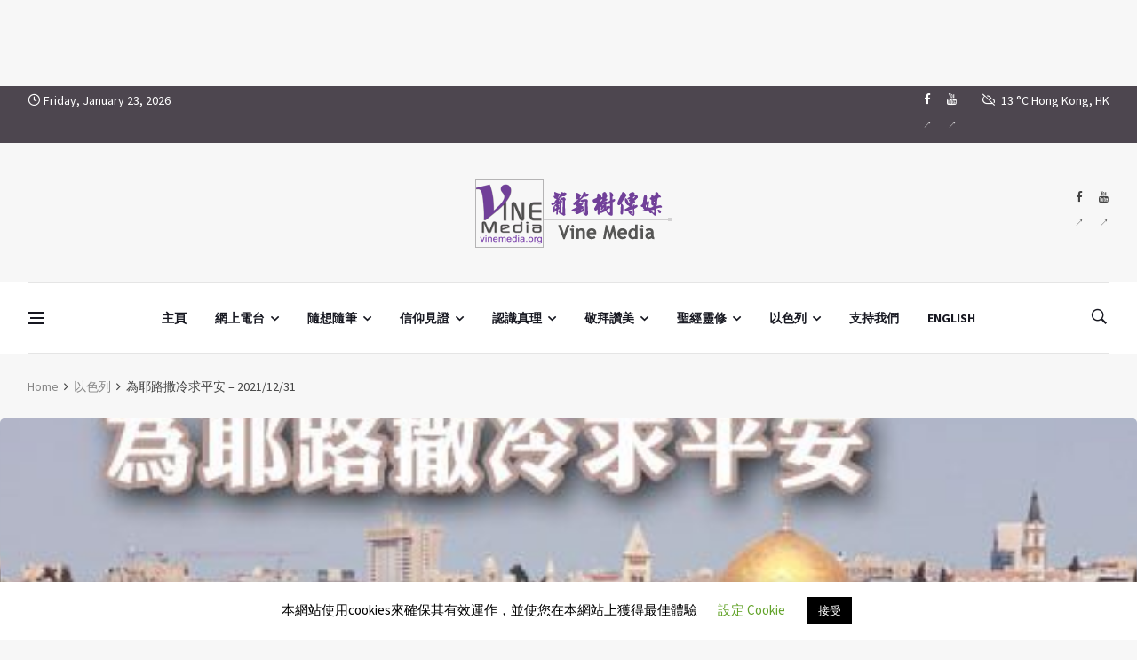

--- FILE ---
content_type: text/html; charset=UTF-8
request_url: https://vinemedia.org/bible-spirituality/intercession/peace-of-jerusalem-202112-31/
body_size: 50760
content:
<!doctype html>
<html lang="zh-TW" prefix="og: http://ogp.me/ns#">
<head>
	<meta charset="UTF-8">
	<meta name="viewport" content="width=device-width, initial-scale=1">
	<link rel="profile" href="https://gmpg.org/xfn/11">
	<title>為耶路撒冷求平安 – 2021/12/31 &#8211; Vine Media</title>

<style id="reCAPTCHA-style" >.google-recaptcha-container{display:block;clear:both;}
.google-recaptcha-container iframe{margin:0;}
.google-recaptcha-container .plugin-credits a{text-decoration:underline;}</style>
<meta name='robots' content='max-image-preview:large' />
<link rel='dns-prefetch' href='//www.google.com' />
<link rel='dns-prefetch' href='//fonts.googleapis.com' />
<link rel="alternate" type="application/rss+xml" title="訂閱《Vine Media》&raquo; 資訊提供" href="https://vinemedia.org/feed/" />
<link rel="alternate" type="application/rss+xml" title="訂閱《Vine Media》&raquo; 留言的資訊提供" href="https://vinemedia.org/comments/feed/" />
<link rel="alternate" type="application/rss+xml" title="訂閱《Vine Media 》&raquo;〈為耶路撒冷求平安 – 2021/12/31〉留言的資訊提供" href="https://vinemedia.org/bible-spirituality/intercession/peace-of-jerusalem-202112-31/feed/" />
<link rel="alternate" title="oEmbed (JSON)" type="application/json+oembed" href="https://vinemedia.org/wp-json/oembed/1.0/embed?url=https%3A%2F%2Fvinemedia.org%2Fbible-spirituality%2Fintercession%2Fpeace-of-jerusalem-202112-31%2F" />
<link rel="alternate" title="oEmbed (XML)" type="text/xml+oembed" href="https://vinemedia.org/wp-json/oembed/1.0/embed?url=https%3A%2F%2Fvinemedia.org%2Fbible-spirituality%2Fintercession%2Fpeace-of-jerusalem-202112-31%2F&#038;format=xml" />
<meta property="og:title" content="為耶路撒冷求平安 – 2021/12/31 - Vine Media" />
<meta property="og:type" content="article" />
<meta property="og:description" content="1. 讚美：安息日的妥拉讀經進度是出埃及記故事中最偉大的神蹟之一。神保護祂在歌珊的子民沒遭受大部分祂對埃及的審判，因為祂要讓埃及人知道祂是全地的神。 當那日，我必分別我百姓所住的歌珊地，使那裏沒有成群" />
<meta property="og:url" content="https://vinemedia.org/bible-spirituality/intercession/peace-of-jerusalem-202112-31/" />
<meta property="og:site_name" content="Vine Media" />
<meta property="og:image" content="https://vinemedia.org/wp-content/uploads/2019/06/cropped-peace-of-Jerusalem.jpg" />
<style id='wp-img-auto-sizes-contain-inline-css'>
img:is([sizes=auto i],[sizes^="auto," i]){contain-intrinsic-size:3000px 1500px}
/*# sourceURL=wp-img-auto-sizes-contain-inline-css */
</style>
<style id='wp-emoji-styles-inline-css'>

	img.wp-smiley, img.emoji {
		display: inline !important;
		border: none !important;
		box-shadow: none !important;
		height: 1em !important;
		width: 1em !important;
		margin: 0 0.07em !important;
		vertical-align: -0.1em !important;
		background: none !important;
		padding: 0 !important;
	}
/*# sourceURL=wp-emoji-styles-inline-css */
</style>
<style id='wp-block-library-inline-css'>
:root{--wp-block-synced-color:#7a00df;--wp-block-synced-color--rgb:122,0,223;--wp-bound-block-color:var(--wp-block-synced-color);--wp-editor-canvas-background:#ddd;--wp-admin-theme-color:#007cba;--wp-admin-theme-color--rgb:0,124,186;--wp-admin-theme-color-darker-10:#006ba1;--wp-admin-theme-color-darker-10--rgb:0,107,160.5;--wp-admin-theme-color-darker-20:#005a87;--wp-admin-theme-color-darker-20--rgb:0,90,135;--wp-admin-border-width-focus:2px}@media (min-resolution:192dpi){:root{--wp-admin-border-width-focus:1.5px}}.wp-element-button{cursor:pointer}:root .has-very-light-gray-background-color{background-color:#eee}:root .has-very-dark-gray-background-color{background-color:#313131}:root .has-very-light-gray-color{color:#eee}:root .has-very-dark-gray-color{color:#313131}:root .has-vivid-green-cyan-to-vivid-cyan-blue-gradient-background{background:linear-gradient(135deg,#00d084,#0693e3)}:root .has-purple-crush-gradient-background{background:linear-gradient(135deg,#34e2e4,#4721fb 50%,#ab1dfe)}:root .has-hazy-dawn-gradient-background{background:linear-gradient(135deg,#faaca8,#dad0ec)}:root .has-subdued-olive-gradient-background{background:linear-gradient(135deg,#fafae1,#67a671)}:root .has-atomic-cream-gradient-background{background:linear-gradient(135deg,#fdd79a,#004a59)}:root .has-nightshade-gradient-background{background:linear-gradient(135deg,#330968,#31cdcf)}:root .has-midnight-gradient-background{background:linear-gradient(135deg,#020381,#2874fc)}:root{--wp--preset--font-size--normal:16px;--wp--preset--font-size--huge:42px}.has-regular-font-size{font-size:1em}.has-larger-font-size{font-size:2.625em}.has-normal-font-size{font-size:var(--wp--preset--font-size--normal)}.has-huge-font-size{font-size:var(--wp--preset--font-size--huge)}.has-text-align-center{text-align:center}.has-text-align-left{text-align:left}.has-text-align-right{text-align:right}.has-fit-text{white-space:nowrap!important}#end-resizable-editor-section{display:none}.aligncenter{clear:both}.items-justified-left{justify-content:flex-start}.items-justified-center{justify-content:center}.items-justified-right{justify-content:flex-end}.items-justified-space-between{justify-content:space-between}.screen-reader-text{border:0;clip-path:inset(50%);height:1px;margin:-1px;overflow:hidden;padding:0;position:absolute;width:1px;word-wrap:normal!important}.screen-reader-text:focus{background-color:#ddd;clip-path:none;color:#444;display:block;font-size:1em;height:auto;left:5px;line-height:normal;padding:15px 23px 14px;text-decoration:none;top:5px;width:auto;z-index:100000}html :where(.has-border-color){border-style:solid}html :where([style*=border-top-color]){border-top-style:solid}html :where([style*=border-right-color]){border-right-style:solid}html :where([style*=border-bottom-color]){border-bottom-style:solid}html :where([style*=border-left-color]){border-left-style:solid}html :where([style*=border-width]){border-style:solid}html :where([style*=border-top-width]){border-top-style:solid}html :where([style*=border-right-width]){border-right-style:solid}html :where([style*=border-bottom-width]){border-bottom-style:solid}html :where([style*=border-left-width]){border-left-style:solid}html :where(img[class*=wp-image-]){height:auto;max-width:100%}:where(figure){margin:0 0 1em}html :where(.is-position-sticky){--wp-admin--admin-bar--position-offset:var(--wp-admin--admin-bar--height,0px)}@media screen and (max-width:600px){html :where(.is-position-sticky){--wp-admin--admin-bar--position-offset:0px}}

/*# sourceURL=wp-block-library-inline-css */
</style><style id='wp-block-heading-inline-css'>
h1:where(.wp-block-heading).has-background,h2:where(.wp-block-heading).has-background,h3:where(.wp-block-heading).has-background,h4:where(.wp-block-heading).has-background,h5:where(.wp-block-heading).has-background,h6:where(.wp-block-heading).has-background{padding:1.25em 2.375em}h1.has-text-align-left[style*=writing-mode]:where([style*=vertical-lr]),h1.has-text-align-right[style*=writing-mode]:where([style*=vertical-rl]),h2.has-text-align-left[style*=writing-mode]:where([style*=vertical-lr]),h2.has-text-align-right[style*=writing-mode]:where([style*=vertical-rl]),h3.has-text-align-left[style*=writing-mode]:where([style*=vertical-lr]),h3.has-text-align-right[style*=writing-mode]:where([style*=vertical-rl]),h4.has-text-align-left[style*=writing-mode]:where([style*=vertical-lr]),h4.has-text-align-right[style*=writing-mode]:where([style*=vertical-rl]),h5.has-text-align-left[style*=writing-mode]:where([style*=vertical-lr]),h5.has-text-align-right[style*=writing-mode]:where([style*=vertical-rl]),h6.has-text-align-left[style*=writing-mode]:where([style*=vertical-lr]),h6.has-text-align-right[style*=writing-mode]:where([style*=vertical-rl]){rotate:180deg}
/*# sourceURL=https://vinemedia.org/wp-includes/blocks/heading/style.min.css */
</style>
<style id='wp-block-list-inline-css'>
ol,ul{box-sizing:border-box}:root :where(.wp-block-list.has-background){padding:1.25em 2.375em}
/*# sourceURL=https://vinemedia.org/wp-includes/blocks/list/style.min.css */
</style>
<style id='wp-block-tag-cloud-inline-css'>
.wp-block-tag-cloud{box-sizing:border-box}.wp-block-tag-cloud.aligncenter{justify-content:center;text-align:center}.wp-block-tag-cloud a{display:inline-block;margin-right:5px}.wp-block-tag-cloud span{display:inline-block;margin-left:5px;text-decoration:none}:root :where(.wp-block-tag-cloud.is-style-outline){display:flex;flex-wrap:wrap;gap:1ch}:root :where(.wp-block-tag-cloud.is-style-outline a){border:1px solid;font-size:unset!important;margin-right:0;padding:1ch 2ch;text-decoration:none!important}
/*# sourceURL=https://vinemedia.org/wp-includes/blocks/tag-cloud/style.min.css */
</style>
<style id='wp-block-paragraph-inline-css'>
.is-small-text{font-size:.875em}.is-regular-text{font-size:1em}.is-large-text{font-size:2.25em}.is-larger-text{font-size:3em}.has-drop-cap:not(:focus):first-letter{float:left;font-size:8.4em;font-style:normal;font-weight:100;line-height:.68;margin:.05em .1em 0 0;text-transform:uppercase}body.rtl .has-drop-cap:not(:focus):first-letter{float:none;margin-left:.1em}p.has-drop-cap.has-background{overflow:hidden}:root :where(p.has-background){padding:1.25em 2.375em}:where(p.has-text-color:not(.has-link-color)) a{color:inherit}p.has-text-align-left[style*="writing-mode:vertical-lr"],p.has-text-align-right[style*="writing-mode:vertical-rl"]{rotate:180deg}
/*# sourceURL=https://vinemedia.org/wp-includes/blocks/paragraph/style.min.css */
</style>
<style id='wp-block-quote-inline-css'>
.wp-block-quote{box-sizing:border-box;overflow-wrap:break-word}.wp-block-quote.is-large:where(:not(.is-style-plain)),.wp-block-quote.is-style-large:where(:not(.is-style-plain)){margin-bottom:1em;padding:0 1em}.wp-block-quote.is-large:where(:not(.is-style-plain)) p,.wp-block-quote.is-style-large:where(:not(.is-style-plain)) p{font-size:1.5em;font-style:italic;line-height:1.6}.wp-block-quote.is-large:where(:not(.is-style-plain)) cite,.wp-block-quote.is-large:where(:not(.is-style-plain)) footer,.wp-block-quote.is-style-large:where(:not(.is-style-plain)) cite,.wp-block-quote.is-style-large:where(:not(.is-style-plain)) footer{font-size:1.125em;text-align:right}.wp-block-quote>cite{display:block}
/*# sourceURL=https://vinemedia.org/wp-includes/blocks/quote/style.min.css */
</style>
<style id='wp-block-separator-inline-css'>
@charset "UTF-8";.wp-block-separator{border:none;border-top:2px solid}:root :where(.wp-block-separator.is-style-dots){height:auto;line-height:1;text-align:center}:root :where(.wp-block-separator.is-style-dots):before{color:currentColor;content:"···";font-family:serif;font-size:1.5em;letter-spacing:2em;padding-left:2em}.wp-block-separator.is-style-dots{background:none!important;border:none!important}
/*# sourceURL=https://vinemedia.org/wp-includes/blocks/separator/style.min.css */
</style>
<link rel='stylesheet' id='ugb-style-css-css' href='https://vinemedia.org/wp-content/plugins/stackable-ultimate-gutenberg-blocks/dist/frontend_blocks.css?ver=3.19.6' media='all' />
<style id='ugb-style-css-inline-css'>
:root {--stk-block-width-default-detected: 1220px;}
/*# sourceURL=ugb-style-css-inline-css */
</style>
<style id='global-styles-inline-css'>
:root{--wp--preset--aspect-ratio--square: 1;--wp--preset--aspect-ratio--4-3: 4/3;--wp--preset--aspect-ratio--3-4: 3/4;--wp--preset--aspect-ratio--3-2: 3/2;--wp--preset--aspect-ratio--2-3: 2/3;--wp--preset--aspect-ratio--16-9: 16/9;--wp--preset--aspect-ratio--9-16: 9/16;--wp--preset--color--black: #000000;--wp--preset--color--cyan-bluish-gray: #abb8c3;--wp--preset--color--white: #ffffff;--wp--preset--color--pale-pink: #f78da7;--wp--preset--color--vivid-red: #cf2e2e;--wp--preset--color--luminous-vivid-orange: #ff6900;--wp--preset--color--luminous-vivid-amber: #fcb900;--wp--preset--color--light-green-cyan: #7bdcb5;--wp--preset--color--vivid-green-cyan: #00d084;--wp--preset--color--pale-cyan-blue: #8ed1fc;--wp--preset--color--vivid-cyan-blue: #0693e3;--wp--preset--color--vivid-purple: #9b51e0;--wp--preset--gradient--vivid-cyan-blue-to-vivid-purple: linear-gradient(135deg,rgb(6,147,227) 0%,rgb(155,81,224) 100%);--wp--preset--gradient--light-green-cyan-to-vivid-green-cyan: linear-gradient(135deg,rgb(122,220,180) 0%,rgb(0,208,130) 100%);--wp--preset--gradient--luminous-vivid-amber-to-luminous-vivid-orange: linear-gradient(135deg,rgb(252,185,0) 0%,rgb(255,105,0) 100%);--wp--preset--gradient--luminous-vivid-orange-to-vivid-red: linear-gradient(135deg,rgb(255,105,0) 0%,rgb(207,46,46) 100%);--wp--preset--gradient--very-light-gray-to-cyan-bluish-gray: linear-gradient(135deg,rgb(238,238,238) 0%,rgb(169,184,195) 100%);--wp--preset--gradient--cool-to-warm-spectrum: linear-gradient(135deg,rgb(74,234,220) 0%,rgb(151,120,209) 20%,rgb(207,42,186) 40%,rgb(238,44,130) 60%,rgb(251,105,98) 80%,rgb(254,248,76) 100%);--wp--preset--gradient--blush-light-purple: linear-gradient(135deg,rgb(255,206,236) 0%,rgb(152,150,240) 100%);--wp--preset--gradient--blush-bordeaux: linear-gradient(135deg,rgb(254,205,165) 0%,rgb(254,45,45) 50%,rgb(107,0,62) 100%);--wp--preset--gradient--luminous-dusk: linear-gradient(135deg,rgb(255,203,112) 0%,rgb(199,81,192) 50%,rgb(65,88,208) 100%);--wp--preset--gradient--pale-ocean: linear-gradient(135deg,rgb(255,245,203) 0%,rgb(182,227,212) 50%,rgb(51,167,181) 100%);--wp--preset--gradient--electric-grass: linear-gradient(135deg,rgb(202,248,128) 0%,rgb(113,206,126) 100%);--wp--preset--gradient--midnight: linear-gradient(135deg,rgb(2,3,129) 0%,rgb(40,116,252) 100%);--wp--preset--font-size--small: 13px;--wp--preset--font-size--medium: 20px;--wp--preset--font-size--large: 36px;--wp--preset--font-size--x-large: 42px;--wp--preset--spacing--20: 0.44rem;--wp--preset--spacing--30: 0.67rem;--wp--preset--spacing--40: 1rem;--wp--preset--spacing--50: 1.5rem;--wp--preset--spacing--60: 2.25rem;--wp--preset--spacing--70: 3.38rem;--wp--preset--spacing--80: 5.06rem;--wp--preset--shadow--natural: 6px 6px 9px rgba(0, 0, 0, 0.2);--wp--preset--shadow--deep: 12px 12px 50px rgba(0, 0, 0, 0.4);--wp--preset--shadow--sharp: 6px 6px 0px rgba(0, 0, 0, 0.2);--wp--preset--shadow--outlined: 6px 6px 0px -3px rgb(255, 255, 255), 6px 6px rgb(0, 0, 0);--wp--preset--shadow--crisp: 6px 6px 0px rgb(0, 0, 0);}:where(.is-layout-flex){gap: 0.5em;}:where(.is-layout-grid){gap: 0.5em;}body .is-layout-flex{display: flex;}.is-layout-flex{flex-wrap: wrap;align-items: center;}.is-layout-flex > :is(*, div){margin: 0;}body .is-layout-grid{display: grid;}.is-layout-grid > :is(*, div){margin: 0;}:where(.wp-block-columns.is-layout-flex){gap: 2em;}:where(.wp-block-columns.is-layout-grid){gap: 2em;}:where(.wp-block-post-template.is-layout-flex){gap: 1.25em;}:where(.wp-block-post-template.is-layout-grid){gap: 1.25em;}.has-black-color{color: var(--wp--preset--color--black) !important;}.has-cyan-bluish-gray-color{color: var(--wp--preset--color--cyan-bluish-gray) !important;}.has-white-color{color: var(--wp--preset--color--white) !important;}.has-pale-pink-color{color: var(--wp--preset--color--pale-pink) !important;}.has-vivid-red-color{color: var(--wp--preset--color--vivid-red) !important;}.has-luminous-vivid-orange-color{color: var(--wp--preset--color--luminous-vivid-orange) !important;}.has-luminous-vivid-amber-color{color: var(--wp--preset--color--luminous-vivid-amber) !important;}.has-light-green-cyan-color{color: var(--wp--preset--color--light-green-cyan) !important;}.has-vivid-green-cyan-color{color: var(--wp--preset--color--vivid-green-cyan) !important;}.has-pale-cyan-blue-color{color: var(--wp--preset--color--pale-cyan-blue) !important;}.has-vivid-cyan-blue-color{color: var(--wp--preset--color--vivid-cyan-blue) !important;}.has-vivid-purple-color{color: var(--wp--preset--color--vivid-purple) !important;}.has-black-background-color{background-color: var(--wp--preset--color--black) !important;}.has-cyan-bluish-gray-background-color{background-color: var(--wp--preset--color--cyan-bluish-gray) !important;}.has-white-background-color{background-color: var(--wp--preset--color--white) !important;}.has-pale-pink-background-color{background-color: var(--wp--preset--color--pale-pink) !important;}.has-vivid-red-background-color{background-color: var(--wp--preset--color--vivid-red) !important;}.has-luminous-vivid-orange-background-color{background-color: var(--wp--preset--color--luminous-vivid-orange) !important;}.has-luminous-vivid-amber-background-color{background-color: var(--wp--preset--color--luminous-vivid-amber) !important;}.has-light-green-cyan-background-color{background-color: var(--wp--preset--color--light-green-cyan) !important;}.has-vivid-green-cyan-background-color{background-color: var(--wp--preset--color--vivid-green-cyan) !important;}.has-pale-cyan-blue-background-color{background-color: var(--wp--preset--color--pale-cyan-blue) !important;}.has-vivid-cyan-blue-background-color{background-color: var(--wp--preset--color--vivid-cyan-blue) !important;}.has-vivid-purple-background-color{background-color: var(--wp--preset--color--vivid-purple) !important;}.has-black-border-color{border-color: var(--wp--preset--color--black) !important;}.has-cyan-bluish-gray-border-color{border-color: var(--wp--preset--color--cyan-bluish-gray) !important;}.has-white-border-color{border-color: var(--wp--preset--color--white) !important;}.has-pale-pink-border-color{border-color: var(--wp--preset--color--pale-pink) !important;}.has-vivid-red-border-color{border-color: var(--wp--preset--color--vivid-red) !important;}.has-luminous-vivid-orange-border-color{border-color: var(--wp--preset--color--luminous-vivid-orange) !important;}.has-luminous-vivid-amber-border-color{border-color: var(--wp--preset--color--luminous-vivid-amber) !important;}.has-light-green-cyan-border-color{border-color: var(--wp--preset--color--light-green-cyan) !important;}.has-vivid-green-cyan-border-color{border-color: var(--wp--preset--color--vivid-green-cyan) !important;}.has-pale-cyan-blue-border-color{border-color: var(--wp--preset--color--pale-cyan-blue) !important;}.has-vivid-cyan-blue-border-color{border-color: var(--wp--preset--color--vivid-cyan-blue) !important;}.has-vivid-purple-border-color{border-color: var(--wp--preset--color--vivid-purple) !important;}.has-vivid-cyan-blue-to-vivid-purple-gradient-background{background: var(--wp--preset--gradient--vivid-cyan-blue-to-vivid-purple) !important;}.has-light-green-cyan-to-vivid-green-cyan-gradient-background{background: var(--wp--preset--gradient--light-green-cyan-to-vivid-green-cyan) !important;}.has-luminous-vivid-amber-to-luminous-vivid-orange-gradient-background{background: var(--wp--preset--gradient--luminous-vivid-amber-to-luminous-vivid-orange) !important;}.has-luminous-vivid-orange-to-vivid-red-gradient-background{background: var(--wp--preset--gradient--luminous-vivid-orange-to-vivid-red) !important;}.has-very-light-gray-to-cyan-bluish-gray-gradient-background{background: var(--wp--preset--gradient--very-light-gray-to-cyan-bluish-gray) !important;}.has-cool-to-warm-spectrum-gradient-background{background: var(--wp--preset--gradient--cool-to-warm-spectrum) !important;}.has-blush-light-purple-gradient-background{background: var(--wp--preset--gradient--blush-light-purple) !important;}.has-blush-bordeaux-gradient-background{background: var(--wp--preset--gradient--blush-bordeaux) !important;}.has-luminous-dusk-gradient-background{background: var(--wp--preset--gradient--luminous-dusk) !important;}.has-pale-ocean-gradient-background{background: var(--wp--preset--gradient--pale-ocean) !important;}.has-electric-grass-gradient-background{background: var(--wp--preset--gradient--electric-grass) !important;}.has-midnight-gradient-background{background: var(--wp--preset--gradient--midnight) !important;}.has-small-font-size{font-size: var(--wp--preset--font-size--small) !important;}.has-medium-font-size{font-size: var(--wp--preset--font-size--medium) !important;}.has-large-font-size{font-size: var(--wp--preset--font-size--large) !important;}.has-x-large-font-size{font-size: var(--wp--preset--font-size--x-large) !important;}
/*# sourceURL=global-styles-inline-css */
</style>

<style id='classic-theme-styles-inline-css'>
/*! This file is auto-generated */
.wp-block-button__link{color:#fff;background-color:#32373c;border-radius:9999px;box-shadow:none;text-decoration:none;padding:calc(.667em + 2px) calc(1.333em + 2px);font-size:1.125em}.wp-block-file__button{background:#32373c;color:#fff;text-decoration:none}
/*# sourceURL=/wp-includes/css/classic-themes.min.css */
</style>
<link rel='stylesheet' id='categories-images-styles-css' href='https://vinemedia.org/wp-content/plugins/categories-images/assets/css/zci-styles.css?ver=3.3.1' media='all' />
<link rel='stylesheet' id='cookie-law-info-css' href='https://vinemedia.org/wp-content/plugins/cookie-law-info/legacy/public/css/cookie-law-info-public.css?ver=3.3.9.1' media='all' />
<link rel='stylesheet' id='cookie-law-info-gdpr-css' href='https://vinemedia.org/wp-content/plugins/cookie-law-info/legacy/public/css/cookie-law-info-gdpr.css?ver=3.3.9.1' media='all' />
<link rel='stylesheet' id='wpfc-css' href='https://vinemedia.org/wp-content/plugins/gs-facebook-comments/public/css/wpfc-public.css?ver=1.7.5' media='all' />
<link rel='stylesheet' id='remoji-css-css' href='https://vinemedia.org/wp-content/plugins/remoji/assets/css/remoji.css?ver=2.2' media='all' />
<link rel='stylesheet' id='bootstrap-css' href='https://vinemedia.org/wp-content/themes/deus/css/bootstrap.min.css?ver=6.9' media='all' />
<link rel='stylesheet' id='wpg-font-icons-css' href='https://vinemedia.org/wp-content/themes/deus/css/font-icons.css?ver=6.9' media='all' />
<link rel='stylesheet' id='parent-style-css' href='https://vinemedia.org/wp-content/themes/deus/style.css?ver=6.9' media='all' />
<link rel='stylesheet' id='wpg-default-font-css' href='//fonts.googleapis.com/css?family=Montserrat%3A400%2C600%2C700%7CSource+Sans+Pro%3A400%2C600%2C700&#038;ver=6.9' media='all' />
<link rel='stylesheet' id='wpg-core-css' href='https://vinemedia.org/wp-content/themes/deus-child/style.css?ver=6.9' media='all' />
<style id='wpg-core-inline-css'>
.top-bar{background-color:#4d464f}.widget-instagram-wide{background-color:#fff!important}a,.loader,.entry__title:hover a,.entry__meta a,.newsticker__item-url:hover,.post-list-small__entry-title a:hover,.post-list-small__entry-title a:focus,.post-list-small--arrows li:before,.video-playlist__list-item:hover .video-playlist__list-item-title,.video-playlist__list-item--active .video-playlist__list-item-title,.widget_archive li:before,.widget_categories li:before,.widget_meta li:before,.widget_pages li:before,.widget_nav_menu li:before,.widget_recent_entries li:before,.categories-widget li:before,.entry-navigation a:hover,.comment-edit-link,.nav__menu>li>a:hover,.nav__dropdown-menu>li>a:hover,.nav__right a:hover,.nav__right a:focus,.sidenav__menu-url:hover,.sidenav__menu-url:focus,.sidenav__close-button:hover,.footer a:not(.social):hover,.footer__nav-menu a:hover,.copyright a:hover,.footer__bottom--dark .footer__nav-menu a:hover,.widget_recent_entries ul li a:hover,.module-filters ul li a:hover,.module-filters ul li a:focus,.module-filters ul li a.active,.style-politics .widget-title,.style-politics .widget-title a,.style-politics .section-title,.style-games .footer .widget-title,.style-games .footer .widget-title a,.style-games .posts-module .widget-title,.style-games .posts-module .widget-title a,.style-music .widget-title,.style-music .widget-title a,.tweets li:before,h1>a:hover,h2>a:hover,h3>a:hover,h4>a:hover,h5>a:hover,h6>a:hover,.wp-block-quote.is-large cite,.wp-block-quote.is-large footer,.wp-block-quote.is-style-large cite,.wp-block-quote.is-style-large footer{color:#af8fc7}.thumb-text-holder .entry__meta .entry__meta-category a,.thumb-text-holder .entry__meta .entry__meta-category a:hover{color:#af8fc7!important}.btn-color,.owl-prev:hover,.owl-next:hover,.owl-dot.active span,.owl-dot:hover span,.owl-custom-nav__btn:hover,.tabs__item--active:before,.entry__play-time,.entry__meta-category--label,.trending-now__label,.newsticker-button:hover,.widget_calendar caption,.mc4wp-form-fields input[type=submit]:focus,.widget_tag_cloud a:hover,.entry__tags a:hover,.final-review__score-number,.final-review__text-holder:before,.pagination__page:not(span):hover,.pagination__page--current,.nav__menu>li>a:before,.nav-icon-toggle:hover .nav-icon-toggle__inner,.nav-icon-toggle:hover .nav-icon-toggle__inner:before,.nav-icon-toggle:hover .nav-icon-toggle__inner:after,.nav--colored .nav__holder,#back-to-top:hover,#reading-position-indicator,.footer--dark .categories-count,.style-videos .nav__menu .active,.page-links a:hover span,body .mejs-container .mejs-controls,span.video-close-btn:hover,.menu-note,input[type=submit],.menu-counter-bubble,.categories-count,.post-counter,.demos-btn{background-color:#af8fc7!important}input:focus,textarea:focus,.footer--dark .mc4wp-form-fields input[type=email]:focus,.footer--dark .mc4wp-form-fields input[type=text]:focus,input:not([type=button]):not([type=reset]):not([type=submit]):focus,textarea:focus,.entry-score,.entry__article pre,.wp-block-quote,.wp-block-quote[style*="text-align:right"],.wp-block-quote[style*="text-align: right"],.wp-block-pullquote{border-color:#af8fc7}.entry__meta-category--for-all-the-people-advent-prayer-guide{background-color:#1e73be!important}.entry__meta-category--biblical-cosmology{background-color:#ffcc01!important}.entry__meta-category--jesus-in-the-eyes-of-marcus-j-borg-conference{background-color:#bf8c00!important}.entry__meta-category--365-days-of-love{background-color:#f2b3ef!important}.entry__meta-category--52-love-letter{background-color:#fab6d8!important}.entry__meta-category--chit-chit-chat-chat-woman{background-color:#ff6e00!important}.entry__meta-category--chit-chit-chat-chat-all-walks-of-life{background-color:#5499c7!important}.entry__meta-category--chit-chit-chat-chat-man-2{background-color:#201df2!important}.entry__meta-category--chit-chit-chat-chat-man-1{background-color:#00c18a!important}.entry__meta-category--chit-chit-chat-chat-pastor-leung{background-color:#cebd00!important}.entry__meta-category--chit-chit-chat-chat-musician{background-color:#ff004c!important}.entry__meta-category--kitty-mom-meeting-room{background-color:#00b521!important}.entry__meta-category--mimi-show{background-color:#00b277!important}.entry__meta-category--never-give-up-crusade{background-color:#1e73be!important}.entry__meta-category--nwhop-bible-teachings{background-color:#dd8080!important}.entry__meta-category--reset-and-restore{background-color:#dd4f4f!important}.entry__meta-category--family-meditation{background-color:#bc652b!important}.entry__meta-category--ever-increasing-faith{background-color:#891674!important}.entry__meta-category--sunday-service-1{background-color:#476b16!important}.entry__meta-category--sunday-service-2{background-color:#cebc1c!important}.entry__meta-category--the-breaking-of-the-outer-man-and-the-release-of-the-spirit{background-color:#0f5b60!important}.entry__meta-category--are-you-tired{background-color:#af7ac5!important}.entry__meta-category--believe-it-or-not{background-color:#0054ff!important}.entry__meta-category--consumer-church-mentality{background-color:#7f004c!important}.entry__meta-category--faith-and-culture{background-color:#3396a5!important}.entry__meta-category--faith-the-key-that-unlock-blessing-and-healing{background-color:#005cd6!important}.entry__meta-category--gcpc24h{background-color:#ac7b2c!important}.entry__meta-category--the-beatitudes{background-color:#00b28e!important}.entry__meta-category--the-princess-did-not-meet-the-prince{background-color:#f4d03f!important}.entry__meta-category--genesis-series{background-color:#0ba038!important}.entry__meta-category--the-cross{background-color:#7f3a1d!important}.entry__meta-category--the-grace-of-the-cross{background-color:#e50000!important}.entry__meta-category--the-grace-of-the-cross-web-radio{background-color:#c92e2e!important}.entry__meta-category--city-transformation{background-color:#5f92bf!important}.entry__meta-category--gideons-army{background-color:#1e73be!important}.entry__meta-category--introduction-to-christian-faith{background-color:#1f66c4!important}.entry__meta-category--open-our-mouth-wide{background-color:#eb984e!important}.entry__meta-category--the-tabernacle-of-david-the-prayer-altar{background-color:#d63!important}.entry__meta-category--voice-of-heavenly-people{background-color:#5dade2!important}.entry__meta-category--open-heaven{background-color:#007fff!important}.entry__meta-category--book-sharing{background-color:#dd9f9f!important}.entry__meta-category--torah-life-journey{background-color:#1e73be!important}.entry__meta-category--intercession{background-color:#5499c7!important}.entry__meta-category--spiritual-afternoon-tea{background-color:#eded76!important}.entry__meta-category--chung-chi-christian-festival{background-color:#00c437!important}.entry__meta-category--soul-at-marketplace{background-color:#1e73be!important}.entry__meta-category--hebrew-hidden-message{background-color:#c9b1e2!important}.entry__meta-category--a-church-after-god-s-own-heart{background-color:#93116c!important}.entry__meta-category--jesus-identity-in-the-gospel-of-john{background-color:#fc5400!important}.entry__meta-category--the-universe-from-the-bible{background-color:#7a113c!important}.entry__meta-category--story-sharing{background-color:#45b39d!important}.entry__meta-category--all-things-for-love{background-color:#ff007f!important}.entry__meta-category--idiom366{background-color:#ddb880!important}.entry__meta-category--revealing-the-truth-of-eastern-lightning{background-color:#0e5877!important}.entry__meta-category--story-corner{background-color:#f5b041!important}.entry__meta-category--media-and-culture{background-color:#a05500!important}.entry__meta-category--warrior-bride-of-christ{background-color:#f27609!important}.entry__meta-category--new-life-behavior-1-self-awareness{background-color:#d33!important}.entry__meta-category--new-life-behavior-2-understanding-family{background-color:#dd9933!important}.entry__meta-category--new-life-behavior-3-parent-education{background-color:#d8c91e!important}.entry__meta-category--new-life-behavior-4-true-freedom{background-color:#48af36!important}.entry__meta-category--new-life-behavior-5-christian-marriage{background-color:#356dad!important}.entry__meta-category--new-life-behavior-6-christian-woman{background-color:#8224e3!important}.entry__meta-category--new-life-behavior-7-attitudes-and-behaviors{background-color:#e07f67!important}.entry__meta-category--new-life-behavior-8-overcoming-addiction{background-color:#f96c00!important}.entry__meta-category--new-wineskins{background-color:#ba9e00!important}.entry__meta-category--mingdaopress-bible-study{background-color:#1c168c!important}.entry__meta-category--cbn{background-color:#5499c7!important}.entry__meta-category--about-christmas{background-color:#047cd8!important}.entry__meta-category--the-meaning-of-christmas{background-color:#218ad1!important}.entry__meta-category--revelation-of-the-magi{background-color:#b588e2!important}.entry__meta-category--the-depression-cure{background-color:#5dade2!important}.entry__meta-category--normal-christian-life{background-color:#6d9100!important}.entry__meta-category--hymn{background-color:#dd7575!important}.entry__meta-category--parables-of-life{background-color:#dc7633!important}.entry__meta-category--folk-belief{background-color:#22a36f!important}.entry__meta-category--all-is-grace{background-color:#52be80!important}.entry__meta-category--living-a-life-in-truth-reinhard-bonnke{background-color:#248c01!important}.entry__meta-category--morning-torah{background-color:#d6c831!important}.entry__meta-category--gary-and-rannes{background-color:#6b8e00!important}.entry__meta-category--pottery{background-color:#F5B041!important}.entry__meta-category--school-of-fire{background-color:#d00!important}.entry__meta-category--papa-good{background-color:#5400f2!important}.entry__meta-category--overcome-addiction{background-color:#661056!important}.entry__meta-category--truth{background-color:#144789!important}.entry__meta-category--the-truth-of-life{background-color:#a76ce2!important}.entry__meta-category--new-wine-new-wineskins{background-color:#3697af!important}.entry__meta-category--series-of-blessings{background-color:#a6d684!important}.entry__meta-category--kingdom-revival-watchmen-series{background-color:#748cbc!important}.entry__meta-category--prayer-warrior-arise{background-color:#536bb2!important}.entry__meta-category--prayer-without-boundaries{background-color:#dd9933!important}.entry__meta-category--proverbs{background-color:#d37f02!important}.entry__meta-category--cantonese-hymn{background-color:#8c1c41!important}.entry__meta-category--the-book-of-job{background-color:#9b47c1!important}.entry__meta-category--soup{background-color:#48c9b0!important}.entry__meta-category--the-altar-of-jehovah{background-color:#b383e2!important}.entry__meta-category--bible-study-book-of-hebrews{background-color:#b6bea8!important}.entry__meta-category--prayer-in-the-holy-of-holies-pastor-hannah{background-color:#dd9933!important}.entry__meta-category--working-with-glory{background-color:#dd8500!important}.entry__meta-category--align-with-god{background-color:#1e73be!important}.entry__meta-category--streams-in-the-desert{background-color:#f46c1d!important}.entry__meta-category--herald-hk{background-color:#f58220!important}.entry__meta-category--cchchk{background-color:#f58220!important}.entry__meta-category--instrumental-soaking-music{background-color:#ccb5e2!important}.entry__meta-category--psalm-prayer{background-color:#ee2!important}.entry__meta-category--christina{background-color:#ec7063!important}.entry__meta-category--boys-and-girls{background-color:#b73700!important}.entry__meta-category--biblepathway{background-color:#15137a!important}.entry__meta-category--out-of-the-valley{background-color:#2225d6!important}.entry__meta-category--weeklymanna{background-color:#f4d03f!important}.entry__meta-category--determination-to-achieve-your-goals{background-color:#ce5900!important}.entry__meta-category--learning-shofar{background-color:#23a8ea!important}.entry__meta-category--bible-study{background-color:#701689!important}.entry__meta-category--quiet-time{background-color:#5499c7!important}.entry__meta-category--william-music-interview{background-color:#0074c1!important}.entry__meta-category--youth-culture{background-color:#00b26b!important}.entry__meta-category--extraordinary-messages{background-color:#58d68d!important}.entry__meta-category--social-enterprise{background-color:#c6a200!important}
/*# sourceURL=wpg-core-inline-css */
</style>
<link rel='stylesheet' id='griwpc-recaptcha-style-css' href='https://vinemedia.org/wp-content/plugins/recaptcha-in-wp-comments-form/css/recaptcha.css?ver=9.1.2' media='all' />
<style id='griwpc-recaptcha-style-inline-css'>
.google-recaptcha-container{display:block;clear:both;}
.google-recaptcha-container iframe{margin:0;}
.google-recaptcha-container .plugin-credits a{text-decoration:underline;}
/*# sourceURL=griwpc-recaptcha-style-inline-css */
</style>
<script src="https://vinemedia.org/wp-includes/js/jquery/jquery.min.js?ver=3.7.1" id="jquery-core-js"></script>
<script src="https://vinemedia.org/wp-includes/js/jquery/jquery-migrate.min.js?ver=3.4.1" id="jquery-migrate-js"></script>
<script id="cookie-law-info-js-extra">
/* <![CDATA[ */
var Cli_Data = {"nn_cookie_ids":[],"cookielist":[],"non_necessary_cookies":[],"ccpaEnabled":"","ccpaRegionBased":"","ccpaBarEnabled":"","strictlyEnabled":["necessary","obligatoire"],"ccpaType":"gdpr","js_blocking":"","custom_integration":"","triggerDomRefresh":"","secure_cookies":""};
var cli_cookiebar_settings = {"animate_speed_hide":"500","animate_speed_show":"500","background":"#FFF","border":"#b1a6a6c2","border_on":"","button_1_button_colour":"#000","button_1_button_hover":"#000000","button_1_link_colour":"#fff","button_1_as_button":"1","button_1_new_win":"","button_2_button_colour":"#333","button_2_button_hover":"#292929","button_2_link_colour":"#444","button_2_as_button":"","button_2_hidebar":"","button_3_button_colour":"#000","button_3_button_hover":"#000000","button_3_link_colour":"#fff","button_3_as_button":"1","button_3_new_win":"","button_4_button_colour":"#000","button_4_button_hover":"#000000","button_4_link_colour":"#62a329","button_4_as_button":"","button_7_button_colour":"#61a229","button_7_button_hover":"#4e8221","button_7_link_colour":"#fff","button_7_as_button":"1","button_7_new_win":"","font_family":"inherit","header_fix":"","notify_animate_hide":"1","notify_animate_show":"","notify_div_id":"#cookie-law-info-bar","notify_position_horizontal":"right","notify_position_vertical":"bottom","scroll_close":"","scroll_close_reload":"","accept_close_reload":"","reject_close_reload":"","showagain_tab":"1","showagain_background":"#fff","showagain_border":"#000","showagain_div_id":"#cookie-law-info-again","showagain_x_position":"100px","text":"#000","show_once_yn":"","show_once":"10000","logging_on":"","as_popup":"","popup_overlay":"1","bar_heading_text":"","cookie_bar_as":"banner","popup_showagain_position":"bottom-right","widget_position":"left"};
var log_object = {"ajax_url":"https://vinemedia.org/wp-admin/admin-ajax.php"};
//# sourceURL=cookie-law-info-js-extra
/* ]]> */
</script>
<script src="https://vinemedia.org/wp-content/plugins/cookie-law-info/legacy/public/js/cookie-law-info-public.js?ver=3.3.9.1" id="cookie-law-info-js"></script>
<script src="https://vinemedia.org/wp-content/plugins/gs-facebook-comments/public/js/wpfc-public.js?ver=1.7.5" id="wpfc-js"></script>
<script id="remoji-js-js-extra">
/* <![CDATA[ */
var remoji = {"show_reaction_panel_url":"https://vinemedia.org/wp-json/remoji/v1/show_reaction_panel","reaction_submit_url":"https://vinemedia.org/wp-json/remoji/v1/add","nonce":"6eccd247b0","postview_url":"https://vinemedia.org/wp-json/remoji/v1/postview","postview_delay":"0","postview_id":"69390"};
//# sourceURL=remoji-js-js-extra
/* ]]> */
</script>
<script src="https://vinemedia.org/wp-content/plugins/remoji/assets/remoji.js?ver=2.2" id="remoji-js-js"></script>
<link rel="https://api.w.org/" href="https://vinemedia.org/wp-json/" /><link rel="alternate" title="JSON" type="application/json" href="https://vinemedia.org/wp-json/wp/v2/posts/69390" /><link rel="EditURI" type="application/rsd+xml" title="RSD" href="https://vinemedia.org/xmlrpc.php?rsd" />
<meta name="generator" content="WordPress 6.9" />
<meta name="generator" content="Seriously Simple Podcasting 3.14.2" />
<link rel="canonical" href="https://vinemedia.org/bible-spirituality/intercession/peace-of-jerusalem-202112-31/" />
<link rel='shortlink' href='https://vinemedia.org/?p=69390' />
<!-- auto ad code generated by Easy Google AdSense plugin v1.0.13 --><script async src="https://pagead2.googlesyndication.com/pagead/js/adsbygoogle.js?client=ca-pub-6244824313865088" crossorigin="anonymous"></script><!-- Easy Google AdSense plugin --><meta property="fb:app_id" content="383359666187084" />

<!-- https://wordpress.org/plugins/indicate-external-links/ -->
<script>
jQuery(document).ready(function(){
jQuery("a[href*='http://']:not([href*='"+window.location.hostname+"'])").not('a:has(img)').addClass("extlink").append('<sup></sup>');
jQuery("a[href*='https://']:not([href*='"+window.location.hostname+"'])").not('a:has(img)').addClass("extlink https").append('<sup></sup>');
});
</script>

<style media=screen>

	.extlink sup:after {
		content: "\2197";
		font-size: 1em;
		line-height: 0;
		position: relative;
		vertical-align: baseline;
	}

	.nav-menu .extlink sup:after,
	.wp-caption-text .extlink sup:after {
		content:"";
	}

</style>


<link rel="alternate" type="application/rss+xml" title="Podcast RSS feed" href="https://vinemedia.org/feed/podcast" />

			<script>
			function addCopy() {
			var body_element = document.getElementsByTagName('body')[0];
			var selection = window.getSelection();
			var pagelink = "<br></br> ...Copyright (C) 本網站上所有視頻／音頻／文字版權歸【葡萄樹傳媒】所有，轉載請註明出處！ <a href='" + document.location.href + "'>" + document.location.href + "</a>"  + " .";
			var copytext = selection + pagelink;
			var newdiv = document.createElement('div');
			newdiv.style.position = 'absolute';
			newdiv.style.left = '-99999px';
			body_element.appendChild(newdiv);
			newdiv.innerHTML = copytext;
			selection.selectAllChildren(newdiv);
			window.setTimeout(function() {
			body_element.removeChild(newdiv);
			},0);
			}
			document.oncopy = addCopy;
			</script>
			<script async src="https://pagead2.googlesyndication.com/pagead/js/adsbygoogle.js"></script>
<script>
    (adsbygoogle = window.adsbygoogle || []).push({
         google_ad_client: "ca-pub-6244824313865088",
         enable_page_level_ads: true
    });
</script>
<!-- Global site tag (gtag.js) - Google Analytics -->
<script async src="https://www.googletagmanager.com/gtag/js?id=UA-144717095-1"></script>
<script>
 window.dataLayer = window.dataLayer || [];
 function gtag(){dataLayer.push(arguments);}
 gtag('js', new Date());

 gtag('config', 'UA-144717095-1');
</script>
    <!--[if lte IE 9]><link rel="stylesheet" href="https://vinemedia.org/wp-content/plugins/js_composer/assets/css/vc_lte_ie9.min.css" media="screen"><![endif]--><link rel="icon" href="https://vinemedia.org/wp-content/uploads/vm-logo-2020_77border.png" sizes="32x32" />
<link rel="icon" href="https://vinemedia.org/wp-content/uploads/vm-logo-2020_77border.png" sizes="192x192" />
<link rel="apple-touch-icon" href="https://vinemedia.org/wp-content/uploads/vm-logo-2020_77border.png" />
<meta name="msapplication-TileImage" content="https://vinemedia.org/wp-content/uploads/vm-logo-2020_77border.png" />
<noscript><style> .wpb_animate_when_almost_visible { opacity: 1; }</style></noscript><link rel='stylesheet' id='ssp-castos-player-css' href='https://vinemedia.org/wp-content/plugins/seriously-simple-podcasting/assets/css/castos-player.min.css?ver=3.14.2' media='all' />
<link rel='stylesheet' id='mediaelement-css' href='https://vinemedia.org/wp-includes/js/mediaelement/mediaelementplayer-legacy.min.css?ver=4.2.17' media='all' />
<link rel='stylesheet' id='wp-mediaelement-css' href='https://vinemedia.org/wp-includes/js/mediaelement/wp-mediaelement.min.css?ver=6.9' media='all' />
<link rel='stylesheet' id='ugb-style-css-responsive-css' href='https://vinemedia.org/wp-content/plugins/stackable-ultimate-gutenberg-blocks/dist/frontend_blocks_responsive.css?ver=3.19.6' media='all' />
<style id='ugb-style-css-nodep-inline-css'>
/* Global Color Schemes (background-scheme-default-3) */
.stk--background-scheme--scheme-default-3{--stk-block-background-color:#0f0e17;--stk-heading-color:#fffffe;--stk-text-color:#fffffe;--stk-link-color:#f00069;--stk-accent-color:#f00069;--stk-subtitle-color:#f00069;--stk-button-background-color:#f00069;--stk-button-text-color:#fffffe;--stk-button-outline-color:#fffffe;}
/* Global Color Schemes (container-scheme-default-3) */
.stk--container-scheme--scheme-default-3{--stk-container-background-color:#0f0e17;--stk-heading-color:#fffffe;--stk-text-color:#fffffe;--stk-link-color:#f00069;--stk-accent-color:#f00069;--stk-subtitle-color:#f00069;--stk-button-background-color:#f00069;--stk-button-text-color:#fffffe;--stk-button-outline-color:#fffffe;}
/* Global Preset Controls */
:root{--stk--preset--font-size--small:var(--wp--preset--font-size--small);--stk--preset--font-size--medium:var(--wp--preset--font-size--medium);--stk--preset--font-size--large:var(--wp--preset--font-size--large);--stk--preset--font-size--x-large:var(--wp--preset--font-size--x-large);--stk--preset--spacing--20:var(--wp--preset--spacing--20);--stk--preset--spacing--30:var(--wp--preset--spacing--30);--stk--preset--spacing--40:var(--wp--preset--spacing--40);--stk--preset--spacing--50:var(--wp--preset--spacing--50);--stk--preset--spacing--60:var(--wp--preset--spacing--60);--stk--preset--spacing--70:var(--wp--preset--spacing--70);--stk--preset--spacing--80:var(--wp--preset--spacing--80);}
/*# sourceURL=ugb-style-css-nodep-inline-css */
</style>
</head>

<body class="wp-singular post-template-default single single-post postid-69390 single-format-standard wp-custom-logo wp-theme-deus wp-child-theme-deus-child style-default bg-light style-rounded is-lazyload wpb-js-composer js-comp-ver-5.7 vc_responsive">

				<div class="loader-mask">
				<div class="loader">
					<div></div>
				</div>
			</div>
		<div class="ads-above-header"><div class="ads-container"><div class="ads-content text-center"><script async src="https://pagead2.googlesyndication.com/pagead/js/adsbygoogle.js?client=ca-pub-6244824313865088"
     crossorigin="anonymous"></script>
<!-- 728*90 -->
<ins class="adsbygoogle"
     style="display:inline-block;width:728px;height:90px"
     data-ad-client="ca-pub-6244824313865088"
     data-ad-slot="3248881304"></ins>
<script>
     (adsbygoogle = window.adsbygoogle || []).push({});
</script></div></div></div>
	<!-- Bg Overlay -->
<div class="content-overlay"></div>

<aside class="sidenav" id="sidenav">

    <div class="sidenav__close">
        <button class="sidenav__close-button" id="sidenav__close-button" aria-label="close sidenav">
            <i class="ui-close sidenav__close-icon"></i>
        </button>
    </div>

    <div class="sidenav__menu-container d-lg-none">
        <div class="mobile-menu"></div>

        <div class="sidenav__socials">
            <div class="socials"><a class="social social-facebook" href="https://www.facebook.com/VineMedia/" title="Facebook" target="_blank"><i class="ui-facebook"></i></a><a class="social social-youtube" href="https://www.youtube.com/user/vinemedia" title="YouTube" target="_blank"><i class="ui-youtube"></i></a></div>        </div>
    </div>

                <div class="sidenav__menu-container d-none d-lg-block">
                <div class="mobile-menu"></div>

                <div class="sidenav__socials">
                    <div class="socials"><a class="social social-facebook" href="https://www.facebook.com/VineMedia/" title="Facebook" target="_blank"><i class="ui-facebook"></i></a><a class="social social-youtube" href="https://www.youtube.com/user/vinemedia" title="YouTube" target="_blank"><i class="ui-youtube"></i></a></div>                </div>
            </div>
            
</aside><!-- #sidebox -->

	<main class="main oh" id="main">
		<a class="skip-link screen-reader-text" href="#content">Skip to content</a>

		
		<!-- Top Bar -->
<div class="top-bar d-none d-lg-block clearfix">
    <div class="container">


            <div class="topbar-left">
                			<div class="topbar-item topbar-date">
				<span class="topbar-icon ui-clock"></span>Friday, January 23, 2026			</div>
			            </div>

            <div id="topbar-right" class="topbar-right">
                <div class="socials socials nav__socials socials--nobase socials--white justify-content-end topbar-item"><a class="social social-facebook" href="https://www.facebook.com/VineMedia/" title="Facebook" target="_blank"><i class="ui-facebook"></i></a><a class="social social-youtube" href="https://www.youtube.com/user/vinemedia" title="YouTube" target="_blank"><i class="ui-youtube"></i></a></div>			<div class="topbar-item topbar-weather">
													<a href="//openweathermap.org/city/1819730" title="Clouds" target="_blank" class="top-weather">

						<span class="top-weather-icon topbar-icon"><span class="ui-cloud-off"></span></span>

													<span class="top-weather-temp">13&nbsp;&deg;C</span>
						
						
						<span class="top-weather-city">Hong Kong&comma;&nbsp;HK</span>
					</a>
							</div>
			            </div>


    </div>
</div> <!-- end top bar -->

		
<!-- Header -->
<header class="header d-lg-block d-none">
    <div class="container">
        <div class="flex-parent">

            <div class="flex-child">
                            </div>

            <div class="flex-child text-center">
                <!-- Logo -->
<a href="https://vinemedia.org/" class="logo">
			<img class="logo__img" src="https://vinemedia.org/wp-content/uploads/vm-logo-txt3.png" width="350" height="96" alt="Vine Media" title="Vine Media" srcset="https://vinemedia.org/wp-content/uploads/vm-logo-txt3.png 1x, https://vinemedia.org/wp-content/uploads/vm-logo-txt-L.png 2x">
	</a>

		<p class="site-title screen-reader-text">Vine Media</p>
		<p class="site-description screen-reader-text">葡萄樹傳媒</p>
	            </div>

            <div class="flex-child">
                <div class="socials socials socials--nobase socials--dark justify-content-end"><a class="social social-facebook" href="https://www.facebook.com/VineMedia/" title="Facebook" target="_blank"><i class="ui-facebook"></i></a><a class="social social-youtube" href="https://www.youtube.com/user/vinemedia" title="YouTube" target="_blank"><i class="ui-youtube"></i></a></div>            </div>

        </div>
    </div> <!-- end container -->
</header> <!-- end header -->

<!-- Navigation -->
<header class="nav nav--1">
    <div class="nav__holder nav--sticky fixed-scroll_up">
        <div class="container relative">
            <div class="flex-parent">

            <div class="flex-child">
                
        <!-- Side Menu Button -->
        <button class="nav-icon-toggle" id="nav-icon-toggle" aria-label="Open side menu">
          <span class="nav-icon-toggle__box">
            <span class="nav-icon-toggle__inner"></span>
          </span>
        </button>

                    </div>

            
<!-- Nav-wrap -->
<nav class="flex-child nav__wrap d-none d-lg-block">
    <ul id="mainnav" class="nav__menu"><li class="menu-item menu-item-type-custom menu-item-object-custom menu-item-24122"><a href="/">主頁</a></li>
<li class="menu-item menu-item-type-taxonomy menu-item-object-category menu-item-has-children menu-item-12592 nav__dropdown mega-cat-posts" data-id="5"><a href="https://vinemedia.org/category/web-radio/">網上電台</a>
<ul class="nav__dropdown-menu">
	<li class="menu-item menu-item-type-taxonomy menu-item-object-category menu-item-12597"><a href="https://vinemedia.org/category/web-radio/prayer-without-boundaries/">禱告無界限</a></li>
	<li class="menu-item menu-item-type-taxonomy menu-item-object-category menu-item-12598"><a href="https://vinemedia.org/category/web-radio/jesus-is-the-only-way/">耶穌有計</a></li>
	<li class="menu-item menu-item-type-taxonomy menu-item-object-category menu-item-has-children menu-item-16849 nav__dropdown"><a href="https://vinemedia.org/category/web-radio/pu-tong-hua/">普通話節目</a>
	<ul class="nav__dropdown-menu">
		<li class="menu-item menu-item-type-taxonomy menu-item-object-category menu-item-45465"><a href="https://vinemedia.org/category/web-radio/pu-tong-hua/journey-with-the-holy-spirit/">聖靈之旅 (普通話)</a></li>
		<li class="menu-item menu-item-type-taxonomy menu-item-object-category menu-item-12594"><a href="https://vinemedia.org/category/web-radio/pu-tong-hua/new-wineskins/">新皮袋 (普通話)</a></li>
		<li class="menu-item menu-item-type-taxonomy menu-item-object-category menu-item-12596"><a href="https://vinemedia.org/category/web-radio/pu-tong-hua/open-heaven/">天開了 (普通話)</a></li>

	</ul>
</li>
	<li class="menu-item menu-item-type-taxonomy menu-item-object-category menu-item-has-children menu-item-16851 nav__dropdown"><a href="https://vinemedia.org/category/web-radio/talk-show/">清談節目</a>
	<ul class="nav__dropdown-menu">
		<li class="menu-item menu-item-type-taxonomy menu-item-object-category menu-item-12637"><a href="https://vinemedia.org/category/web-radio/talk-show/all-things-for-love/">戀愛為主</a></li>
		<li class="menu-item menu-item-type-taxonomy menu-item-object-category menu-item-12634"><a href="https://vinemedia.org/category/web-radio/talk-show/secrets-of-women/">夏娃の秘密</a></li>
		<li class="menu-item menu-item-type-taxonomy menu-item-object-category menu-item-12638"><a href="https://vinemedia.org/category/web-radio/talk-show/boys-and-girls/">講男講女</a></li>
		<li class="menu-item menu-item-type-taxonomy menu-item-object-category menu-item-12633"><a href="https://vinemedia.org/category/web-radio/talk-show/kitty-mom-meeting-room/">Kitty 媽會客室</a></li>
		<li class="menu-item menu-item-type-taxonomy menu-item-object-category menu-item-12636"><a href="https://vinemedia.org/category/web-radio/talk-show/micky-and-pastor-kwok/">麥基 &#8211; 人生多面睇</a></li>
		<li class="menu-item menu-item-type-taxonomy menu-item-object-category menu-item-12639"><a href="https://vinemedia.org/category/web-radio/talk-show/papa-good/">爸爸谷</a></li>

	</ul>
</li>
	<li class="menu-item menu-item-type-taxonomy menu-item-object-category menu-item-has-children menu-item-17004 nav__dropdown"><a href="https://vinemedia.org/category/web-radio/interview/">訪問節目</a>
	<ul class="nav__dropdown-menu">
		<li class="menu-item menu-item-type-taxonomy menu-item-object-category menu-item-12673"><a href="https://vinemedia.org/category/web-radio/interview/william-music-interview/">靈歌對對碰</a></li>
		<li class="menu-item menu-item-type-taxonomy menu-item-object-category menu-item-12674"><a href="https://vinemedia.org/category/web-radio/interview/gary-and-rannes/">港澄講樂</a></li>
		<li class="menu-item menu-item-type-taxonomy menu-item-object-category menu-item-12675"><a href="https://vinemedia.org/category/web-radio/interview/mimi-show/">Mimi 姐姐口多多</a></li>
		<li class="menu-item menu-item-type-taxonomy menu-item-object-category menu-item-12676"><a href="https://vinemedia.org/category/web-radio/interview/chit-chit-chat-chat-all-walks-of-life/">Chit Chit Chat Chat (展翅高飛篇)</a></li>
		<li class="menu-item menu-item-type-taxonomy menu-item-object-category menu-item-12677"><a href="https://vinemedia.org/category/web-radio/interview/chit-chit-chat-chat-pastor-leung/">chit chit chat chat (良言善語篇)</a></li>
		<li class="menu-item menu-item-type-taxonomy menu-item-object-category menu-item-12679"><a href="https://vinemedia.org/category/web-radio/interview/chit-chit-chat-chat-woman/">Chit Chit Chat Chat (女人篇)</a></li>
		<li class="menu-item menu-item-type-taxonomy menu-item-object-category menu-item-12680"><a href="https://vinemedia.org/category/web-radio/interview/chit-chit-chat-chat-man-2/">chit chit chat chat (男人篇 II)</a></li>
		<li class="menu-item menu-item-type-taxonomy menu-item-object-category menu-item-12681"><a href="https://vinemedia.org/category/web-radio/interview/chit-chit-chat-chat-man-1/">chit chit chat chat (男人篇)</a></li>

	</ul>
</li>
	<li class="menu-item menu-item-type-taxonomy menu-item-object-category menu-item-has-children menu-item-17005 nav__dropdown"><a href="https://vinemedia.org/category/web-radio/music/">音樂節目</a>
	<ul class="nav__dropdown-menu">
		<li class="menu-item menu-item-type-taxonomy menu-item-object-category menu-item-12699"><a href="https://vinemedia.org/category/web-radio/music/cantonese-hymn/">粵詞越靚</a></li>
		<li class="menu-item menu-item-type-taxonomy menu-item-object-category menu-item-14819"><a href="https://vinemedia.org/category/web-radio/music/chit-chit-chat-chat-musician/">Chit Chit Chat Chat (音樂人篇)</a></li>

	</ul>
</li>
	<li class="menu-item menu-item-type-taxonomy menu-item-object-category menu-item-has-children menu-item-17006 nav__dropdown"><a href="https://vinemedia.org/category/web-radio/topic/">主題性節目</a>
	<ul class="nav__dropdown-menu">
		<li class="menu-item menu-item-type-taxonomy menu-item-object-category menu-item-14821"><a href="https://vinemedia.org/category/web-radio/topic/believe-it-or-not/">信不信由你</a></li>
		<li class="menu-item menu-item-type-taxonomy menu-item-object-category menu-item-14822"><a href="https://vinemedia.org/category/web-radio/topic/social-enterprise/">麥穗人生</a></li>
		<li class="menu-item menu-item-type-taxonomy menu-item-object-category menu-item-14823"><a href="https://vinemedia.org/category/web-radio/topic/overcome-addiction/">癮起理</a></li>
		<li class="menu-item menu-item-type-taxonomy menu-item-object-category menu-item-14824"><a href="https://vinemedia.org/category/web-radio/topic/youth-culture/">青年蒲頭</a></li>
		<li class="menu-item menu-item-type-taxonomy menu-item-object-category menu-item-14825"><a href="https://vinemedia.org/category/web-radio/topic/media-and-culture/">文化步兵</a></li>
		<li class="menu-item menu-item-type-taxonomy menu-item-object-category menu-item-14828"><a href="https://vinemedia.org/category/web-radio/topic/the-grace-of-the-cross-web-radio/">十架恩情</a></li>
		<li class="menu-item menu-item-type-taxonomy menu-item-object-category menu-item-14827"><a href="https://vinemedia.org/category/web-radio/topic/about-christmas/">星空深情</a></li>

	</ul>
</li>

</ul>
</li>
<li class="menu-item menu-item-type-taxonomy menu-item-object-category menu-item-has-children menu-item-15341 nav__dropdown mega-cat-posts" data-id="10"><a href="https://vinemedia.org/category/article/">隨想隨筆</a>
<ul class="nav__dropdown-menu">
	<li class="menu-item menu-item-type-taxonomy menu-item-object-category menu-item-72164"><a href="https://vinemedia.org/category/course/the-foundation-of-christian-faith/the-universe-from-the-bible/">從聖經看宇宙 The Universe From The Bible</a></li>
	<li class="menu-item menu-item-type-taxonomy menu-item-object-category menu-item-66412"><a href="https://vinemedia.org/category/article/biblical-cosmology/">《聖經》宇宙學 Biblical Cosmology</a></li>
	<li class="menu-item menu-item-type-taxonomy menu-item-object-category menu-item-62356"><a href="https://vinemedia.org/category/article/revelation-of-the-magi/">智者的啟示 Revelation of the Magi</a></li>
	<li class="menu-item menu-item-type-taxonomy menu-item-object-category menu-item-40332"><a href="https://vinemedia.org/category/article/52-love-letter/">52封不寄的情書</a></li>
	<li class="menu-item menu-item-type-taxonomy menu-item-object-category menu-item-15352"><a href="https://vinemedia.org/category/article/voice-of-heavenly-people/">天人之聲</a></li>
	<li class="menu-item menu-item-type-taxonomy menu-item-object-category menu-item-15343"><a href="https://vinemedia.org/category/article/pottery/">漫畫事件簿</a></li>
	<li class="menu-item menu-item-type-taxonomy menu-item-object-category menu-item-15353"><a href="https://vinemedia.org/category/article/heavenly-revelations/">屬天啟示</a></li>
	<li class="menu-item menu-item-type-taxonomy menu-item-object-category menu-item-15344"><a href="https://vinemedia.org/category/article/christina/">說的跟唱的一樣好聽</a></li>
	<li class="menu-item menu-item-type-taxonomy menu-item-object-category menu-item-21522"><a href="https://vinemedia.org/category/article/soup/">網絡文章</a></li>
	<li class="menu-item menu-item-type-taxonomy menu-item-object-category menu-item-has-children menu-item-21537 nav__dropdown"><a href="https://vinemedia.org/category/article/archive/">檔案庫</a>
	<ul class="nav__dropdown-menu">
		<li class="menu-item menu-item-type-taxonomy menu-item-object-category menu-item-63714"><a href="https://vinemedia.org/category/testimony/others/the-depression-cure/">止鬱秘方</a></li>
		<li class="menu-item menu-item-type-taxonomy menu-item-object-category menu-item-21538"><a href="https://vinemedia.org/category/article/archive/story-corner/">故事Corner</a></li>
		<li class="menu-item menu-item-type-taxonomy menu-item-object-category menu-item-21539"><a href="https://vinemedia.org/category/article/archive/extraordinary-messages/">非凡的信息</a></li>
		<li class="menu-item menu-item-type-taxonomy menu-item-object-category menu-item-21540"><a href="https://vinemedia.org/category/article/archive/story-sharing/">情深小品</a></li>

	</ul>
</li>

</ul>
</li>
<li class="menu-item menu-item-type-taxonomy menu-item-object-category menu-item-has-children menu-item-15347 nav__dropdown mega-cat-posts" data-id="3"><a href="https://vinemedia.org/category/testimony/">信仰見證</a>
<ul class="nav__dropdown-menu">
	<li class="menu-item menu-item-type-taxonomy menu-item-object-category menu-item-15354"><a href="https://vinemedia.org/category/testimony/vinemedia/">葡萄樹傳媒製作</a></li>
	<li class="menu-item menu-item-type-taxonomy menu-item-object-category menu-item-81558"><a href="https://vinemedia.org/category/testimony/beautiful-life-story-sharing/">美麗人生 &#8211; 故事分享</a></li>
	<li class="menu-item menu-item-type-taxonomy menu-item-object-category menu-item-has-children menu-item-15348 nav__dropdown"><a href="https://vinemedia.org/category/testimony/crusade/">佈道會</a>
	<ul class="nav__dropdown-menu">
		<li class="menu-item menu-item-type-post_type menu-item-object-post menu-item-35325"><a href="https://vinemedia.org/testimony/crusade/teddy-hung-those-days-in-the-gangster/">那些年在黑道的日子（洪漢義）</a></li>
		<li class="menu-item menu-item-type-taxonomy menu-item-object-category menu-item-16233"><a href="https://vinemedia.org/category/testimony/crusade/shining-life-crusade/">Shining Life 佈道會</a></li>
		<li class="menu-item menu-item-type-taxonomy menu-item-object-category menu-item-16301"><a href="https://vinemedia.org/category/testimony/crusade/never-give-up-crusade/">Never Give Up 佈道會</a></li>
		<li class="menu-item menu-item-type-taxonomy menu-item-object-category menu-item-16362"><a href="https://vinemedia.org/category/testimony/crusade/when-i-encounter-god/">當我遇上上帝</a></li>
		<li class="menu-item menu-item-type-taxonomy menu-item-object-category menu-item-16401"><a href="https://vinemedia.org/category/testimony/crusade/take-two/">生命有 Take Two</a></li>
		<li class="menu-item menu-item-type-taxonomy menu-item-object-category menu-item-16438"><a href="https://vinemedia.org/category/testimony/crusade/love-back-home/">愛．回家</a></li>
		<li class="menu-item menu-item-type-taxonomy menu-item-object-category menu-item-16483"><a href="https://vinemedia.org/category/testimony/crusade/fly-high/">我要高飛</a></li>

	</ul>
</li>
	<li class="menu-item menu-item-type-taxonomy menu-item-object-category menu-item-has-children menu-item-15349 nav__dropdown"><a href="https://vinemedia.org/category/testimony/others/">其他見證</a>
	<ul class="nav__dropdown-menu">
		<li class="menu-item menu-item-type-taxonomy menu-item-object-category menu-item-15370"><a href="https://vinemedia.org/category/testimony/others/the-early-hakka-church-in-guangdong-province/">廣東客屬教會的恩典源流</a></li>
		<li class="menu-item menu-item-type-taxonomy menu-item-object-category menu-item-15385"><a href="https://vinemedia.org/category/testimony/others/the-choice-of-life/">生命的抉擇</a></li>
		<li class="menu-item menu-item-type-taxonomy menu-item-object-category menu-item-15369"><a href="https://vinemedia.org/category/testimony/others/if-i-can/">如果我可以</a></li>
		<li class="menu-item menu-item-type-taxonomy menu-item-object-category menu-item-21518"><a href="https://vinemedia.org/category/testimony/others/the-depression-cure/">止鬱秘方</a></li>
		<li class="menu-item menu-item-type-taxonomy menu-item-object-category menu-item-21510"><a href="https://vinemedia.org/category/testimony/others/all-is-grace/">沐恩園</a></li>
		<li class="menu-item menu-item-type-taxonomy menu-item-object-category menu-item-21519"><a href="https://vinemedia.org/category/testimony/others/the-princess-did-not-meet-the-prince/">公主沒有遇上王子</a></li>

	</ul>
</li>
	<li class="menu-item menu-item-type-taxonomy menu-item-object-category menu-item-15350"><a href="https://vinemedia.org/category/testimony/missionary/">宣教士見證</a></li>
	<li class="menu-item menu-item-type-taxonomy menu-item-object-category menu-item-15355"><a href="https://vinemedia.org/category/testimony/cbn/">星火飛騰</a></li>
	<li class="menu-item menu-item-type-taxonomy menu-item-object-category menu-item-15351"><a href="https://vinemedia.org/category/testimony/a-cloud-of-witnesses/">雲彩見證</a></li>

</ul>
</li>
<li class="menu-item menu-item-type-taxonomy menu-item-object-category menu-item-has-children menu-item-15356 nav__dropdown mega-cat-posts" data-id="8"><a href="https://vinemedia.org/category/course/">認識真理</a>
<ul class="nav__dropdown-menu">
	<li class="menu-item menu-item-type-taxonomy menu-item-object-category menu-item-has-children menu-item-16763 nav__dropdown"><a href="https://vinemedia.org/category/course/prayer-and-praise/">禱告／讚美</a>
	<ul class="nav__dropdown-menu">
		<li class="menu-item menu-item-type-taxonomy menu-item-object-category menu-item-62190"><a href="https://vinemedia.org/category/course/prayer-and-praise/kingdom-revival-watchmen-series/">神國復興 (守望者系列)</a></li>
		<li class="menu-item menu-item-type-taxonomy menu-item-object-category menu-item-45986"><a href="https://vinemedia.org/category/course/prayer-and-praise/prayer-warrior-arise/">禱告勇士興起：起來！Prayer Warrior: Arise</a></li>
		<li class="menu-item menu-item-type-taxonomy menu-item-object-category menu-item-15387"><a href="https://vinemedia.org/category/course/prayer-and-praise/align-with-god/">與神對齊－張哈拿牧師</a></li>
		<li class="menu-item menu-item-type-taxonomy menu-item-object-category menu-item-15386"><a href="https://vinemedia.org/category/course/prayer-and-praise/prayer-in-the-holy-of-holies-pastor-hannah/">至聖所的禱告－張哈拿牧師</a></li>
		<li class="menu-item menu-item-type-taxonomy menu-item-object-category menu-item-15374"><a href="https://vinemedia.org/category/course/prayer-and-praise/praise-and-worship-festival/">敬拜讚美節慶 Praise &amp; Worship</a></li>

	</ul>
</li>
	<li class="menu-item menu-item-type-taxonomy menu-item-object-category menu-item-has-children menu-item-16761 nav__dropdown"><a href="https://vinemedia.org/category/course/prophetic-apostolic/">先知／使徒</a>
	<ul class="nav__dropdown-menu">
		<li class="menu-item menu-item-type-taxonomy menu-item-object-category menu-item-15389"><a href="https://vinemedia.org/category/course/prophetic-apostolic/abundant-life-apostolic/">進入豐盛使徒性年代</a></li>
		<li class="menu-item menu-item-type-taxonomy menu-item-object-category menu-item-15363"><a href="https://vinemedia.org/category/course/prophetic-apostolic/the-gift-of-prophecy/">先知恩賜之危與機 The gift of prophecy</a></li>

	</ul>
</li>
	<li class="menu-item menu-item-type-taxonomy menu-item-object-category menu-item-has-children menu-item-16830 nav__dropdown"><a href="https://vinemedia.org/category/course/the-foundation-of-christian-faith/">信仰基礎</a>
	<ul class="nav__dropdown-menu">
		<li class="menu-item menu-item-type-taxonomy menu-item-object-category menu-item-72136"><a href="https://vinemedia.org/category/course/the-foundation-of-christian-faith/the-universe-from-the-bible/">從聖經看宇宙 The Universe From The Bible</a></li>
		<li class="menu-item menu-item-type-taxonomy menu-item-object-category menu-item-62191"><a href="https://vinemedia.org/category/course/the-foundation-of-christian-faith/series-of-blessings/">祝福的系列</a></li>
		<li class="menu-item menu-item-type-taxonomy menu-item-object-category menu-item-15376"><a href="https://vinemedia.org/category/course/the-foundation-of-christian-faith/warrior-bride-of-christ/">新婦戰士 – 邁向成熟</a></li>
		<li class="menu-item menu-item-type-taxonomy menu-item-object-category menu-item-15378"><a href="https://vinemedia.org/category/course/the-foundation-of-christian-faith/new-creation/">新造的人 New Creation</a></li>
		<li class="menu-item menu-item-type-taxonomy menu-item-object-category menu-item-15362"><a href="https://vinemedia.org/category/course/the-foundation-of-christian-faith/faith-the-key-that-unlock-blessing-and-healing/">信心－祝福及醫治的鑰匙 ~ FAITH</a></li>
		<li class="menu-item menu-item-type-taxonomy menu-item-object-category menu-item-15383"><a href="https://vinemedia.org/category/course/the-foundation-of-christian-faith/living-a-life-in-truth-reinhard-bonnke/">活出真理－布永康 Reinhard Bonnke</a></li>
		<li class="menu-item menu-item-type-taxonomy menu-item-object-category menu-item-15384"><a href="https://vinemedia.org/category/course/the-foundation-of-christian-faith/school-of-fire/">烈火學校 School of Fire</a></li>

	</ul>
</li>
	<li class="menu-item menu-item-type-taxonomy menu-item-object-category menu-item-has-children menu-item-17007 nav__dropdown"><a href="https://vinemedia.org/category/course/bible-teaching/">聖經教導</a>
	<ul class="nav__dropdown-menu">
		<li class="menu-item menu-item-type-taxonomy menu-item-object-category menu-item-101591"><a href="https://vinemedia.org/category/course/bible-teaching/the-outpouring-of-the-holy-spirit/">聖靈的澆灌</a></li>
		<li class="menu-item menu-item-type-taxonomy menu-item-object-category menu-item-101520"><a href="https://vinemedia.org/category/course/bible-teaching/working-with-glory/">與榮耀同工</a></li>
		<li class="menu-item menu-item-type-taxonomy menu-item-object-category menu-item-101087"><a href="https://vinemedia.org/the-altar-of-jehovah">耶和華的祭壇</a></li>
		<li class="menu-item menu-item-type-taxonomy menu-item-object-category menu-item-99552"><a href="https://vinemedia.org/category/course/bible-teaching/nwhop-bible-teachings/">NWHOP 聖經教導</a></li>
		<li class="menu-item menu-item-type-taxonomy menu-item-object-category menu-item-73724"><a href="https://vinemedia.org/category/course/bible-teaching/proverbs/">箴言──生命的囑咐</a></li>
		<li class="menu-item menu-item-type-taxonomy menu-item-object-category menu-item-72497"><a href="https://vinemedia.org/category/course/bible-teaching/song-of-solomon/">雅歌──生命的成熟</a></li>
		<li class="menu-item menu-item-type-taxonomy menu-item-object-category menu-item-72083"><a href="https://vinemedia.org/category/course/bible-teaching/the-book-of-job/">約伯記──生命的調整</a></li>
		<li class="menu-item menu-item-type-taxonomy menu-item-object-category menu-item-72417"><a href="https://vinemedia.org/category/course/bible-teaching/psalm-prayer/">詩篇──默想、禱讀</a></li>
		<li class="menu-item menu-item-type-taxonomy menu-item-object-category menu-item-72396"><a href="https://vinemedia.org/category/course/bible-teaching/hebrew-hidden-message/">希伯來文──隱藏信息</a></li>
		<li class="menu-item menu-item-type-taxonomy menu-item-object-category menu-item-48384"><a href="https://vinemedia.org/category/course/bible-teaching/bible-study-book-of-hebrews/">聖經研讀──希伯來書</a></li>
		<li class="menu-item menu-item-type-taxonomy menu-item-object-category menu-item-15345"><a href="https://vinemedia.org/category/course/bible-teaching/sermon-sharing/">講道分享</a></li>
		<li class="menu-item menu-item-type-taxonomy menu-item-object-category menu-item-21509"><a href="https://vinemedia.org/category/course/bible-teaching/parables-of-life/">比喻人生</a></li>
		<li class="menu-item menu-item-type-taxonomy menu-item-object-category menu-item-15358"><a href="https://vinemedia.org/category/course/bible-teaching/sunday-service-1/">主日崇拜 I</a></li>
		<li class="menu-item menu-item-type-taxonomy menu-item-object-category menu-item-15359"><a href="https://vinemedia.org/category/course/bible-teaching/sunday-service-2/">主日崇拜 II</a></li>
		<li class="menu-item menu-item-type-taxonomy menu-item-object-category menu-item-15364"><a href="https://vinemedia.org/category/course/bible-teaching/the-beatitudes/">八福</a></li>
		<li class="menu-item menu-item-type-taxonomy menu-item-object-category menu-item-15392"><a href="https://vinemedia.org/category/course/bible-teaching/bible-study/">開卷有益</a></li>
		<li class="menu-item menu-item-type-taxonomy menu-item-object-category menu-item-15365"><a href="https://vinemedia.org/category/course/bible-teaching/genesis-series/">創世記系列</a></li>
		<li class="menu-item menu-item-type-taxonomy menu-item-object-category menu-item-15372"><a href="https://vinemedia.org/category/course/bible-teaching/jesus-identity-in-the-gospel-of-john/">從約翰福音看耶穌基督身份</a></li>
		<li class="menu-item menu-item-type-taxonomy menu-item-object-category menu-item-15379"><a href="https://vinemedia.org/category/course/bible-teaching/mingdaopress-bible-study/">明道聖經專題講座</a></li>
		<li class="menu-item menu-item-type-taxonomy menu-item-object-category menu-item-15367"><a href="https://vinemedia.org/category/course/bible-teaching/the-grace-of-the-cross/">十架恩情</a></li>
		<li class="menu-item menu-item-type-taxonomy menu-item-object-category menu-item-15380"><a href="https://vinemedia.org/category/course/bible-teaching/the-meaning-of-christmas/">星空深情 &#8211; 聖誕節文化與意義</a></li>

	</ul>
</li>
	<li class="menu-item menu-item-type-taxonomy menu-item-object-category menu-item-has-children menu-item-17008 nav__dropdown"><a href="https://vinemedia.org/category/course/christian-life/">生命／生活</a>
	<ul class="nav__dropdown-menu">
		<li class="menu-item menu-item-type-taxonomy menu-item-object-category menu-item-60984"><a href="https://vinemedia.org/category/course/christian-life/the-truth-of-life/">真生命</a></li>
		<li class="menu-item menu-item-type-taxonomy menu-item-object-category menu-item-15390"><a href="https://vinemedia.org/category/course/christian-life/determination-to-achieve-your-goals/">達成目標的決心系列 Determination to achieve your goals</a></li>
		<li class="menu-item menu-item-type-taxonomy menu-item-object-category menu-item-15361"><a href="https://vinemedia.org/category/course/christian-life/faith-and-culture/">信仰與文化</a></li>
		<li class="menu-item menu-item-type-post_type menu-item-object-page menu-item-has-children menu-item-31467"><a href="https://vinemedia.org/new-life-behavior/">新生命行為</a></li>
		<li class="menu-item menu-item-type-taxonomy menu-item-object-category menu-item-15388"><a href="https://vinemedia.org/category/course/christian-life/out-of-the-valley/">走出憂谷</a></li>
		<li class="menu-item menu-item-type-taxonomy menu-item-object-category menu-item-15357"><a href="https://vinemedia.org/category/course/christian-life/ever-increasing-faith/">不住增長的信心</a></li>
		<li class="menu-item menu-item-type-taxonomy menu-item-object-category menu-item-15360"><a href="https://vinemedia.org/category/course/christian-life/the-breaking-of-the-outer-man-and-the-release-of-the-spirit/">人的破碎與靈的出來</a></li>
		<li class="menu-item menu-item-type-taxonomy menu-item-object-category menu-item-15381"><a href="https://vinemedia.org/category/course/christian-life/normal-christian-life/">正常的基督徒生活</a></li>
		<li class="menu-item menu-item-type-taxonomy menu-item-object-category menu-item-15366"><a href="https://vinemedia.org/category/course/christian-life/the-cross/">十字架道</a></li>
		<li class="menu-item menu-item-type-taxonomy menu-item-object-category menu-item-15368"><a href="https://vinemedia.org/category/course/christian-life/introduction-to-christian-faith/">基督徒信仰入門</a></li>

	</ul>
</li>
	<li class="menu-item menu-item-type-taxonomy menu-item-object-category menu-item-has-children menu-item-17009 nav__dropdown"><a href="https://vinemedia.org/category/course/conference-or-seminar/">講座／專題</a>
	<ul class="nav__dropdown-menu">
		<li class="menu-item menu-item-type-taxonomy menu-item-object-category menu-item-15371"><a href="https://vinemedia.org/category/course/conference-or-seminar/a-church-after-god-s-own-heart/">建立合主心意的教會</a></li>
		<li class="menu-item menu-item-type-post_type menu-item-object-page menu-item-has-children menu-item-35371"><a href="https://vinemedia.org/chung-chi-christian-festival/">崇基基督教文化節</a></li>
		<li class="menu-item menu-item-type-taxonomy menu-item-object-category menu-item-16131"><a href="https://vinemedia.org/category/course/conference-or-seminar/consumer-church-mentality/">信仰市場‧消費教會</a></li>
		<li class="menu-item menu-item-type-taxonomy menu-item-object-category menu-item-16132"><a href="https://vinemedia.org/category/course/conference-or-seminar/jesus-in-the-eyes-of-marcus-j-borg-conference/">「耶穌的另一面──Marcus J. Borg 眼中的耶穌」講座</a></li>

	</ul>
</li>
	<li class="menu-item menu-item-type-taxonomy menu-item-object-category menu-item-has-children menu-item-17010 nav__dropdown"><a href="https://vinemedia.org/category/course/other-course/">其他</a>
	<ul class="nav__dropdown-menu">
		<li class="menu-item menu-item-type-taxonomy menu-item-object-category menu-item-15391"><a href="https://vinemedia.org/category/course/other-course/learning-shofar/">重要屬靈兵器學習－號角</a></li>
		<li class="menu-item menu-item-type-taxonomy menu-item-object-category menu-item-15373"><a href="https://vinemedia.org/category/course/other-course/revealing-the-truth-of-eastern-lightning/">揭東方閃電的邪教本質</a></li>

	</ul>
</li>

</ul>
</li>
<li class="menu-item menu-item-type-taxonomy menu-item-object-category menu-item-has-children menu-item-16138 nav__dropdown mega-cat-posts" data-id="4"><a href="https://vinemedia.org/category/praise/">敬拜讚美</a>
<ul class="nav__dropdown-menu">
	<li class="menu-item menu-item-type-taxonomy menu-item-object-category menu-item-97367"><a href="https://vinemedia.org/category/praise/raise-up-children-as-a-prayer-army/">興起兒童成為禱告大軍</a></li>
	<li class="menu-item menu-item-type-taxonomy menu-item-object-category menu-item-69429"><a href="https://vinemedia.org/category/praise/instrumental-soaking-music/">親近神音樂 Instrumental Soaking Music</a></li>
	<li class="menu-item menu-item-type-taxonomy menu-item-object-category menu-item-61880"><a href="https://vinemedia.org/category/praise/gcpc24h/">全球基督徒禱告院</a></li>
	<li class="menu-item menu-item-type-taxonomy menu-item-object-category menu-item-48918"><a href="https://vinemedia.org/category/praise/reset-and-restore/">Reset &amp; Restore 琴與爐</a></li>
	<li class="menu-item menu-item-type-taxonomy menu-item-object-category menu-item-16140"><a href="https://vinemedia.org/category/praise/harp-and-bowl-worship/">恢復大衛帳幕－琴與爐</a></li>
	<li class="menu-item menu-item-type-taxonomy menu-item-object-category menu-item-16141"><a href="https://vinemedia.org/category/praise/saved-lo/">盧得生博士</a></li>
	<li class="menu-item menu-item-type-taxonomy menu-item-object-category menu-item-16143"><a href="https://vinemedia.org/category/praise/tien/">賴天恩</a></li>
	<li class="menu-item menu-item-type-taxonomy menu-item-object-category menu-item-16142"><a href="https://vinemedia.org/category/praise/john-su/">蘇佐揚牧師</a></li>
	<li class="menu-item menu-item-type-taxonomy menu-item-object-category menu-item-16144"><a href="https://vinemedia.org/category/praise/christina-chan/">陳芳齡姊妹</a></li>
	<li class="menu-item menu-item-type-taxonomy menu-item-object-category menu-item-16139"><a href="https://vinemedia.org/category/praise/fri-sun-concert/">周日音樂匯</a></li>

</ul>
</li>
<li class="menu-item menu-item-type-taxonomy menu-item-object-category current-post-ancestor menu-item-has-children menu-item-16145 nav__dropdown mega-cat-posts" data-id="19"><a href="https://vinemedia.org/category/bible-spirituality/">聖經靈修</a>
<ul class="nav__dropdown-menu">
	<li class="menu-item menu-item-type-taxonomy menu-item-object-category menu-item-99553"><a href="https://vinemedia.org/category/bible-spirituality/spiritual-afternoon-tea/">屬靈下午茶</a></li>
	<li class="menu-item menu-item-type-taxonomy menu-item-object-category menu-item-98127"><a href="https://vinemedia.org/category/bible-spirituality/gideons-army/">基甸軍隊</a></li>
	<li class="menu-item menu-item-type-taxonomy menu-item-object-category menu-item-98126"><a href="https://vinemedia.org/category/bible-spirituality/book-sharing/">好書分享</a></li>
	<li class="menu-item menu-item-type-taxonomy menu-item-object-category menu-item-29246"><a href="https://vinemedia.org/category/bible-spirituality/new-wine-new-wineskins/">短片分享</a></li>
	<li class="menu-item menu-item-type-taxonomy menu-item-object-category menu-item-77578"><a href="https://vinemedia.org/category/bible-spirituality/morning-torah/">清晨妥拉系列</a></li>
	<li class="menu-item menu-item-type-taxonomy menu-item-object-category menu-item-77579"><a href="https://vinemedia.org/category/bible-spirituality/torah-life-journey/">妥拉人生系列</a></li>
	<li class="menu-item menu-item-type-taxonomy menu-item-object-category menu-item-73716"><a href="https://vinemedia.org/category/bible-spirituality/soul-at-marketplace/">市井心靈</a></li>
	<li class="menu-item menu-item-type-taxonomy menu-item-object-category menu-item-27106"><a href="https://vinemedia.org/category/bible-spirituality/weeklymanna/">週一嗎哪</a></li>
	<li class="menu-item menu-item-type-taxonomy menu-item-object-category current-post-ancestor current-menu-parent current-post-parent menu-item-27760 active"><a href="https://vinemedia.org/category/bible-spirituality/intercession/">守望代禱</a></li>
	<li class="menu-item menu-item-type-taxonomy menu-item-object-category menu-item-53740"><a href="https://vinemedia.org/category/bible-spirituality/biblepathway/">讀經日引</a></li>
	<li class="menu-item menu-item-type-taxonomy menu-item-object-category menu-item-54200"><a href="https://vinemedia.org/category/bible-spirituality/streams-in-the-desert/">荒漠甘泉</a></li>
	<li class="menu-item menu-item-type-taxonomy menu-item-object-category menu-item-61256"><a href="https://vinemedia.org/category/bible-spirituality/idiom366/">成語靈訓</a></li>
	<li class="menu-item menu-item-type-taxonomy menu-item-object-category menu-item-61131"><a href="https://vinemedia.org/category/bible-spirituality/truth/">真理再思</a></li>
	<li class="menu-item menu-item-type-taxonomy menu-item-object-category menu-item-61156"><a href="https://vinemedia.org/category/bible-spirituality/hymn/">歲首到年終</a></li>
	<li class="menu-item menu-item-type-taxonomy menu-item-object-category menu-item-61401"><a href="https://vinemedia.org/category/bible-spirituality/family-meditation/">一家人的安靜時間</a></li>
	<li class="menu-item menu-item-type-taxonomy menu-item-object-category menu-item-80538"><a href="https://vinemedia.org/category/bible-spirituality/for-all-the-people-advent-prayer-guide/">《為所有人》降臨節禱告手冊2023</a></li>
	<li class="menu-item menu-item-type-taxonomy menu-item-object-category menu-item-38403"><a href="https://vinemedia.org/category/bible-spirituality/the-tabernacle-of-david-the-prayer-altar/">大衛帳幕祭壇</a></li>
	<li class="menu-item menu-item-type-taxonomy menu-item-object-category menu-item-15342"><a href="https://vinemedia.org/category/bible-spirituality/are-you-tired/">你累了嗎？</a></li>
	<li class="menu-item menu-item-type-taxonomy menu-item-object-category menu-item-52283"><a href="https://vinemedia.org/category/bible-spirituality/365-days-of-love/">365 天談情說愛</a></li>
	<li class="menu-item menu-item-type-taxonomy menu-item-object-category menu-item-27807"><a href="https://vinemedia.org/category/bible-spirituality/open-our-mouth-wide/">大大張口 I</a></li>
	<li class="menu-item menu-item-type-taxonomy menu-item-object-category menu-item-21511"><a href="https://vinemedia.org/category/bible-spirituality/quiet-time/">靈修靜禱</a></li>
	<li class="menu-item menu-item-type-post_type menu-item-object-page menu-item-25926"><a href="https://vinemedia.org/bible_tbc/">◎經文查詢</a></li>
	<li class="menu-item menu-item-type-post_type menu-item-object-page menu-item-25919"><a href="https://vinemedia.org/expgod_tbc/">◎經歷神同在</a></li>
	<li class="menu-item menu-item-type-post_type menu-item-object-page menu-item-25920"><a href="https://vinemedia.org/weeklyidiom_tbc/">◎每週英文習語</a></li>
	<li class="menu-item menu-item-type-post_type menu-item-object-page menu-item-25918"><a href="https://vinemedia.org/meditation_tbc/">◎每週靜思</a></li>

</ul>
</li>
<li class="menu-item menu-item-type-taxonomy menu-item-object-category current-post-ancestor current-menu-parent current-post-parent menu-item-has-children menu-item-81501 nav__dropdown mega-cat-posts active" data-id="1586"><a href="https://vinemedia.org/category/israel/">以色列</a>
<ul class="nav__dropdown-menu">
	<li class="menu-item menu-item-type-taxonomy menu-item-object-category menu-item-81559"><a href="https://vinemedia.org/category/israel/holy-land-prayers/">聖地遊禱</a></li>

</ul>
</li>
<li class="menu-item menu-item-type-post_type menu-item-object-page menu-item-96445"><a href="https://vinemedia.org/support/">支持我們</a></li>
<li class="menu-item menu-item-type-post_type menu-item-object-page menu-item-101175"><a href="https://vinemedia.org/english/">ENGLISH</a></li>
</ul></nav> <!-- end nav-wrap -->

            <!-- Logo Mobile -->
            <!-- Logo -->
<a href="https://vinemedia.org/" class="logo logo-mobile d-lg-none">
			<img class="logo__img" src="https://vinemedia.org/wp-content/uploads/vm-logo-txt3.png" width="350" height="96" alt="Vine Media" title="Vine Media" srcset="https://vinemedia.org/wp-content/uploads/vm-logo-txt3.png 1x, https://vinemedia.org/wp-content/uploads/vm-logo-txt-L.png 2x">
	</a>

		<p class="site-title screen-reader-text">Vine Media</p>
		<p class="site-description screen-reader-text">葡萄樹傳媒</p>
	
            <!-- Nav Right -->
            <div class="flex-child">
                <div class="nav__right">

                		
					<!-- Search -->
			<div class="nav__right-item nav__search">
				<a href="#" class="nav__search-trigger" id="nav__search-trigger">
					<i class="ui-search nav__search-trigger-icon"></i>
				</a>
				<div class="nav__search-box" id="nav__search-box">
					<form role="search" method="get" class="nav__search-form" action="https://vinemedia.org/">
						<input type="search" id="search-form-6974082e0137d" placeholder="Search an article" class="nav__search-input nav__search-input-popup" value="" name="s">
						<button type="submit" class="search-button btn btn-lg btn-color btn-button">
							<i class="ui-search nav__search-icon"></i>
						</button>
					</form>
				</div>
			</div>
		
        
                </div> <!-- end nav right -->
            </div>

            </div> <!-- end flex-parent -->

        </div>
    </div>
</header> <!-- end navigation -->

					<div class="subheader-container">
				<div class="container">
					<div class="subheader-wrap">
						<ul id="breadcrumb" class="breadcrumbs d-none d-sm-block"><li class="breadcrumbs__item"><a class="breadcrumbs__url" href="https://vinemedia.org/">Home</a></li><li class="breadcrumbs__item"><a class="breadcrumbs__url" href="https://vinemedia.org/category/israel/">以色列</a></li><li class="breadcrumbs__item breadcrumbs__item--current">為耶路撒冷求平安 – 2021/12/31</li></ul><script type="application/ld+json">{"@context":"http:\/\/schema.org","@type":"BreadcrumbList","@id":"#Breadcrumb","itemListElement":[{"@type":"ListItem","position":1,"item":{"name":"Home","@id":"https:\/\/vinemedia.org\/"}},{"@type":"ListItem","position":2,"item":{"name":"\u4ee5\u8272\u5217","@id":"https:\/\/vinemedia.org\/category\/israel\/"}},{"@type":"ListItem","position":3,"item":{"name":"\u70ba\u8036\u8def\u6492\u51b7\u6c42\u5e73\u5b89 \u2013 2021\/12\/31","@id":"https:\/\/vinemedia.org\/bible-spirituality\/intercession\/peace-of-jerusalem-202112-31"}}]}</script>					</div>
				</div>
			</div>
		
<div class="main-container mb-32" id="main-container">
			<div class="thumb thumb--size-6">
						<div class="entry__img-holder thumb__img-holder lazy-img" data-src="https://vinemedia.org/wp-content/uploads/2019/06/cropped-peace-of-Jerusalem.jpg">

				
			</div>
		</div>
			<div class="container">
		
		
		<!-- Content -->
		<div class="row">

			<div class="blog__content col-lg-8 mb-32">

				<div class="content-box content-box--top-offset">

					
						<article id="post-69390" class="entry article-content shares-sticky post-69390 post type-post status-publish format-standard has-post-thumbnail hentry category-israel category-intercession tag-israel tag-israel-news tag-612">

							
								<div class="single-post__entry-header entry__header">
								    <ul class="entry__meta"><li class="entry__meta-category"><a href="https://vinemedia.org/category/israel/">以色列</a></li><li class="entry__meta-date">2022-01-01</li></ul><h1 class="single-post__entry-title">為耶路撒冷求平安 – 2021/12/31</h1>
								    <div class="entry__meta-holder">
								        <ul class="entry__meta"><li class="entry__meta-author"><span>By&nbsp;</span><a href="https://vinemedia.org/author/ifi/" class="author-name" title="IFI">IFI</a></li><li class="entry__meta-category"><span>In&nbsp;</span><a class="post-cat wpg-cat-1586" href="https://vinemedia.org/category/israel/">以色列</a><span>,&nbsp;</span><a class="post-cat wpg-cat-489" href="https://vinemedia.org/category/bible-spirituality/intercession/">守望代禱</a></li></ul>								    </div>
								</div>
							
							
							
							<div class="entry__article-wrap">

										                			<div class="entry__share">
										
    		<div class="socials socials--rounded socials--large">
				<a href="https://www.facebook.com/sharer.php?u=https://vinemedia.org/?p=69390" rel="external" target="_blank" class="social social-facebook"><i class="ui-facebook"></i></a><a href="https://twitter.com/intent/tweet?text=%E7%82%BA%E8%80%B6%E8%B7%AF%E6%92%92%E5%86%B7%E6%B1%82%E5%B9%B3%E5%AE%89+%E2%80%93+2021%2F12%2F31&#038;url=https://vinemedia.org/?p=69390" rel="external" target="_blank" class="social social-twitter"><i class="ui-twitter"></i></a><a href="http://www.linkedin.com/shareArticle?mini=true&#038;url=https://vinemedia.org/?p=69390&#038;title=%E7%82%BA%E8%80%B6%E8%B7%AF%E6%92%92%E5%86%B7%E6%B1%82%E5%B9%B3%E5%AE%89+%E2%80%93+2021%2F12%2F31" rel="external" target="_blank" class="social social-linkedin"><i class="ui-linkedin"></i></a><a href="https://pinterest.com/pin/create/button/?url=https://vinemedia.org/?p=69390&#038;description=%E7%82%BA%E8%80%B6%E8%B7%AF%E6%92%92%E5%86%B7%E6%B1%82%E5%B9%B3%E5%AE%89+%E2%80%93+2021%2F12%2F31&#038;media=https://vinemedia.org/wp-content/uploads/2019/06/cropped-peace-of-Jerusalem.jpg" rel="external" target="_blank" class="social social-pinterest"><i class="ui-pinterest"></i></a>    		</div><!-- .post-share /-->
        									</div>
								
								<div class="entry__article">
									<div class="ads-above-post mb-32"><div class="ads-container"><div class="ads-content text-center"></div></div></div>
<p><strong>1. 讚美：安息日的妥拉讀經進度是出埃及記故事中最偉大的神蹟之一。神保護祂在歌珊的子民沒遭受大部分祂對埃及的審判，因為祂要讓埃及人知道祂是全地的神。</strong></p>



<ul class="wp-block-list"><li>當那日，我必分別我百姓所住的歌珊地，使那裏沒有成群的蒼蠅，好叫你知道我是天下的耶和華。出埃及記八：22</li><li>主，我們稱頌及尊崇祢，因為祢在天地之上掌權，並且仍然掌權（詩篇一〇三：19）。</li><li>彌賽亞耶穌，知道今天祢是「萬有的主」，我們歡欣（馬太福音廿八：18、使徒行傳十：36）。</li><li>哈利路亞！撒旦可能是這時代的神（哥林多後書四：4），但是我們的神掌權（詩篇九十六：10、以賽亞書五十二：7）。</li><li>在世界日益混亂的情況當中，我們相信祢高於一切的主權，那是祢說在祢再來之前會發生的事（馬太福音廿四：6-8, 21-22、帖撒羅尼迦前書五：1-6）。</li><li>何等的安全，知道祢引導我們並保護我們的背後（詩篇廿三：3、以賽亞書五十二：12）。</li><li>我們讚美祢看顧祢在詩篇三十四篇 7 節的話語，說祢的使者「在敬畏祂的人四圍安營，搭救他們」。</li><li>感謝祢應許會保護祢的國家以色列──每時刻（詩篇一二一：4）。</li><li>知道沒有什麼能令祢驚訝，是個真正的安慰（以賽亞書四十六：10）。</li><li>聽到祢聲明在祢沒有難成的事，這也很奇妙（耶利米書卅二：27，另參第 17 節）。</li><li>主耶穌感謝祢，當祢的羊迷路時祢尋找他們（路加福音十五：4-7）。</li><li>因為祢從不改變（瑪拉基書三：6），我們能回顧在過去這一年祢的信實，知道在2022年祢會依然信實。</li></ul>



<p><strong>2. 阿利亞：2021年猶太人回歸以色列的人數比2020年在冠狀病毒第一年的限制）高出30%。令人難以置信的是，在過去兩年中，大約有50,000名猶太人移民到以色列（阿利亞）。這對我們繼續求神實現祂的話語是個巨大的鼓勵</strong><strong>──</strong><strong>尤其當我們記得阿利亞全是為了祂的聖名（以西結書卅六：</strong><strong>23-24）。</strong></p>



<ul class="wp-block-list"><li>我們稱頌祢，在旅行和搬遷非常困難的一年時阿利亞神蹟般地增加（以賽亞書四十三：5-7）。</li><li>神哪，請使所有於此時回到祢土地的猶太人牢牢的紮根（耶利米書廿四：6）。</li><li>供應他們一切的所需──情感、心理、健康和屬靈──並在他們學習希伯來語時鼓勵他們，同時賜給他們足夠的耐心來適應以色列的生活方式（撒迦利亞書八：1-8）。</li><li>由於許多猶太人現在在家工作，讓在流亡之地之人知道他們也可以在以色列那麼做。</li><li>將祢對阿利亞的負擔放在以色列現任的政府部長們的心中（耶利米書卅二：41-44）。</li><li>開始吸引在流亡之地所有命定於2022年回歸的猶太人（耶利米書卅一：3）。</li><li>使2022年成為所有處於危險境地的猶太人都被釋放回祖國的一年（出埃及記七：3-5）。</li><li>使用祢對地球加增的震動來將祢的民追回祖國（詩篇九十九：1-3、希伯來書十二：26）。</li><li>供應所有致力於幫助祢的民移民到以色列並在以色列定居的機構之需要──猶太教和基督教的（詩篇一一二：5-9、腓力比書四：15, 19）。</li><li>增加講西班牙語和葡萄牙語的猶太人回歸以色列的人數，並根據俄巴底亞書一章20節下指示他們當中的許多人在內蓋夫定居。</li><li>來自這安息日先知書的讀經內容：「主耶和華如此說：『我將分散在萬民中的以色列家招聚回來，向他們在列邦人眼前顯為聖的時候，他們就在我賜給我僕人雅各之地，仍然居住。他們要在這地上安然居住。我向四圍恨惡他們的眾人施行審判以後，他們要蓋造房屋，栽種葡萄園，安然居住，就知道我是耶和華－他們的神。』」（以西結書廿八：25-26）</li></ul>



<p><strong>3. 救恩：「以色列全家都必得救」的應許是在神聖潔的餘民的背景下（羅馬書十一：26），他們當中大多數的人都回歸了這塊土地，誠如我們在上面讀到的。我們應該不只為他們的回歸禱告，更需要為他們的救恩代禱，誠如下面這節經文所說的：</strong></p>



<ul class="wp-block-list"><li>耶和華如此說：你們當為雅各歡樂歌唱，因萬國中為首的歡呼。當傳揚頌讚說：耶和華啊，求你拯救你的百姓以色列的餘民。耶利米書卅一：7</li><li>主，因為這節經文是對彌賽亞身體的外邦成員說的 [參耶利米書卅一：6，希伯來文的「守望者」這個詞彙在現代希伯來文意思是「基督徒」]，請喚醒在祢身體中的許多人順服祢的話語並在信心中為此禱告――完全期待祢應允（約翰一書五：14-15）。</li><li>在2021年從所有對猶太人的心所撒的種子與澆灌收取許多的果實（哥林多前書三：6-7）。</li><li>除去祢放在猶太人心中的帕子，使外邦人也可能得救（羅馬書十一：25）。</li><li>主耶穌，我們祈求在2022年從以下的猶太族群中有大量的餘民能認識祢：大屠殺的生還者及其家人、住在猶大及撒馬利亞的猶太人、恐怖攻擊的生還者及因恐怖主義而失去親人的家庭、在以色列及在流亡之地的猶太囚犯、醫護人員、墮過胎的婦女、孤兒與寡婦、在以色列及在列國富有的猶太人、以色列的政治人物、許多極端正統派猶太教的社群包括他們的拉比、各層級的教師、猶太的嬉皮，以及許多在以色列國防軍的士兵和指揮官。</li><li>阿爸，吸引許多人歸向祢的兒子，開他們的心明白耶穌是彌賽亞（約翰福音六：44）。</li><li>我們感謝祢，雖然人類無法靠自己得救，但在祢沒有難成的事（路加福音一：37、十八：24-27）。</li><li>天父，打發更多的工人進入猶太人的禾場去收割（馬太福音九：38）。</li><li>派遣許多穆斯林背景的信徒去激發猶太人羨慕（羅馬書十一：11）。</li><li>使以色列得救的日子提前並讓它突然發生（以賽亞書六十二：11-12、撒迦利亞書十二：10）。</li></ul>



<p><strong>4. 政府：以色列的聯合政府正在領導神的國家的方向似乎與祂所啟示的旨意越來越遠。我們繼續為這政府在祂的時間和祂的方式中被限制與解散禱告</strong><strong>──</strong><strong>對我們而言，似乎越早越好。</strong><strong></strong></p>



<ul class="wp-block-list"><li>阿爸，祢允許這個政府組建，所以我們求祢在它所做的每個決定上都有最終的決定權（箴言十九：21、廿一：1）。</li><li>主，成就祢在以賽亞書一章25-26節的話語，將以色列政治場景的所有渣滓除去，並復還敬畏神的領袖及顯示祢的公義。</li><li>聯合政府剛承諾要投入10億舍克勒讓戈蘭的人口倍增及建造幾個新城市。神哪，請確保這個承諾履行（民數記卅二：33 [巴珊=戈蘭高地]）。</li><li>擴展這個承諾到猶大、撒馬利亞、約旦河谷及內蓋夫（以賽亞書卅五：1-2、五十四：1-2）。</li><li>向部長們顯示在週邊建設有助於緩解住房危機（耶利米書卅二：41-44）。</li><li>阿爸，以色列的政府──與每個別的政府一樣──對如何阻止冠狀病毒的傳播毫無頭緒。請將祢的計劃分賜給那些正在做這些決定之人（以賽亞書十四：24）。</li><li>消除去本內特總理對這事的恐慌情緒，並指導他向祢呼求（詩篇五十：15、一〇七：27-30）。</li><li>根據報導，自從Covid-19 危機開始以來，以色列的醫院沒有增加新的床位──儘管這是應許的。主，請讓當局知道如何快速解決這件事（耶利米書八：22）。</li><li>向以色列的前線醫務工作者傾倒鼓勵的靈（撒母耳記上三十：6、哈巴谷書三：17-18）。</li><li>將祢的智慧賜給衛生部，細查有關冠狀病毒的所有各種事實、統計數據和研究，然後為祢的國家接受祢的指導方針（箴言二：6）。</li><li>為以色列的經濟在2021年比許多其他國家都復原得更好之報告而感謝祢。</li><li>讓這個復甦影響那些在經濟上真的受到傷害之人（申命記十五：11、詩篇九：18、七十二：13）。</li></ul>



<p><strong>5. 內部的安全：妥拉的讀經內容確認以色列的所有土地是神透過親自與他們立約而賜給亞伯拉罕、以撒和雅各的後裔。只有當以色列接受這一點並採取行動時，它才能享有最終從神而來的安全感。</strong></p>



<ul class="wp-block-list"><li>○ 我是全能的神 [El Shaddai]。我曾對亞伯拉罕、以撒、雅各顯現。…我曾經與他們立約，應許把他們寄居過的迦南賜給他們。出埃及記六：3-4</li><li>[國防部長甘茨(Gantz) 再次與巴勒斯坦權力機構(PA)的主席阿巴斯會面，這次是在甘茨在以色列的家中。唯一的好處是它擴大了巴勒斯坦社會中PA與哈馬斯之間的分歧。] 主，用它來使他們整個伊斯蘭家傾倒（馬可福音三：25）！</li><li>感謝祢揭露了甘茨對於祢的土地這件事的心（耶利米書十七：9-10、馬太福音十五：18）。</li><li>在創建「巴勒斯坦國」的道路上，阻止他進一步為這事鋪路（箴言十六：9、廿二：28）。</li><li>為甘茨接種大劑量對祢的敬畏之疫苗，然後引導他走祢的道路（傳道書十二：13）。</li><li>開更多以色列人的眼，明白以色列現任的聯合政府在為在祢的土地上建立巴勒斯坦國奠定基礎正在採取的危險方向（利未記廿五：23、約珥書三：1-2）。</li><li>使用這政府的左傾傾向激發更多的以色列人要求對整個猶大、撒馬利亞和約旦河谷延伸以色列的主權（詩篇八十五：1、以西結書卅六：8-12）。</li><li>主，我們讚美及感謝祢，雖然過去這一年恐怖攻擊增加，但這些攻擊造成的死亡人數急劇下降（詩篇一二一：4）。</li><li>然而，由於每個攻擊都對受害者留下深入的傷痕──通常在身體上，但總是在情感上和精神上，我們為他們此時能獲得祢全然的醫治禱告（詩篇六：2、四十三：5、馬太福音九：35）。</li><li>恩膏以色列的安全部隊在2022年阻止所有這些攻擊（詩篇四十四：4-8）。</li><li>增進以色列收到的每個情報報告的準確性（俄巴底亞書一：6）。</li><li>釋放一群精英天使戰士來保護祢今天及未來的土地（創世記十九：10-13）。</li><li>主神，我們知道沒有「獨行狼」攻擊，因為每個恐怖分子都是受伊斯蘭的靈控制的狼群的一部份。因此，我們求祢拯救他們當中的許多人──甚至是在試圖要殺死猶太人的行為中──並將他們轉變為愛錫安之人（馬太福音五：43-44、路加福音七：5）。</li><li>讓以色列知道如何處理──或不處理──在阿巴斯移除後的幾天內巴勒斯坦人之間將發生的混亂和流血事件（箴言廿六：17）。</li><li>若這是祢的旨意，願那場混亂迫使以色列重新奪回約旦河以西的所有土地！</li></ul>



<p><strong>6. 外部的安全：這安息日的妥拉讀經進度揭露了為什麼在世界上神任命抵擋神的領袖──為了祂的名聲/祂的名會在全地廣為人知。</strong></p>



<ul class="wp-block-list"><li>對法老說：「其實，我叫你存立，是特要向你顯我的大能，並要使我的名傳遍天下。」（出埃及記九：16，並參羅馬書九：14-18）</li><li>誠如祢向埃及所行的，以各種方式困擾伊朗，使它無法否認以色列是祢的兒子、祢的長子，而它因為威脅以色列而在祢那裡有大禍了（出埃及記四：22-23）。</li><li>讓越來越多的伊朗人了解以色列的神──才是神（出埃及記七：5、十四：4, 18）！</li><li>我們祈禱因為祢對付了伊朗，而在整個中東地區帶來一埸大復興，使許多以色列的敵人成為以色列部分的家人（馬太福音五：44、以弗所書二：11-22）。</li><li>主，我們不靠馬匹和戰車，或是坦克和噴射機；而是信靠祢（詩篇二十：7-9）。然而祢經常透過 IDF來保衛這個國家，所以我們求祢賜給以色列的軍事工業發展尖端武器的能力──特別是在雷射技術領域──好叫猶太人在祢傾倒聖靈拯救他們的時候能會活著（詩篇六十二：2、以賽亞書四：5）。</li><li>禁止以色列洩露任何尖端的秘密──甚至是向其「盟友」（以賽書卅九：3-4）。</li><li>防止任何以色列的政治人物或軍事領袖仰望任何的國家介入及保衛祢的國家──包括美國（以賽亞書卅一：1）。</li><li>讓他們知道人的幫助是枉然的，然後使他們轉向祢（詩篇六十：11-12、一二三：1-4）。</li><li>主神，警告以色列在列國中的「友國」，誠如這安息日先知書的進度所陳述的，祢審判埃及，因為它成為以色列不可靠的盟友（以西結書廿九：6-8）。</li><li>萬軍之耶和華，請突出 IDF 伊朗司令部的指揮官所有屬祢的策略和戰術，而所有不屬祢的計劃，請刪除（詩篇卅三：10-11）。</li><li>指導 IDF對付伊朗的主要代理人真主黨的計劃，它位於以色列北部和東北部與黎巴嫩和敘利亞的邊界（箴言廿一：31）。</li><li>使所有以色列敵人的軍事顧問困惑（詩篇一二九：5）。</li><li>就像祢向哈曼所行的，讓敵人為以色列所設的陷阱，無論是什麼，都變成祢允許他們落入的陷阱──而就像哈曼遭遇的，祢在瞬間做這事（以斯帖記七：10、詩篇一四一：9-10）。</li></ul>



<p><strong>7. 水：看到黑門山所有已經覆蓋的雪，而雨也下在神的土地上其他的大部分地區，我們歡欣。儘管如此，我們希望加利利海和以色列所有地下蓄水層在雨季結束前水都滿溢，所以我們繼續叩門及祈求。</strong></p>



<ul class="wp-block-list"><li>天父，感謝祢向這塊土地傾倒祢的雨，因為祢的所是──一位憫憫與公義的神──而不是因為祢的民此時多麼公義（馬太福音五：45下）。</li><li>我們讚美祢應允我們的禱告而供應初雨（耶利米書十四：22）。</li><li>賜給以色列合神心意的智慧來管理其水資源。</li><li>根據以西結書卅六章34-36節，我們求祢使祢的土地昌盛到一個地步，許多外邦人認出是祢神聖的手使它恢復並結實纍纍。</li></ul>



<p><strong>8. IFI：您為 IFI 財務狀況所做的祈禱正在產生一定的影響。為此我們讚美神並感謝您。然而，我們需要繼續不斷地為這禱告。另外，如果神希望這個事工在不久的將來繼續下去，請懇求神帶出IFI下一代的領導者。</strong></p>



<p><strong>安息日平安並從錫安祝福您，</strong><strong></strong></p>



<p><strong>IFI 團隊</strong></p>



<p class="has-background" style="background-color:#eeeeee">請注意：對於直接透過銀行轉帳而為&nbsp;IFI&nbsp;奉獻之人，我們的銀行資訊有所變更，<a href="https://ifi.us6.list-manage.com/track/click?u=8e6c9e327883ab360ceea3412&amp;id=ce6e6ee1e1&amp;e=cffa98b690" target="_blank" rel="noreferrer noopener">請點選這個連線</a>查看在我們奉獻新頁面的新的銀行資訊。</p>



<hr class="wp-block-separator"/>



<p class="has-text-align-right"><span style="color:#A9A9A9">承蒙“以色列的代禱者”(IFI) 授權轉載<br> 網址：<a href="http://www.ifi.org.il" target="_blank" rel="noreferrer noopener">http://www.ifi.org.il</a></span></p>



<hr class="wp-block-separator"/>



<p><script async="" src="https://pagead2.googlesyndication.com/pagead/js/adsbygoogle.js?client=ca-pub-6244824313865088" crossorigin="anonymous"></script>
<ins class="adsbygoogle" style="display:block; text-align:center;" data-ad-layout="in-article" data-ad-format="fluid" data-ad-client="ca-pub-6244824313865088" data-ad-slot="5766423619"></ins>
<script>
     (adsbygoogle = window.adsbygoogle || []).push({});
</script></p>



<blockquote class="wp-block-quote is-layout-flow wp-block-quote-is-layout-flow"><p><strong>相關（禱告／代禱）</strong></p></blockquote>



<ul class="wp-block-list"><li><a href="https://vinemedia.org/article/pottery/%e6%bc%ab%e7%95%ab%e4%ba%8b%e4%bb%b6%e7%b0%bf-%e4%bf%9d%e6%8d%b7-%e7%82%ba%e5%85%92%e5%a5%b3%e7%9a%84%e6%9c%aa%e4%be%86%e4%bc%b4%e4%be%b6%e7%a6%b1%e5%91%8a-praying-for-your-childs-future-spouse/">為兒女的未來伴侶禱告</a></li><li><a href="https://vinemedia.org/category/course/prayer-and-praise/prayer-warrior-arise/">禱告勇士興起：起來！Prayer Warrior: Arise</a></li><li><a href="https://vinemedia.org/category/course/prayer-and-praise/prayer-in-the-holy-of-holies-pastor-hannah/">至聖所的禱告－張哈拿牧師</a></li><li><a href="https://vinemedia.org/category/bible-spirituality/intercession/">守望代禱</a></li><li><a href="https://vinemedia.org/category/praise/gcpc24h/">全球基督徒禱告院</a></li><li><a href="https://vinemedia.org/category/praise/reset-and-restore/">Reset &amp; Restore 琴與爐</a></li><li>（網上電台）<a href="https://vinemedia.org/web-radio/prayer-without-boundaries/morning-prayer-1/">#99 晨禱（上）</a>（廣東話）</li><li>（網上電台）<a href="https://vinemedia.org/web-radio/prayer-without-boundaries/morning-prayer-2/">#100 晨禱（下）</a>（廣東話）</li><li>（網上電台）<a href="https://vinemedia.org/web-radio/prayer-without-boundaries/the-life-of-the-intercessor/">#58 代禱者之生命</a>（廣東話）</li><li>（網上電台）<a href="https://vinemedia.org/web-radio/prayer-without-boundaries/intercessors-understanding/">#57 代禱者之認識</a>（廣東話）</li><li>（網上電台）<a href="https://vinemedia.org/web-radio/prayer-without-boundaries/altar-2/">#44 祭壇（二）</a>（廣東話）</li><li>（網上電台）<a href="https://vinemedia.org/web-radio/prayer-without-boundaries/altar-1/">#43 祭壇（一）</a>（廣東話）</li><li>（網上電台）<a href="https://vinemedia.org/web-radio/prayer-without-boundaries/brides-prayer/">#19 新婦的禱告</a>（廣東話）</li><li>（網上電台）<a href="https://vinemedia.org/web-radio/prayer-without-boundaries/spiritual-warfare-prayer-2/">#8 屬靈爭戰的禱告（下）</a>（廣東話）</li><li>（網上電台）<a href="https://vinemedia.org/web-radio/prayer-without-boundaries/spiritual-warfare-prayer-1/">#7 屬靈爭戰的禱告（上）</a>（廣東話）</li><li>（網上電台）<a href="https://vinemedia.org/web-radio/prayer-without-boundaries/your-authority-in-prayer/">#2 禱告的權柄</a>（廣東話）</li><li>（網上電台）<a href="https://vinemedia.org/web-radio/prayer-without-boundaries/the-power-of-prayer-2/">#1 禱告的能力</a>（廣東話）</li></ul>



<hr class="wp-block-separator"/>



<h2 class="has-cyan-bluish-gray-color has-text-color wp-block-heading"># TAG</h2>


<p class="aligncenter wp-block-tag-cloud"><a href="https://vinemedia.org/tag/en/" class="tag-cloud-link tag-link-692 tag-link-position-1" style="font-size: 10.763157894737pt;" aria-label="EN (115 個項目)">EN</a>
<a href="https://vinemedia.org/tag/english/" class="tag-cloud-link tag-link-519 tag-link-position-2" style="font-size: 18.868421052632pt;" aria-label="English (876 個項目)">English</a>
<a href="https://vinemedia.org/tag/flat-earth/" class="tag-cloud-link tag-link-652 tag-link-position-3" style="font-size: 8pt;" aria-label="flat earth (56 個項目)">flat earth</a>
<a href="https://vinemedia.org/tag/monday-manna/" class="tag-cloud-link tag-link-511 tag-link-position-4" style="font-size: 18.131578947368pt;" aria-label="MONDAY MANNA (730 個項目)">MONDAY MANNA</a>
<a href="https://vinemedia.org/tag/israel/" class="tag-cloud-link tag-link-59 tag-link-position-5" style="font-size: 17.486842105263pt;" aria-label="以色列 (616 個項目)">以色列</a>
<a href="https://vinemedia.org/tag/israel-news/" class="tag-cloud-link tag-link-29 tag-link-position-6" style="font-size: 17.394736842105pt;" aria-label="以色列新聞 (606 個項目)">以色列新聞</a>
<a href="https://vinemedia.org/tag/%e4%bd%a0%e7%b4%af%e4%ba%86%e5%97%8e/" class="tag-cloud-link tag-link-87 tag-link-position-7" style="font-size: 10.486842105263pt;" aria-label="你累了嗎 (107 個項目)">你累了嗎</a>
<a href="https://vinemedia.org/tag/%e4%bf%9d%e6%8d%b7/" class="tag-cloud-link tag-link-105 tag-link-position-8" style="font-size: 8.4605263157895pt;" aria-label="保捷 (63 個項目)">保捷</a>
<a href="https://vinemedia.org/tag/faith-testimony/" class="tag-cloud-link tag-link-45 tag-link-position-9" style="font-size: 10.763157894737pt;" aria-label="信仰見證 (113 個項目)">信仰見證</a>
<a href="https://vinemedia.org/tag/%e5%87%ba%e5%9f%83%e5%8f%8a%e8%a8%98/" class="tag-cloud-link tag-link-1080 tag-link-position-10" style="font-size: 13.342105263158pt;" aria-label="出埃及記 (220 個項目)">出埃及記</a>
<a href="https://vinemedia.org/tag/%e5%88%a9%e6%9c%aa%e8%a8%98/" class="tag-cloud-link tag-link-1125 tag-link-position-11" style="font-size: 12.144736842105pt;" aria-label="利未記 (161 個項目)">利未記</a>
<a href="https://vinemedia.org/tag/%e5%89%b5%e4%b8%96%e8%a8%98/" class="tag-cloud-link tag-link-678 tag-link-position-12" style="font-size: 12.973684210526pt;" aria-label="創世記 (197 個項目)">創世記</a>
<a href="https://vinemedia.org/tag/%e5%8a%89%e5%9c%8b%e5%81%89/" class="tag-cloud-link tag-link-228 tag-link-position-13" style="font-size: 12.328947368421pt;" aria-label="劉國偉 (169 個項目)">劉國偉</a>
<a href="https://vinemedia.org/tag/%e5%8e%9f%e6%96%87%e8%a7%a3%e7%b6%93/" class="tag-cloud-link tag-link-433 tag-link-position-14" style="font-size: 10.855263157895pt;" aria-label="原文解經 (117 個項目)">原文解經</a>
<a href="https://vinemedia.org/tag/%e5%9c%8b%e5%ba%a6%e7%a6%be%e5%a0%b4khm/" class="tag-cloud-link tag-link-1367 tag-link-position-15" style="font-size: 20.526315789474pt;" aria-label="國度禾場KHM (1,325 個項目)">國度禾場KHM</a>
<a href="https://vinemedia.org/tag/%e5%9c%b0%e5%b9%b3/" class="tag-cloud-link tag-link-725 tag-link-position-16" style="font-size: 8pt;" aria-label="地平 (57 個項目)">地平</a>
<a href="https://vinemedia.org/tag/%e5%9c%b0%e5%b9%b3%e8%ab%96/" class="tag-cloud-link tag-link-897 tag-link-position-17" style="font-size: 8pt;" aria-label="地平論 (56 個項目)">地平論</a>
<a href="https://vinemedia.org/tag/%e5%a4%a9%e4%ba%ba%e4%b9%8b%e8%81%b2/" class="tag-cloud-link tag-link-99 tag-link-position-18" style="font-size: 9.6578947368421pt;" aria-label="天人之聲 (87 個項目)">天人之聲</a>
<a href="https://vinemedia.org/tag/%e5%a4%a9%e5%a0%82/" class="tag-cloud-link tag-link-1208 tag-link-position-19" style="font-size: 9.2894736842105pt;" aria-label="天堂 (78 個項目)">天堂</a>
<a href="https://vinemedia.org/tag/%e5%a5%87%e5%a6%99%e7%9a%84%e5%89%b5%e9%80%a0/" class="tag-cloud-link tag-link-637 tag-link-position-20" style="font-size: 9.1973684210526pt;" aria-label="奇妙的創造 (77 個項目)">奇妙的創造</a>
<a href="https://vinemedia.org/tag/%e5%a6%a5%e6%8b%89/" class="tag-cloud-link tag-link-1102 tag-link-position-21" style="font-size: 18.684210526316pt;" aria-label="妥拉 (827 個項目)">妥拉</a>
<a href="https://vinemedia.org/tag/%e5%a6%a5%e6%8b%89%e4%ba%ba%e7%94%9f/" class="tag-cloud-link tag-link-1079 tag-link-position-22" style="font-size: 9.4736842105263pt;" aria-label="妥拉人生 (83 個項目)">妥拉人生</a>
<a href="https://vinemedia.org/tag/%e5%b8%82%e4%ba%95%e5%bf%83%e9%9d%88/" class="tag-cloud-link tag-link-945 tag-link-position-23" style="font-size: 12.328947368421pt;" aria-label="市井心靈 (168 個項目)">市井心靈</a>
<a href="https://vinemedia.org/tag/%e5%b9%b3%e5%9c%b0%e7%90%83/" class="tag-cloud-link tag-link-651 tag-link-position-24" style="font-size: 8pt;" aria-label="平地球 (57 個項目)">平地球</a>
<a href="https://vinemedia.org/tag/pastor-hannah/" class="tag-cloud-link tag-link-33 tag-link-position-25" style="font-size: 14.539473684211pt;" aria-label="張哈拿牧師 (293 個項目)">張哈拿牧師</a>
<a href="https://vinemedia.org/tag/worship/" class="tag-cloud-link tag-link-47 tag-link-position-26" style="font-size: 14.631578947368pt;" aria-label="敬拜 (301 個項目)">敬拜</a>
<a href="https://vinemedia.org/tag/%e6%99%ba%e6%85%a7/" class="tag-cloud-link tag-link-801 tag-link-position-27" style="font-size: 10.947368421053pt;" aria-label="智慧 (118 個項目)">智慧</a>
<a href="https://vinemedia.org/tag/pastor-leung-ws/" class="tag-cloud-link tag-link-85 tag-link-position-28" style="font-size: 9.4736842105263pt;" aria-label="梁永善牧師 (83 個項目)">梁永善牧師</a>
<a href="https://vinemedia.org/tag/%e6%b0%91%e6%95%b8%e8%a8%98/" class="tag-cloud-link tag-link-1256 tag-link-position-29" style="font-size: 12.144736842105pt;" aria-label="民數記 (160 個項目)">民數記</a>
<a href="https://vinemedia.org/tag/%e6%b8%85%e6%99%a8%e5%a6%a5%e6%8b%89/" class="tag-cloud-link tag-link-1083 tag-link-position-30" style="font-size: 19.236842105263pt;" aria-label="清晨妥拉 (960 個項目)">清晨妥拉</a>
<a href="https://vinemedia.org/tag/%e6%b8%85%e6%99%a8%e5%a6%a5%e6%8b%892-0/" class="tag-cloud-link tag-link-2183 tag-link-position-31" style="font-size: 9.9342105263158pt;" aria-label="清晨妥拉2.0 (92 個項目)">清晨妥拉2.0</a>
<a href="https://vinemedia.org/tag/%e6%bc%ab%e7%95%ab%e4%ba%8b%e4%bb%b6%e7%b0%bf/" class="tag-cloud-link tag-link-104 tag-link-position-32" style="font-size: 8.4605263157895pt;" aria-label="漫畫事件簿 (63 個項目)">漫畫事件簿</a>
<a href="https://vinemedia.org/tag/%e7%82%ba%e4%bb%a5%e8%89%b2%e5%88%97%e4%bb%a3%e7%a6%b1/" class="tag-cloud-link tag-link-612 tag-link-position-33" style="font-size: 17.394736842105pt;" aria-label="為以色列代禱 (606 個項目)">為以色列代禱</a>
<a href="https://vinemedia.org/tag/%e7%90%b4%e8%88%87%e7%88%90/" class="tag-cloud-link tag-link-60 tag-link-position-34" style="font-size: 14.539473684211pt;" aria-label="琴與爐 (293 個項目)">琴與爐</a>
<a href="https://vinemedia.org/tag/%e7%94%b3%e5%91%bd%e8%a8%98/" class="tag-cloud-link tag-link-520 tag-link-position-35" style="font-size: 11.592105263158pt;" aria-label="申命記 (141 個項目)">申命記</a>
<a href="https://vinemedia.org/tag/%e7%9f%a5%e8%ad%98/" class="tag-cloud-link tag-link-949 tag-link-position-36" style="font-size: 10.855263157895pt;" aria-label="知識 (117 個項目)">知識</a>
<a href="https://vinemedia.org/tag/%e7%a0%94%e7%b6%93%e8%aa%b2%e7%a8%8b/" class="tag-cloud-link tag-link-967 tag-link-position-37" style="font-size: 8.2763157894737pt;" aria-label="研經課程 (60 個項目)">研經課程</a>
<a href="https://vinemedia.org/tag/%e7%a9%b9%e8%92%bc/" class="tag-cloud-link tag-link-900 tag-link-position-38" style="font-size: 8pt;" aria-label="穹蒼 (56 個項目)">穹蒼</a>
<a href="https://vinemedia.org/tag/%e7%ae%b4%e8%a8%80/" class="tag-cloud-link tag-link-948 tag-link-position-39" style="font-size: 10.855263157895pt;" aria-label="箴言 (117 個項目)">箴言</a>
<a href="https://vinemedia.org/tag/%e8%81%96%e7%b6%93%e5%ae%87%e5%ae%99%e5%ad%b8/" class="tag-cloud-link tag-link-653 tag-link-position-40" style="font-size: 8pt;" aria-label="聖經宇宙學 (56 個項目)">聖經宇宙學</a>
<a href="https://vinemedia.org/tag/%e8%98%87%e7%be%a9%e5%be%b7%e7%89%a7%e5%b8%ab/" class="tag-cloud-link tag-link-968 tag-link-position-41" style="font-size: 8.2763157894737pt;" aria-label="蘇義德牧師 (60 個項目)">蘇義德牧師</a>
<a href="https://vinemedia.org/tag/%e8%a6%8b%e8%ad%89/" class="tag-cloud-link tag-link-44 tag-link-position-42" style="font-size: 10.671052631579pt;" aria-label="見證 (111 個項目)">見證</a>
<a href="https://vinemedia.org/tag/%e9%80%b1%e4%b8%80%e5%97%8e%e5%93%aa/" class="tag-cloud-link tag-link-48 tag-link-position-43" style="font-size: 18.131578947368pt;" aria-label="週一嗎哪 (730 個項目)">週一嗎哪</a>
<a href="https://vinemedia.org/tag/%e9%99%b3%e8%8a%b3%e9%bd%a1/" class="tag-cloud-link tag-link-113 tag-link-position-44" style="font-size: 8.1842105263158pt;" aria-label="陳芳齡 (59 個項目)">陳芳齡</a>
<a href="https://vinemedia.org/tag/%e9%9d%88%e4%bf%ae/" class="tag-cloud-link tag-link-278 tag-link-position-45" style="font-size: 22pt;" aria-label="靈修 (1,919 個項目)">靈修</a></p>


<hr class="wp-block-separator"/>



<p><script async src="https://pagead2.googlesyndication.com/pagead/js/adsbygoogle.js?client=ca-pub-6244824313865088"
     crossorigin="anonymous"></script>
<ins class="adsbygoogle"
     style="display:block; text-align:center;"
     data-ad-layout="in-article"
     data-ad-format="fluid"
     data-ad-client="ca-pub-6244824313865088"
     data-ad-slot="5766423619"></ins>
<script>
     (adsbygoogle = window.adsbygoogle || []).push({});
</script></p>



<p><script async src="https://pagead2.googlesyndication.com/pagead/js/adsbygoogle.js?client=ca-pub-6244824313865088"
     crossorigin="anonymous"></script>
<ins class="adsbygoogle"
     style="display:block; text-align:center;"
     data-ad-layout="in-article"
     data-ad-format="fluid"
     data-ad-client="ca-pub-6244824313865088"
     data-ad-slot="5766423619"></ins>
<script>
     (adsbygoogle = window.adsbygoogle || []).push({});
</script></p>



<hr class="wp-block-separator"/>
<p class="remoji_counter_content"><span class="meta-icon"><span class="dashicons dashicons-admin-users"></span></span><span class="meta-text remoji_counter" data-remoji_counter="69390">30</span></p><div class="fb-background-color">
			  <div 
			  	class = "fb-comments" 
			  	data-href = "http://vinemedia.org/bible-spirituality/intercession/peace-of-jerusalem-202112-31/"
			  	data-numposts = "10"
			  	data-lazy = "true"
				data-colorscheme = "light"
				data-order-by = "reverse_time"
				data-mobile=true>
			  </div></div>
		  <style>
		    .fb-background-color {
				background: #ffffff !important;
			}
			.fb_iframe_widget_fluid_desktop iframe {
			    width: 100% !important;
			}
		  </style>
		  <div class="remoji_bar"><div class="remoji_add_container" data-remoji-id="69390" data-remoji-type="post"><div class="remoji_add_icon"></div></div><div class="remoji_error_bar" data-remoji-id="69390" data-remoji-type="post" style="display: none;">發生錯誤。</div></div><div class="ads-below-post mt-32"><div class="ads-container"><div class="ads-content text-center"><a href="https://vinemedia.org/support/" target="_blank" rel="nofollow"><img class="ads-img" alt="" src="https://vinemedia.org/wp-content/uploads/banner_support-us2.jpg" width="550" height="86"></a></div></div></div><div class="entry__tags"><i class="ui-tags"></i><span class="entry__tags-label">Tags: </span><a href="https://vinemedia.org/tag/israel/" rel="tag">以色列</a><a href="https://vinemedia.org/tag/israel-news/" rel="tag">以色列新聞</a><a href="https://vinemedia.org/tag/%e7%82%ba%e4%bb%a5%e8%89%b2%e5%88%97%e4%bb%a3%e7%a6%b1/" rel="tag">為以色列代禱</a></div>								</div>
							</div>

							<script type="application/ld+json">{"@context":"http:\/\/schema.org","@type":"","dateCreated":"2022-01-01T12:29:20+08:00","datePublished":"2022-01-01T12:29:20+08:00","dateModified":"2024-02-02T11:54:09+08:00","headline":"\u70ba\u8036\u8def\u6492\u51b7\u6c42\u5e73\u5b89 \u2013 2021\/12\/31","name":"\u70ba\u8036\u8def\u6492\u51b7\u6c42\u5e73\u5b89 \u2013 2021\/12\/31","keywords":"\u4ee5\u8272\u5217,\u4ee5\u8272\u5217\u65b0\u805e,\u70ba\u4ee5\u8272\u5217\u4ee3\u79b1","url":"https:\/\/vinemedia.org\/bible-spirituality\/intercession\/peace-of-jerusalem-202112-31\/","description":"1. \u8b9a\u7f8e\uff1a\u5b89\u606f\u65e5\u7684\u59a5\u62c9\u8b80\u7d93\u9032\u5ea6\u662f\u51fa\u57c3\u53ca\u8a18\u6545\u4e8b\u4e2d\u6700\u5049\u5927\u7684\u795e\u8e5f\u4e4b\u4e00\u3002\u795e\u4fdd\u8b77\u7942\u5728\u6b4c\u73ca\u7684\u5b50\u6c11\u6c92\u906d\u53d7\u5927\u90e8\u5206\u7942\u5c0d\u57c3\u53ca\u7684\u5be9\u5224\uff0c\u56e0\u70ba\u7942\u8981\u8b93\u57c3\u53ca\u4eba\u77e5\u9053\u7942\u662f\u5168\u5730\u7684\u795e\u3002 \u7576\u90a3\u65e5\uff0c\u6211\u5fc5\u5206\u5225\u6211\u767e\u59d3\u6240\u4f4f\u7684\u6b4c\u73ca\u5730\uff0c\u4f7f\u90a3\u88cf\u6c92\u6709\u6210\u7fa4\u7684\u84bc\u8805\uff0c\u597d\u53eb\u4f60\u77e5\u9053\u6211\u662f\u5929\u4e0b\u7684\u8036\u548c\u83ef\u3002\u51fa\u57c3\u53ca\u8a18\u516b\uff1a22\u4e3b\uff0c\u6211\u5011\u7a31\u980c\u53ca\u5c0a\u5d07\u7962\uff0c\u56e0\u70ba\u7962\u5728\u5929\u5730\u4e4b\u4e0a\u638c\u6b0a\uff0c\u4e26\u4e14\u4ecd\u7136\u638c\u6b0a\uff08\u8a69\u7bc7\u4e00\u3007\u4e09\uff1a19\uff09\u3002\u5f4c\u8cfd\u4e9e\u8036\u7a4c\uff0c\u77e5\u9053\u4eca\u5929\u7962\u662f\u300c\u842c\u6709\u7684\u4e3b\u300d\uff0c\u6211\u5011\u6b61\u6b23\uff08\u99ac\u592a\u798f\u97f3\u5eff\u516b\uff1a18\u3001\u4f7f","copyrightYear":"2022","publisher":{"@id":"#Publisher","@type":"Organization","name":"Vine Media","logo":{"@type":"ImageObject","url":"https:\/\/vinemedia.org\/wp-content\/uploads\/vm-logo-txt3.png"}},"sourceOrganization":{"@id":"#Publisher"},"copyrightHolder":{"@id":"#Publisher"},"mainEntityOfPage":{"@type":"WebPage","@id":"https:\/\/vinemedia.org\/bible-spirituality\/intercession\/peace-of-jerusalem-202112-31\/","breadcrumb":{"@id":"#Breadcrumb"}},"author":{"@type":"Person","name":"IFI","url":"https:\/\/vinemedia.org\/author\/ifi\/"},"articleSection":"\u4ee5\u8272\u5217,\u5b88\u671b\u4ee3\u79b1","articleBody":"\n1. \u8b9a\u7f8e\uff1a\u5b89\u606f\u65e5\u7684\u59a5\u62c9\u8b80\u7d93\u9032\u5ea6\u662f\u51fa\u57c3\u53ca\u8a18\u6545\u4e8b\u4e2d\u6700\u5049\u5927\u7684\u795e\u8e5f\u4e4b\u4e00\u3002\u795e\u4fdd\u8b77\u7942\u5728\u6b4c\u73ca\u7684\u5b50\u6c11\u6c92\u906d\u53d7\u5927\u90e8\u5206\u7942\u5c0d\u57c3\u53ca\u7684\u5be9\u5224\uff0c\u56e0\u70ba\u7942\u8981\u8b93\u57c3\u53ca\u4eba\u77e5\u9053\u7942\u662f\u5168\u5730\u7684\u795e\u3002\n\n\n\n\u7576\u90a3\u65e5\uff0c\u6211\u5fc5\u5206\u5225\u6211\u767e\u59d3\u6240\u4f4f\u7684\u6b4c\u73ca\u5730\uff0c\u4f7f\u90a3\u88cf\u6c92\u6709\u6210\u7fa4\u7684\u84bc\u8805\uff0c\u597d\u53eb\u4f60\u77e5\u9053\u6211\u662f\u5929\u4e0b\u7684\u8036\u548c\u83ef\u3002\u51fa\u57c3\u53ca\u8a18\u516b\uff1a22\u4e3b\uff0c\u6211\u5011\u7a31\u980c\u53ca\u5c0a\u5d07\u7962\uff0c\u56e0\u70ba\u7962\u5728\u5929\u5730\u4e4b\u4e0a\u638c\u6b0a\uff0c\u4e26\u4e14\u4ecd\u7136\u638c\u6b0a\uff08\u8a69\u7bc7\u4e00\u3007\u4e09\uff1a19\uff09\u3002\u5f4c\u8cfd\u4e9e\u8036\u7a4c\uff0c\u77e5\u9053\u4eca\u5929\u7962\u662f\u300c\u842c\u6709\u7684\u4e3b\u300d\uff0c\u6211\u5011\u6b61\u6b23\uff08\u99ac\u592a\u798f\u97f3\u5eff\u516b\uff1a18\u3001\u4f7f\u5f92\u884c\u50b3\u5341\uff1a36\uff09\u3002\u54c8\u5229\u8def\u4e9e\uff01\u6492\u65e6\u53ef\u80fd\u662f\u9019\u6642\u4ee3\u7684\u795e\uff08\u54e5\u6797\u591a\u5f8c\u66f8\u56db\uff1a4\uff09\uff0c\u4f46\u662f\u6211\u5011\u7684\u795e\u638c\u6b0a\uff08\u8a69\u7bc7\u4e5d\u5341\u516d\uff1a10\u3001\u4ee5\u8cfd\u4e9e\u66f8\u4e94\u5341\u4e8c\uff1a7\uff09\u3002\u5728\u4e16\u754c\u65e5\u76ca\u6df7\u4e82\u7684\u60c5\u6cc1\u7576\u4e2d\uff0c\u6211\u5011\u76f8\u4fe1\u7962\u9ad8\u65bc\u4e00\u5207\u7684\u4e3b\u6b0a\uff0c\u90a3\u662f\u7962\u8aaa\u5728\u7962\u518d\u4f86\u4e4b\u524d\u6703\u767c\u751f\u7684\u4e8b\uff08\u99ac\u592a\u798f\u97f3\u5eff\u56db\uff1a6-8, 21-22\u3001\u5e16\u6492\u7f85\u5c3c\u8fe6\u524d\u66f8\u4e94\uff1a1-6\uff09\u3002\u4f55\u7b49\u7684\u5b89\u5168\uff0c\u77e5\u9053\u7962\u5f15\u5c0e\u6211\u5011\u4e26\u4fdd\u8b77\u6211\u5011\u7684\u80cc\u5f8c\uff08\u8a69\u7bc7\u5eff\u4e09\uff1a3\u3001\u4ee5\u8cfd\u4e9e\u66f8\u4e94\u5341\u4e8c\uff1a12\uff09\u3002\u6211\u5011\u8b9a\u7f8e\u7962\u770b\u9867\u7962\u5728\u8a69\u7bc7\u4e09\u5341\u56db\u7bc7 7 \u7bc0\u7684\u8a71\u8a9e\uff0c\u8aaa\u7962\u7684\u4f7f\u8005\u300c\u5728\u656c\u754f\u7942\u7684\u4eba\u56db\u570d\u5b89\u71df\uff0c\u642d\u6551\u4ed6\u5011\u300d\u3002\u611f\u8b1d\u7962\u61c9\u8a31\u6703\u4fdd\u8b77\u7962\u7684\u570b\u5bb6\u4ee5\u8272\u5217\u2500\u2500\u6bcf\u6642\u523b\uff08\u8a69\u7bc7\u4e00\u4e8c\u4e00\uff1a4\uff09\u3002\u77e5\u9053\u6c92\u6709\u4ec0\u9ebc\u80fd\u4ee4\u7962\u9a5a\u8a1d\uff0c\u662f\u500b\u771f\u6b63\u7684\u5b89\u6170\uff08\u4ee5\u8cfd\u4e9e\u66f8\u56db\u5341\u516d\uff1a10\uff09\u3002\u807d\u5230\u7962\u8072\u660e\u5728\u7962\u6c92\u6709\u96e3\u6210\u7684\u4e8b\uff0c\u9019\u4e5f\u5f88\u5947\u5999\uff08\u8036\u5229\u7c73\u66f8\u5345\u4e8c\uff1a27\uff0c\u53e6\u53c3\u7b2c 17 \u7bc0\uff09\u3002\u4e3b\u8036\u7a4c\u611f\u8b1d\u7962\uff0c\u7576\u7962\u7684\u7f8a\u8ff7\u8def\u6642\u7962\u5c0b\u627e\u4ed6\u5011\uff08\u8def\u52a0\u798f\u97f3\u5341\u4e94\uff1a4-7\uff09\u3002\u56e0\u70ba\u7962\u5f9e\u4e0d\u6539\u8b8a\uff08\u746a\u62c9\u57fa\u66f8\u4e09\uff1a6\uff09\uff0c\u6211\u5011\u80fd\u56de\u9867\u5728\u904e\u53bb\u9019\u4e00\u5e74\u7962\u7684\u4fe1\u5be6\uff0c\u77e5\u9053\u57282022\u5e74\u7962\u6703\u4f9d\u7136\u4fe1\u5be6\u3002\n\n\n\n2. \u963f\u5229\u4e9e\uff1a2021\u5e74\u7336\u592a\u4eba\u56de\u6b78\u4ee5\u8272\u5217\u7684\u4eba\u6578\u6bd42020\u5e74\u5728\u51a0\u72c0\u75c5\u6bd2\u7b2c\u4e00\u5e74\u7684\u9650\u5236\uff09\u9ad8\u51fa30%\u3002\u4ee4\u4eba\u96e3\u4ee5\u7f6e\u4fe1\u7684\u662f\uff0c\u5728\u904e\u53bb\u5169\u5e74\u4e2d\uff0c\u5927\u7d04\u670950,000\u540d\u7336\u592a\u4eba\u79fb\u6c11\u5230\u4ee5\u8272\u5217\uff08\u963f\u5229\u4e9e\uff09\u3002\u9019\u5c0d\u6211\u5011\u7e7c\u7e8c\u6c42\u795e\u5be6\u73fe\u7942\u7684\u8a71\u8a9e\u662f\u500b\u5de8\u5927\u7684\u9f13\u52f5\u2500\u2500\u5c24\u5176\u7576\u6211\u5011\u8a18\u5f97\u963f\u5229\u4e9e\u5168\u662f\u70ba\u4e86\u7942\u7684\u8056\u540d\uff08\u4ee5\u897f\u7d50\u66f8\u5345\u516d\uff1a23-24\uff09\u3002\n\n\n\n\u6211\u5011\u7a31\u980c\u7962\uff0c\u5728\u65c5\u884c\u548c\u642c\u9077\u975e\u5e38\u56f0\u96e3\u7684\u4e00\u5e74\u6642\u963f\u5229\u4e9e\u795e\u8e5f\u822c\u5730\u589e\u52a0\uff08\u4ee5\u8cfd\u4e9e\u66f8\u56db\u5341\u4e09\uff1a5-7\uff09\u3002\u795e\u54ea\uff0c\u8acb\u4f7f\u6240\u6709\u65bc\u6b64\u6642\u56de\u5230\u7962\u571f\u5730\u7684\u7336\u592a\u4eba\u7262\u7262\u7684\u7d2e\u6839\uff08\u8036\u5229\u7c73\u66f8\u5eff\u56db\uff1a6\uff09\u3002\u4f9b\u61c9\u4ed6\u5011\u4e00\u5207\u7684\u6240\u9700\u2500\u2500\u60c5\u611f\u3001\u5fc3\u7406\u3001\u5065\u5eb7\u548c\u5c6c\u9748\u2500\u2500\u4e26\u5728\u4ed6\u5011\u5b78\u7fd2\u5e0c\u4f2f\u4f86\u8a9e\u6642\u9f13\u52f5\u4ed6\u5011\uff0c\u540c\u6642\u8cdc\u7d66\u4ed6\u5011\u8db3\u5920\u7684\u8010\u5fc3\u4f86\u9069\u61c9\u4ee5\u8272\u5217\u7684\u751f\u6d3b\u65b9\u5f0f\uff08\u6492\u8fe6\u5229\u4e9e\u66f8\u516b\uff1a1-8\uff09\u3002\u7531\u65bc\u8a31\u591a\u7336\u592a\u4eba\u73fe\u5728\u5728\u5bb6\u5de5\u4f5c\uff0c\u8b93\u5728\u6d41\u4ea1\u4e4b\u5730\u4e4b\u4eba\u77e5\u9053\u4ed6\u5011\u4e5f\u53ef\u4ee5\u5728\u4ee5\u8272\u5217\u90a3\u9ebc\u505a\u3002\u5c07\u7962\u5c0d\u963f\u5229\u4e9e\u7684\u8ca0\u64d4\u653e\u5728\u4ee5\u8272\u5217\u73fe\u4efb\u7684\u653f\u5e9c\u90e8\u9577\u5011\u7684\u5fc3\u4e2d\uff08\u8036\u5229\u7c73\u66f8\u5345\u4e8c\uff1a41-44\uff09\u3002\u958b\u59cb\u5438\u5f15\u5728\u6d41\u4ea1\u4e4b\u5730\u6240\u6709\u547d\u5b9a\u65bc2022\u5e74\u56de\u6b78\u7684\u7336\u592a\u4eba\uff08\u8036\u5229\u7c73\u66f8\u5345\u4e00\uff1a3\uff09\u3002\u4f7f2022\u5e74\u6210\u70ba\u6240\u6709\u8655\u65bc\u5371\u96aa\u5883\u5730\u7684\u7336\u592a\u4eba\u90fd\u88ab\u91cb\u653e\u56de\u7956\u570b\u7684\u4e00\u5e74\uff08\u51fa\u57c3\u53ca\u8a18\u4e03\uff1a3-5\uff09\u3002\u4f7f\u7528\u7962\u5c0d\u5730\u7403\u52a0\u589e\u7684\u9707\u52d5\u4f86\u5c07\u7962\u7684\u6c11\u8ffd\u56de\u7956\u570b\uff08\u8a69\u7bc7\u4e5d\u5341\u4e5d\uff1a1-3\u3001\u5e0c\u4f2f\u4f86\u66f8\u5341\u4e8c\uff1a26\uff09\u3002\u4f9b\u61c9\u6240\u6709\u81f4\u529b\u65bc\u5e6b\u52a9\u7962\u7684\u6c11\u79fb\u6c11\u5230\u4ee5\u8272\u5217\u4e26\u5728\u4ee5\u8272\u5217\u5b9a\u5c45\u7684\u6a5f\u69cb\u4e4b\u9700\u8981\u2500\u2500\u7336\u592a\u6559\u548c\u57fa\u7763\u6559\u7684\uff08\u8a69\u7bc7\u4e00\u4e00\u4e8c\uff1a5-9\u3001\u8153\u529b\u6bd4\u66f8\u56db\uff1a15, 19\uff09\u3002\u589e\u52a0\u8b1b\u897f\u73ed\u7259\u8a9e\u548c\u8461\u8404\u7259\u8a9e\u7684\u7336\u592a\u4eba\u56de\u6b78\u4ee5\u8272\u5217\u7684\u4eba\u6578\uff0c\u4e26\u6839\u64da\u4fc4\u5df4\u5e95\u4e9e\u66f8\u4e00\u7ae020\u7bc0\u4e0b\u6307\u793a\u4ed6\u5011\u7576\u4e2d\u7684\u8a31\u591a\u4eba\u5728\u5167\u84cb\u592b\u5b9a\u5c45\u3002\u4f86\u81ea\u9019\u5b89\u606f\u65e5\u5148\u77e5\u66f8\u7684\u8b80\u7d93\u5167\u5bb9\uff1a\u300c\u4e3b\u8036\u548c\u83ef\u5982\u6b64\u8aaa\uff1a\u300e\u6211\u5c07\u5206\u6563\u5728\u842c\u6c11\u4e2d\u7684\u4ee5\u8272\u5217\u5bb6\u62db\u805a\u56de\u4f86\uff0c\u5411\u4ed6\u5011\u5728\u5217\u90a6\u4eba\u773c\u524d\u986f\u70ba\u8056\u7684\u6642\u5019\uff0c\u4ed6\u5011\u5c31\u5728\u6211\u8cdc\u7d66\u6211\u50d5\u4eba\u96c5\u5404\u4e4b\u5730\uff0c\u4ecd\u7136\u5c45\u4f4f\u3002\u4ed6\u5011\u8981\u5728\u9019\u5730\u4e0a\u5b89\u7136\u5c45\u4f4f\u3002\u6211\u5411\u56db\u570d\u6068\u60e1\u4ed6\u5011\u7684\u773e\u4eba\u65bd\u884c\u5be9\u5224\u4ee5\u5f8c\uff0c\u4ed6\u5011\u8981\u84cb\u9020\u623f\u5c4b\uff0c\u683d\u7a2e\u8461\u8404\u5712\uff0c\u5b89\u7136\u5c45\u4f4f\uff0c\u5c31\u77e5\u9053\u6211\u662f\u8036\u548c\u83ef\uff0d\u4ed6\u5011\u7684\u795e\u3002\u300f\u300d\uff08\u4ee5\u897f\u7d50\u66f8\u5eff\u516b\uff1a25-26\uff09\n\n\n\n3. \u6551\u6069\uff1a\u300c\u4ee5\u8272\u5217\u5168\u5bb6\u90fd\u5fc5\u5f97\u6551\u300d\u7684\u61c9\u8a31\u662f\u5728\u795e\u8056\u6f54\u7684\u9918\u6c11\u7684\u80cc\u666f\u4e0b\uff08\u7f85\u99ac\u66f8\u5341\u4e00\uff1a26\uff09\uff0c\u4ed6\u5011\u7576\u4e2d\u5927\u591a\u6578\u7684\u4eba\u90fd\u56de\u6b78\u4e86\u9019\u584a\u571f\u5730\uff0c\u8aa0\u5982\u6211\u5011\u5728\u4e0a\u9762\u8b80\u5230\u7684\u3002\u6211\u5011\u61c9\u8a72\u4e0d\u53ea\u70ba\u4ed6\u5011\u7684\u56de\u6b78\u79b1\u544a\uff0c\u66f4\u9700\u8981\u70ba\u4ed6\u5011\u7684\u6551\u6069\u4ee3\u79b1\uff0c\u8aa0\u5982\u4e0b\u9762\u9019\u7bc0\u7d93\u6587\u6240\u8aaa\u7684\uff1a\n\n\n\n\u8036\u548c\u83ef\u5982\u6b64\u8aaa\uff1a\u4f60\u5011\u7576\u70ba\u96c5\u5404\u6b61\u6a02\u6b4c\u5531\uff0c\u56e0\u842c\u570b\u4e2d\u70ba\u9996\u7684\u6b61\u547c\u3002\u7576\u50b3\u63da\u980c\u8b9a\u8aaa\uff1a\u8036\u548c\u83ef\u554a\uff0c\u6c42\u4f60\u62ef\u6551\u4f60\u7684\u767e\u59d3\u4ee5\u8272\u5217\u7684\u9918\u6c11\u3002\u8036\u5229\u7c73\u66f8\u5345\u4e00\uff1a7\u4e3b\uff0c\u56e0\u70ba\u9019\u7bc0\u7d93\u6587\u662f\u5c0d\u5f4c\u8cfd\u4e9e\u8eab\u9ad4\u7684\u5916\u90a6\u6210\u54e1\u8aaa\u7684 [\u53c3\u8036\u5229\u7c73\u66f8\u5345\u4e00\uff1a6\uff0c\u5e0c\u4f2f\u4f86\u6587\u7684\u300c\u5b88\u671b\u8005\u300d\u9019\u500b\u8a5e\u5f59\u5728\u73fe\u4ee3\u5e0c\u4f2f\u4f86\u6587\u610f\u601d\u662f\u300c\u57fa\u7763\u5f92\u300d]\uff0c\u8acb\u559a\u9192\u5728\u7962\u8eab\u9ad4\u4e2d\u7684\u8a31\u591a\u4eba\u9806\u670d\u7962\u7684\u8a71\u8a9e\u4e26\u5728\u4fe1\u5fc3\u4e2d\u70ba\u6b64\u79b1\u544a\u2015\u2015\u5b8c\u5168\u671f\u5f85\u7962\u61c9\u5141\uff08\u7d04\u7ff0\u4e00\u66f8\u4e94\uff1a14-15\uff09\u3002\u57282021\u5e74\u5f9e\u6240\u6709\u5c0d\u7336\u592a\u4eba\u7684\u5fc3\u6240\u6492\u7684\u7a2e\u5b50\u8207\u6f86\u704c\u6536\u53d6\u8a31\u591a\u7684\u679c\u5be6\uff08\u54e5\u6797\u591a\u524d\u66f8\u4e09\uff1a6-7\uff09\u3002\u9664\u53bb\u7962\u653e\u5728\u7336\u592a\u4eba\u5fc3\u4e2d\u7684\u5e15\u5b50\uff0c\u4f7f\u5916\u90a6\u4eba\u4e5f\u53ef\u80fd\u5f97\u6551\uff08\u7f85\u99ac\u66f8\u5341\u4e00\uff1a25\uff09\u3002\u4e3b\u8036\u7a4c\uff0c\u6211\u5011\u7948\u6c42\u57282022\u5e74\u5f9e\u4ee5\u4e0b\u7684\u7336\u592a\u65cf\u7fa4\u4e2d\u6709\u5927\u91cf\u7684\u9918\u6c11\u80fd\u8a8d\u8b58\u7962\uff1a\u5927\u5c60\u6bba\u7684\u751f\u9084\u8005\u53ca\u5176\u5bb6\u4eba\u3001\u4f4f\u5728\u7336\u5927\u53ca\u6492\u99ac\u5229\u4e9e\u7684\u7336\u592a\u4eba\u3001\u6050\u6016\u653b\u64ca\u7684\u751f\u9084\u8005\u53ca\u56e0\u6050\u6016\u4e3b\u7fa9\u800c\u5931\u53bb\u89aa\u4eba\u7684\u5bb6\u5ead\u3001\u5728\u4ee5\u8272\u5217\u53ca\u5728\u6d41\u4ea1\u4e4b\u5730\u7684\u7336\u592a\u56da\u72af\u3001\u91ab\u8b77\u4eba\u54e1\u3001\u58ae\u904e\u80ce\u7684\u5a66\u5973\u3001\u5b64\u5152\u8207\u5be1\u5a66\u3001\u5728\u4ee5\u8272\u5217\u53ca\u5728\u5217\u570b\u5bcc\u6709\u7684\u7336\u592a\u4eba\u3001\u4ee5\u8272\u5217\u7684\u653f\u6cbb\u4eba\u7269\u3001\u8a31\u591a\u6975\u7aef\u6b63\u7d71\u6d3e\u7336\u592a\u6559\u7684\u793e\u7fa4\u5305\u62ec\u4ed6\u5011\u7684\u62c9\u6bd4\u3001\u5404\u5c64\u7d1a\u7684\u6559\u5e2b\u3001\u7336\u592a\u7684\u5b09\u76ae\uff0c\u4ee5\u53ca\u8a31\u591a\u5728\u4ee5\u8272\u5217\u570b\u9632\u8ecd\u7684\u58eb\u5175\u548c\u6307\u63ee\u5b98\u3002\u963f\u7238\uff0c\u5438\u5f15\u8a31\u591a\u4eba\u6b78\u5411\u7962\u7684\u5152\u5b50\uff0c\u958b\u4ed6\u5011\u7684\u5fc3\u660e\u767d\u8036\u7a4c\u662f\u5f4c\u8cfd\u4e9e\uff08\u7d04\u7ff0\u798f\u97f3\u516d\uff1a44\uff09\u3002\u6211\u5011\u611f\u8b1d\u7962\uff0c\u96d6\u7136\u4eba\u985e\u7121\u6cd5\u9760\u81ea\u5df1\u5f97\u6551\uff0c\u4f46\u5728\u7962\u6c92\u6709\u96e3\u6210\u7684\u4e8b\uff08\u8def\u52a0\u798f\u97f3\u4e00\uff1a37\u3001\u5341\u516b\uff1a24-27\uff09\u3002\u5929\u7236\uff0c\u6253\u767c\u66f4\u591a\u7684\u5de5\u4eba\u9032\u5165\u7336\u592a\u4eba\u7684\u79be\u5834\u53bb\u6536\u5272\uff08\u99ac\u592a\u798f\u97f3\u4e5d\uff1a38\uff09\u3002\u6d3e\u9063\u8a31\u591a\u7a46\u65af\u6797\u80cc\u666f\u7684\u4fe1\u5f92\u53bb\u6fc0\u767c\u7336\u592a\u4eba\u7fa8\u6155\uff08\u7f85\u99ac\u66f8\u5341\u4e00\uff1a11\uff09\u3002\u4f7f\u4ee5\u8272\u5217\u5f97\u6551\u7684\u65e5\u5b50\u63d0\u524d\u4e26\u8b93\u5b83\u7a81\u7136\u767c\u751f\uff08\u4ee5\u8cfd\u4e9e\u66f8\u516d\u5341\u4e8c\uff1a11-12\u3001\u6492\u8fe6\u5229\u4e9e\u66f8\u5341\u4e8c\uff1a10\uff09\u3002\n\n\n\n4. \u653f\u5e9c\uff1a\u4ee5\u8272\u5217\u7684\u806f\u5408\u653f\u5e9c\u6b63\u5728\u9818\u5c0e\u795e\u7684\u570b\u5bb6\u7684\u65b9\u5411\u4f3c\u4e4e\u8207\u7942\u6240\u555f\u793a\u7684\u65e8\u610f\u8d8a\u4f86\u8d8a\u9060\u3002\u6211\u5011\u7e7c\u7e8c\u70ba\u9019\u653f\u5e9c\u5728\u7942\u7684\u6642\u9593\u548c\u7942\u7684\u65b9\u5f0f\u4e2d\u88ab\u9650\u5236\u8207\u89e3\u6563\u79b1\u544a\u2500\u2500\u5c0d\u6211\u5011\u800c\u8a00\uff0c\u4f3c\u4e4e\u8d8a\u65e9\u8d8a\u597d\u3002\n\n\n\n\u963f\u7238\uff0c\u7962\u5141\u8a31\u9019\u500b\u653f\u5e9c\u7d44\u5efa\uff0c\u6240\u4ee5\u6211\u5011\u6c42\u7962\u5728\u5b83\u6240\u505a\u7684\u6bcf\u500b\u6c7a\u5b9a\u4e0a\u90fd\u6709\u6700\u7d42\u7684\u6c7a\u5b9a\u6b0a\uff08\u7bb4\u8a00\u5341\u4e5d\uff1a21\u3001\u5eff\u4e00\uff1a1\uff09\u3002\u4e3b\uff0c\u6210\u5c31\u7962\u5728\u4ee5\u8cfd\u4e9e\u66f8\u4e00\u7ae025-26\u7bc0\u7684\u8a71\u8a9e\uff0c\u5c07\u4ee5\u8272\u5217\u653f\u6cbb\u5834\u666f\u7684\u6240\u6709\u6e23\u6ed3\u9664\u53bb\uff0c\u4e26\u5fa9\u9084\u656c\u754f\u795e\u7684\u9818\u8896\u53ca\u986f\u793a\u7962\u7684\u516c\u7fa9\u3002\u806f\u5408\u653f\u5e9c\u525b\u627f\u8afe\u8981\u6295\u516510\u5104\u820d\u514b\u52d2\u8b93\u6208\u862d\u7684\u4eba\u53e3\u500d\u589e\u53ca\u5efa\u9020\u5e7e\u500b\u65b0\u57ce\u5e02\u3002\u795e\u54ea\uff0c\u8acb\u78ba\u4fdd\u9019\u500b\u627f\u8afe\u5c65\u884c\uff08\u6c11\u6578\u8a18\u5345\u4e8c\uff1a33 [\u5df4\u73ca=\u6208\u862d\u9ad8\u5730]\uff09\u3002\u64f4\u5c55\u9019\u500b\u627f\u8afe\u5230\u7336\u5927\u3001\u6492\u99ac\u5229\u4e9e\u3001\u7d04\u65e6\u6cb3\u8c37\u53ca\u5167\u84cb\u592b\uff08\u4ee5\u8cfd\u4e9e\u66f8\u5345\u4e94\uff1a1-2\u3001\u4e94\u5341\u56db\uff1a1-2\uff09\u3002\u5411\u90e8\u9577\u5011\u986f\u793a\u5728\u9031\u908a\u5efa\u8a2d\u6709\u52a9\u65bc\u7de9\u89e3\u4f4f\u623f\u5371\u6a5f\uff08\u8036\u5229\u7c73\u66f8\u5345\u4e8c\uff1a41-44\uff09\u3002\u963f\u7238\uff0c\u4ee5\u8272\u5217\u7684\u653f\u5e9c\u2500\u2500\u8207\u6bcf\u500b\u5225\u7684\u653f\u5e9c\u4e00\u6a23\u2500\u2500\u5c0d\u5982\u4f55\u963b\u6b62\u51a0\u72c0\u75c5\u6bd2\u7684\u50b3\u64ad\u6beb\u7121\u982d\u7dd2\u3002\u8acb\u5c07\u7962\u7684\u8a08\u5283\u5206\u8cdc\u7d66\u90a3\u4e9b\u6b63\u5728\u505a\u9019\u4e9b\u6c7a\u5b9a\u4e4b\u4eba\uff08\u4ee5\u8cfd\u4e9e\u66f8\u5341\u56db\uff1a24\uff09\u3002\u6d88\u9664\u53bb\u672c\u5167\u7279\u7e3d\u7406\u5c0d\u9019\u4e8b\u7684\u6050\u614c\u60c5\u7dd2\uff0c\u4e26\u6307\u5c0e\u4ed6\u5411\u7962\u547c\u6c42\uff08\u8a69\u7bc7\u4e94\u5341\uff1a15\u3001\u4e00\u3007\u4e03\uff1a27-30\uff09\u3002\u6839\u64da\u5831\u5c0e\uff0c\u81ea\u5f9eCovid-19 \u5371\u6a5f\u958b\u59cb\u4ee5\u4f86\uff0c\u4ee5\u8272\u5217\u7684\u91ab\u9662\u6c92\u6709\u589e\u52a0\u65b0\u7684\u5e8a\u4f4d\u2500\u2500\u5118\u7ba1\u9019\u662f\u61c9\u8a31\u7684\u3002\u4e3b\uff0c\u8acb\u8b93\u7576\u5c40\u77e5\u9053\u5982\u4f55\u5feb\u901f\u89e3\u6c7a\u9019\u4ef6\u4e8b\uff08\u8036\u5229\u7c73\u66f8\u516b\uff1a22\uff09\u3002\u5411\u4ee5\u8272\u5217\u7684\u524d\u7dda\u91ab\u52d9\u5de5\u4f5c\u8005\u50be\u5012\u9f13\u52f5\u7684\u9748\uff08\u6492\u6bcd\u8033\u8a18\u4e0a\u4e09\u5341\uff1a6\u3001\u54c8\u5df4\u8c37\u66f8\u4e09\uff1a17-18\uff09\u3002\u5c07\u7962\u7684\u667a\u6167\u8cdc\u7d66\u885b\u751f\u90e8\uff0c\u7d30\u67e5\u6709\u95dc\u51a0\u72c0\u75c5\u6bd2\u7684\u6240\u6709\u5404\u7a2e\u4e8b\u5be6\u3001\u7d71\u8a08\u6578\u64da\u548c\u7814\u7a76\uff0c\u7136\u5f8c\u70ba\u7962\u7684\u570b\u5bb6\u63a5\u53d7\u7962\u7684\u6307\u5c0e\u65b9\u91dd\uff08\u7bb4\u8a00\u4e8c\uff1a6\uff09\u3002\u70ba\u4ee5\u8272\u5217\u7684\u7d93\u6fdf\u57282021\u5e74\u6bd4\u8a31\u591a\u5176\u4ed6\u570b\u5bb6\u90fd\u5fa9\u539f\u5f97\u66f4\u597d\u4e4b\u5831\u544a\u800c\u611f\u8b1d\u7962\u3002\u8b93\u9019\u500b\u5fa9\u7526\u5f71\u97ff\u90a3\u4e9b\u5728\u7d93\u6fdf\u4e0a\u771f\u7684\u53d7\u5230\u50b7\u5bb3\u4e4b\u4eba\uff08\u7533\u547d\u8a18\u5341\u4e94\uff1a11\u3001\u8a69\u7bc7\u4e5d\uff1a18\u3001\u4e03\u5341\u4e8c\uff1a13\uff09\u3002\n\n\n\n5. \u5167\u90e8\u7684\u5b89\u5168\uff1a\u59a5\u62c9\u7684\u8b80\u7d93\u5167\u5bb9\u78ba\u8a8d\u4ee5\u8272\u5217\u7684\u6240\u6709\u571f\u5730\u662f\u795e\u900f\u904e\u89aa\u81ea\u8207\u4ed6\u5011\u7acb\u7d04\u800c\u8cdc\u7d66\u4e9e\u4f2f\u62c9\u7f55\u3001\u4ee5\u6492\u548c\u96c5\u5404\u7684\u5f8c\u88d4\u3002\u53ea\u6709\u7576\u4ee5\u8272\u5217\u63a5\u53d7\u9019\u4e00\u9ede\u4e26\u63a1\u53d6\u884c\u52d5\u6642\uff0c\u5b83\u624d\u80fd\u4eab\u6709\u6700\u7d42\u5f9e\u795e\u800c\u4f86\u7684\u5b89\u5168\u611f\u3002\n\n\n\n\u25cb \u6211\u662f\u5168\u80fd\u7684\u795e [El Shaddai]\u3002\u6211\u66fe\u5c0d\u4e9e\u4f2f\u62c9\u7f55\u3001\u4ee5\u6492\u3001\u96c5\u5404\u986f\u73fe\u3002\u2026\u6211\u66fe\u7d93\u8207\u4ed6\u5011\u7acb\u7d04\uff0c\u61c9\u8a31\u628a\u4ed6\u5011\u5bc4\u5c45\u904e\u7684\u8fe6\u5357\u8cdc\u7d66\u4ed6\u5011\u3002\u51fa\u57c3\u53ca\u8a18\u516d\uff1a3-4[\u570b\u9632\u90e8\u9577\u7518\u8328(Gantz) \u518d\u6b21\u8207\u5df4\u52d2\u65af\u5766\u6b0a\u529b\u6a5f\u69cb(PA)\u7684\u4e3b\u5e2d\u963f\u5df4\u65af\u6703\u9762\uff0c\u9019\u6b21\u662f\u5728\u7518\u8328\u5728\u4ee5\u8272\u5217\u7684\u5bb6\u4e2d\u3002\u552f\u4e00\u7684\u597d\u8655\u662f\u5b83\u64f4\u5927\u4e86\u5df4\u52d2\u65af\u5766\u793e\u6703\u4e2dPA\u8207\u54c8\u99ac\u65af\u4e4b\u9593\u7684\u5206\u6b67\u3002] \u4e3b\uff0c\u7528\u5b83\u4f86\u4f7f\u4ed6\u5011\u6574\u500b\u4f0a\u65af\u862d\u5bb6\u50be\u5012\uff08\u99ac\u53ef\u798f\u97f3\u4e09\uff1a25\uff09\uff01\u611f\u8b1d\u7962\u63ed\u9732\u4e86\u7518\u8328\u5c0d\u65bc\u7962\u7684\u571f\u5730\u9019\u4ef6\u4e8b\u7684\u5fc3\uff08\u8036\u5229\u7c73\u66f8\u5341\u4e03\uff1a9-10\u3001\u99ac\u592a\u798f\u97f3\u5341\u4e94\uff1a18\uff09\u3002\u5728\u5275\u5efa\u300c\u5df4\u52d2\u65af\u5766\u570b\u300d\u7684\u9053\u8def\u4e0a\uff0c\u963b\u6b62\u4ed6\u9032\u4e00\u6b65\u70ba\u9019\u4e8b\u92ea\u8def\uff08\u7bb4\u8a00\u5341\u516d\uff1a9\u3001\u5eff\u4e8c\uff1a28\uff09\u3002\u70ba\u7518\u8328\u63a5\u7a2e\u5927\u5291\u91cf\u5c0d\u7962\u7684\u656c\u754f\u4e4b\u75ab\u82d7\uff0c\u7136\u5f8c\u5f15\u5c0e\u4ed6\u8d70\u7962\u7684\u9053\u8def\uff08\u50b3\u9053\u66f8\u5341\u4e8c\uff1a13\uff09\u3002\u958b\u66f4\u591a\u4ee5\u8272\u5217\u4eba\u7684\u773c\uff0c\u660e\u767d\u4ee5\u8272\u5217\u73fe\u4efb\u7684\u806f\u5408\u653f\u5e9c\u5728\u70ba\u5728\u7962\u7684\u571f\u5730\u4e0a\u5efa\u7acb\u5df4\u52d2\u65af\u5766\u570b\u5960\u5b9a\u57fa\u790e\u6b63\u5728\u63a1\u53d6\u7684\u5371\u96aa\u65b9\u5411\uff08\u5229\u672a\u8a18\u5eff\u4e94\uff1a23\u3001\u7d04\u73e5\u66f8\u4e09\uff1a1-2\uff09\u3002\u4f7f\u7528\u9019\u653f\u5e9c\u7684\u5de6\u50be\u50be\u5411\u6fc0\u767c\u66f4\u591a\u7684\u4ee5\u8272\u5217\u4eba\u8981\u6c42\u5c0d\u6574\u500b\u7336\u5927\u3001\u6492\u99ac\u5229\u4e9e\u548c\u7d04\u65e6\u6cb3\u8c37\u5ef6\u4f38\u4ee5\u8272\u5217\u7684\u4e3b\u6b0a\uff08\u8a69\u7bc7\u516b\u5341\u4e94\uff1a1\u3001\u4ee5\u897f\u7d50\u66f8\u5345\u516d\uff1a8-12\uff09\u3002\u4e3b\uff0c\u6211\u5011\u8b9a\u7f8e\u53ca\u611f\u8b1d\u7962\uff0c\u96d6\u7136\u904e\u53bb\u9019\u4e00\u5e74\u6050\u6016\u653b\u64ca\u589e\u52a0\uff0c\u4f46\u9019\u4e9b\u653b\u64ca\u9020\u6210\u7684\u6b7b\u4ea1\u4eba\u6578\u6025\u5287\u4e0b\u964d\uff08\u8a69\u7bc7\u4e00\u4e8c\u4e00\uff1a4\uff09\u3002\u7136\u800c\uff0c\u7531\u65bc\u6bcf\u500b\u653b\u64ca\u90fd\u5c0d\u53d7\u5bb3\u8005\u7559\u4e0b\u6df1\u5165\u7684\u50b7\u75d5\u2500\u2500\u901a\u5e38\u5728\u8eab\u9ad4\u4e0a\uff0c\u4f46\u7e3d\u662f\u5728\u60c5\u611f\u4e0a\u548c\u7cbe\u795e\u4e0a\uff0c\u6211\u5011\u70ba\u4ed6\u5011\u6b64\u6642\u80fd\u7372\u5f97\u7962\u5168\u7136\u7684\u91ab\u6cbb\u79b1\u544a\uff08\u8a69\u7bc7\u516d\uff1a2\u3001\u56db\u5341\u4e09\uff1a5\u3001\u99ac\u592a\u798f\u97f3\u4e5d\uff1a35\uff09\u3002\u6069\u818f\u4ee5\u8272\u5217\u7684\u5b89\u5168\u90e8\u968a\u57282022\u5e74\u963b\u6b62\u6240\u6709\u9019\u4e9b\u653b\u64ca\uff08\u8a69\u7bc7\u56db\u5341\u56db\uff1a4-8\uff09\u3002\u589e\u9032\u4ee5\u8272\u5217\u6536\u5230\u7684\u6bcf\u500b\u60c5\u5831\u5831\u544a\u7684\u6e96\u78ba\u6027\uff08\u4fc4\u5df4\u5e95\u4e9e\u66f8\u4e00\uff1a6\uff09\u3002\u91cb\u653e\u4e00\u7fa4\u7cbe\u82f1\u5929\u4f7f\u6230\u58eb\u4f86\u4fdd\u8b77\u7962\u4eca\u5929\u53ca\u672a\u4f86\u7684\u571f\u5730\uff08\u5275\u4e16\u8a18\u5341\u4e5d\uff1a10-13\uff09\u3002\u4e3b\u795e\uff0c\u6211\u5011\u77e5\u9053\u6c92\u6709\u300c\u7368\u884c\u72fc\u300d\u653b\u64ca\uff0c\u56e0\u70ba\u6bcf\u500b\u6050\u6016\u5206\u5b50\u90fd\u662f\u53d7\u4f0a\u65af\u862d\u7684\u9748\u63a7\u5236\u7684\u72fc\u7fa4\u7684\u4e00\u90e8\u4efd\u3002\u56e0\u6b64\uff0c\u6211\u5011\u6c42\u7962\u62ef\u6551\u4ed6\u5011\u7576\u4e2d\u7684\u8a31\u591a\u4eba\u2500\u2500\u751a\u81f3\u662f\u5728\u8a66\u5716\u8981\u6bba\u6b7b\u7336\u592a\u4eba\u7684\u884c\u70ba\u4e2d\u2500\u2500\u4e26\u5c07\u4ed6\u5011\u8f49\u8b8a\u70ba\u611b\u932b\u5b89\u4e4b\u4eba\uff08\u99ac\u592a\u798f\u97f3\u4e94\uff1a43-44\u3001\u8def\u52a0\u798f\u97f3\u4e03\uff1a5\uff09\u3002\u8b93\u4ee5\u8272\u5217\u77e5\u9053\u5982\u4f55\u8655\u7406\u2500\u2500\u6216\u4e0d\u8655\u7406\u2500\u2500\u5728\u963f\u5df4\u65af\u79fb\u9664\u5f8c\u7684\u5e7e\u5929\u5167\u5df4\u52d2\u65af\u5766\u4eba\u4e4b\u9593\u5c07\u767c\u751f\u7684\u6df7\u4e82\u548c\u6d41\u8840\u4e8b\u4ef6\uff08\u7bb4\u8a00\u5eff\u516d\uff1a17\uff09\u3002\u82e5\u9019\u662f\u7962\u7684\u65e8\u610f\uff0c\u9858\u90a3\u5834\u6df7\u4e82\u8feb\u4f7f\u4ee5\u8272\u5217\u91cd\u65b0\u596a\u56de\u7d04\u65e6\u6cb3\u4ee5\u897f\u7684\u6240\u6709\u571f\u5730\uff01\n\n\n\n6. \u5916\u90e8\u7684\u5b89\u5168\uff1a\u9019\u5b89\u606f\u65e5\u7684\u59a5\u62c9\u8b80\u7d93\u9032\u5ea6\u63ed\u9732\u4e86\u70ba\u4ec0\u9ebc\u5728\u4e16\u754c\u4e0a\u795e\u4efb\u547d\u62b5\u64cb\u795e\u7684\u9818\u8896\u2500\u2500\u70ba\u4e86\u7942\u7684\u540d\u8072\/\u7942\u7684\u540d\u6703\u5728\u5168\u5730\u5ee3\u70ba\u4eba\u77e5\u3002\n\n\n\n\u5c0d\u6cd5\u8001\u8aaa\uff1a\u300c\u5176\u5be6\uff0c\u6211\u53eb\u4f60\u5b58\u7acb\uff0c\u662f\u7279\u8981\u5411\u4f60\u986f\u6211\u7684\u5927\u80fd\uff0c\u4e26\u8981\u4f7f\u6211\u7684\u540d\u50b3\u904d\u5929\u4e0b\u3002\u300d\uff08\u51fa\u57c3\u53ca\u8a18\u4e5d\uff1a16\uff0c\u4e26\u53c3\u7f85\u99ac\u66f8\u4e5d\uff1a14-18\uff09\u8aa0\u5982\u7962\u5411\u57c3\u53ca\u6240\u884c\u7684\uff0c\u4ee5\u5404\u7a2e\u65b9\u5f0f\u56f0\u64fe\u4f0a\u6717\uff0c\u4f7f\u5b83\u7121\u6cd5\u5426\u8a8d\u4ee5\u8272\u5217\u662f\u7962\u7684\u5152\u5b50\u3001\u7962\u7684\u9577\u5b50\uff0c\u800c\u5b83\u56e0\u70ba\u5a01\u8105\u4ee5\u8272\u5217\u800c\u5728\u7962\u90a3\u88e1\u6709\u5927\u798d\u4e86\uff08\u51fa\u57c3\u53ca\u8a18\u56db\uff1a22-23\uff09\u3002\u8b93\u8d8a\u4f86\u8d8a\u591a\u7684\u4f0a\u6717\u4eba\u4e86\u89e3\u4ee5\u8272\u5217\u7684\u795e\u2500\u2500\u624d\u662f\u795e\uff08\u51fa\u57c3\u53ca\u8a18\u4e03\uff1a5\u3001\u5341\u56db\uff1a4, 18\uff09\uff01\u6211\u5011\u7948\u79b1\u56e0\u70ba\u7962\u5c0d\u4ed8\u4e86\u4f0a\u6717\uff0c\u800c\u5728\u6574\u500b\u4e2d\u6771\u5730\u5340\u5e36\u4f86\u4e00\u57f8\u5927\u5fa9\u8208\uff0c\u4f7f\u8a31\u591a\u4ee5\u8272\u5217\u7684\u6575\u4eba\u6210\u70ba\u4ee5\u8272\u5217\u90e8\u5206\u7684\u5bb6\u4eba\uff08\u99ac\u592a\u798f\u97f3\u4e94\uff1a44\u3001\u4ee5\u5f17\u6240\u66f8\u4e8c\uff1a11-22\uff09\u3002\u4e3b\uff0c\u6211\u5011\u4e0d\u9760\u99ac\u5339\u548c\u6230\u8eca\uff0c\u6216\u662f\u5766\u514b\u548c\u5674\u5c04\u6a5f\uff1b\u800c\u662f\u4fe1\u9760\u7962\uff08\u8a69\u7bc7\u4e8c\u5341\uff1a7-9\uff09\u3002\u7136\u800c\u7962\u7d93\u5e38\u900f\u904e IDF\u4f86\u4fdd\u885b\u9019\u500b\u570b\u5bb6\uff0c\u6240\u4ee5\u6211\u5011\u6c42\u7962\u8cdc\u7d66\u4ee5\u8272\u5217\u7684\u8ecd\u4e8b\u5de5\u696d\u767c\u5c55\u5c16\u7aef\u6b66\u5668\u7684\u80fd\u529b\u2500\u2500\u7279\u5225\u662f\u5728\u96f7\u5c04\u6280\u8853\u9818\u57df\u2500\u2500\u597d\u53eb\u7336\u592a\u4eba\u5728\u7962\u50be\u5012\u8056\u9748\u62ef\u6551\u4ed6\u5011\u7684\u6642\u5019\u80fd\u6703\u6d3b\u8457\uff08\u8a69\u7bc7\u516d\u5341\u4e8c\uff1a2\u3001\u4ee5\u8cfd\u4e9e\u66f8\u56db\uff1a5\uff09\u3002\u7981\u6b62\u4ee5\u8272\u5217\u6d29\u9732\u4efb\u4f55\u5c16\u7aef\u7684\u79d8\u5bc6\u2500\u2500\u751a\u81f3\u662f\u5411\u5176\u300c\u76df\u53cb\u300d\uff08\u4ee5\u8cfd\u66f8\u5345\u4e5d\uff1a3-4\uff09\u3002\u9632\u6b62\u4efb\u4f55\u4ee5\u8272\u5217\u7684\u653f\u6cbb\u4eba\u7269\u6216\u8ecd\u4e8b\u9818\u8896\u4ef0\u671b\u4efb\u4f55\u7684\u570b\u5bb6\u4ecb\u5165\u53ca\u4fdd\u885b\u7962\u7684\u570b\u5bb6\u2500\u2500\u5305\u62ec\u7f8e\u570b\uff08\u4ee5\u8cfd\u4e9e\u66f8\u5345\u4e00\uff1a1\uff09\u3002\u8b93\u4ed6\u5011\u77e5\u9053\u4eba\u7684\u5e6b\u52a9\u662f\u6789\u7136\u7684\uff0c\u7136\u5f8c\u4f7f\u4ed6\u5011\u8f49\u5411\u7962\uff08\u8a69\u7bc7\u516d\u5341\uff1a11-12\u3001\u4e00\u4e8c\u4e09\uff1a1-4\uff09\u3002\u4e3b\u795e\uff0c\u8b66\u544a\u4ee5\u8272\u5217\u5728\u5217\u570b\u4e2d\u7684\u300c\u53cb\u570b\u300d\uff0c\u8aa0\u5982\u9019\u5b89\u606f\u65e5\u5148\u77e5\u66f8\u7684\u9032\u5ea6\u6240\u9673\u8ff0\u7684\uff0c\u7962\u5be9\u5224\u57c3\u53ca\uff0c\u56e0\u70ba\u5b83\u6210\u70ba\u4ee5\u8272\u5217\u4e0d\u53ef\u9760\u7684\u76df\u53cb\uff08\u4ee5\u897f\u7d50\u66f8\u5eff\u4e5d\uff1a6-8\uff09\u3002\u842c\u8ecd\u4e4b\u8036\u548c\u83ef\uff0c\u8acb\u7a81\u51fa IDF \u4f0a\u6717\u53f8\u4ee4\u90e8\u7684\u6307\u63ee\u5b98\u6240\u6709\u5c6c\u7962\u7684\u7b56\u7565\u548c\u6230\u8853\uff0c\u800c\u6240\u6709\u4e0d\u5c6c\u7962\u7684\u8a08\u5283\uff0c\u8acb\u522a\u9664\uff08\u8a69\u7bc7\u5345\u4e09\uff1a10-11\uff09\u3002\u6307\u5c0e IDF\u5c0d\u4ed8\u4f0a\u6717\u7684\u4e3b\u8981\u4ee3\u7406\u4eba\u771f\u4e3b\u9ee8\u7684\u8a08\u5283\uff0c\u5b83\u4f4d\u65bc\u4ee5\u8272\u5217\u5317\u90e8\u548c\u6771\u5317\u90e8\u8207\u9ece\u5df4\u5ae9\u548c\u6558\u5229\u4e9e\u7684\u908a\u754c\uff08\u7bb4\u8a00\u5eff\u4e00\uff1a31\uff09\u3002\u4f7f\u6240\u6709\u4ee5\u8272\u5217\u6575\u4eba\u7684\u8ecd\u4e8b\u9867\u554f\u56f0\u60d1\uff08\u8a69\u7bc7\u4e00\u4e8c\u4e5d\uff1a5\uff09\u3002\u5c31\u50cf\u7962\u5411\u54c8\u66fc\u6240\u884c\u7684\uff0c\u8b93\u6575\u4eba\u70ba\u4ee5\u8272\u5217\u6240\u8a2d\u7684\u9677\u9631\uff0c\u7121\u8ad6\u662f\u4ec0\u9ebc\uff0c\u90fd\u8b8a\u6210\u7962\u5141\u8a31\u4ed6\u5011\u843d\u5165\u7684\u9677\u9631\u2500\u2500\u800c\u5c31\u50cf\u54c8\u66fc\u906d\u9047\u7684\uff0c\u7962\u5728\u77ac\u9593\u505a\u9019\u4e8b\uff08\u4ee5\u65af\u5e16\u8a18\u4e03\uff1a10\u3001\u8a69\u7bc7\u4e00\u56db\u4e00\uff1a9-10\uff09\u3002\n\n\n\n7. \u6c34\uff1a\u770b\u5230\u9ed1\u9580\u5c71\u6240\u6709\u5df2\u7d93\u8986\u84cb\u7684\u96ea\uff0c\u800c\u96e8\u4e5f\u4e0b\u5728\u795e\u7684\u571f\u5730\u4e0a\u5176\u4ed6\u7684\u5927\u90e8\u5206\u5730\u5340\uff0c\u6211\u5011\u6b61\u6b23\u3002\u5118\u7ba1\u5982\u6b64\uff0c\u6211\u5011\u5e0c\u671b\u52a0\u5229\u5229\u6d77\u548c\u4ee5\u8272\u5217\u6240\u6709\u5730\u4e0b\u84c4\u6c34\u5c64\u5728\u96e8\u5b63\u7d50\u675f\u524d\u6c34\u90fd\u6eff\u6ea2\uff0c\u6240\u4ee5\u6211\u5011\u7e7c\u7e8c\u53e9\u9580\u53ca\u7948\u6c42\u3002\n\n\n\n\u5929\u7236\uff0c\u611f\u8b1d\u7962\u5411\u9019\u584a\u571f\u5730\u50be\u5012\u7962\u7684\u96e8\uff0c\u56e0\u70ba\u7962\u7684\u6240\u662f\u2500\u2500\u4e00\u4f4d\u61ab\u61ab\u8207\u516c\u7fa9\u7684\u795e\u2500\u2500\u800c\u4e0d\u662f\u56e0\u70ba\u7962\u7684\u6c11\u6b64\u6642\u591a\u9ebc\u516c\u7fa9\uff08\u99ac\u592a\u798f\u97f3\u4e94\uff1a45\u4e0b\uff09\u3002\u6211\u5011\u8b9a\u7f8e\u7962\u61c9\u5141\u6211\u5011\u7684\u79b1\u544a\u800c\u4f9b\u61c9\u521d\u96e8\uff08\u8036\u5229\u7c73\u66f8\u5341\u56db\uff1a22\uff09\u3002\u8cdc\u7d66\u4ee5\u8272\u5217\u5408\u795e\u5fc3\u610f\u7684\u667a\u6167\u4f86\u7ba1\u7406\u5176\u6c34\u8cc7\u6e90\u3002\u6839\u64da\u4ee5\u897f\u7d50\u66f8\u5345\u516d\u7ae034-36\u7bc0\uff0c\u6211\u5011\u6c42\u7962\u4f7f\u7962\u7684\u571f\u5730\u660c\u76db\u5230\u4e00\u500b\u5730\u6b65\uff0c\u8a31\u591a\u5916\u90a6\u4eba\u8a8d\u51fa\u662f\u7962\u795e\u8056\u7684\u624b\u4f7f\u5b83\u6062\u5fa9\u4e26\u7d50\u5be6\u7e8d\u7e8d\u3002\n\n\n\n8. IFI\uff1a\u60a8\u70ba IFI \u8ca1\u52d9\u72c0\u6cc1\u6240\u505a\u7684\u7948\u79b1\u6b63\u5728\u7522\u751f\u4e00\u5b9a\u7684\u5f71\u97ff\u3002\u70ba\u6b64\u6211\u5011\u8b9a\u7f8e\u795e\u4e26\u611f\u8b1d\u60a8\u3002\u7136\u800c\uff0c\u6211\u5011\u9700\u8981\u7e7c\u7e8c\u4e0d\u65b7\u5730\u70ba\u9019\u79b1\u544a\u3002\u53e6\u5916\uff0c\u5982\u679c\u795e\u5e0c\u671b\u9019\u500b\u4e8b\u5de5\u5728\u4e0d\u4e45\u7684\u5c07\u4f86\u7e7c\u7e8c\u4e0b\u53bb\uff0c\u8acb\u61c7\u6c42\u795e\u5e36\u51faIFI\u4e0b\u4e00\u4ee3\u7684\u9818\u5c0e\u8005\u3002\n\n\n\n\u5b89\u606f\u65e5\u5e73\u5b89\u4e26\u5f9e\u932b\u5b89\u795d\u798f\u60a8\uff0c\n\n\n\nIFI \u5718\u968a\n\n\n\n\u8acb\u6ce8\u610f\uff1a\u5c0d\u65bc\u76f4\u63a5\u900f\u904e\u9280\u884c\u8f49\u5e33\u800c\u70ba&nbsp;IFI&nbsp;\u5949\u737b\u4e4b\u4eba\uff0c\u6211\u5011\u7684\u9280\u884c\u8cc7\u8a0a\u6709\u6240\u8b8a\u66f4\uff0c\u8acb\u9ede\u9078\u9019\u500b\u9023\u7dda\u67e5\u770b\u5728\u6211\u5011\u5949\u737b\u65b0\u9801\u9762\u7684\u65b0\u7684\u9280\u884c\u8cc7\u8a0a\u3002\n\n\n\n\n\n\n\n\n\n\n\n\n\n\n\n\u76f8\u95dc\uff08\u79b1\u544a\uff0f\u4ee3\u79b1\uff09\n\n\n\n\n\n\n\n\n\n# TAG\n\n\n\n\n\n\n\n\n\n\n\n\n\n\n","image":{"@type":"ImageObject","url":"https:\/\/vinemedia.org\/wp-content\/uploads\/2019\/06\/cropped-peace-of-Jerusalem.jpg","width":696,"height":281}}</script>                <nav class="entry-navigation clearfix">
                                            <div class="entry-navigation--left">
                            <i class="ui-arrow-left"></i>
                            <span class="entry-navigation__label">Previous Post</span>
                            <div class="entry-navigation__link">
                                <a href="https://vinemedia.org/bible-spirituality/the-tabernacle-of-david-the-prayer-altar/jan-1-starting-the-new-year-with-god/" rel="prev">#1 一月一日──一生之計在於神</a>                            </div>
                        </div>
                                                                <div class="entry-navigation--right">
                            <span class="entry-navigation__label">Next Post</span>
                            <i class="ui-arrow-right"></i>
                            <div class="entry-navigation__link">
                                 <a href="https://vinemedia.org/course/bible-teaching/sunday-service-1/why-were-you-searching-for-me/" rel="next">你們為甚麼找尋我呢？（高國雄牧師）2022.1.2</a>                            </div>
                        </div>
                                    </nav>
                        <section class="section related-posts mt-40 mb-0">
                <div class="title-wrap title-wrap--line title-wrap--pr">
                    <h3 class="section-title">Related Articles</h3>
                </div>
                				<div class="owl-posts-3-items owl-carousel owl-theme owl-carousel--arrows-outside">
					
<article class="post-item entry thumb thumb--size-1 format-standard">
    <div class="entry__img-holder thumb__img-holder lazy-img" data-src="https://vinemedia.org/wp-content/themes/deus/images/no-image.gif">

    
    <div class="bottom-gradient"></div>

    <div class="thumb-text-holder">

                <h3 class="thumb-entry-title">
            <a href="https://vinemedia.org/bible-spirituality/intercession/%e5%ae%88%e6%9c%9b%e8%80%85%e7%9a%84%e7%a6%b1%e5%91%8a-2017-%e5%b9%b4%e4%b9%9d%e6%9c%88%ef%bc%8f%e7%8c%b6%e5%a4%aa%e6%9b%86-5778-%e5%b9%b4/" title="守望者的禱告 2017 年九月／猶太曆 5778 年">守望者的禱告 2017 年九月／猶太曆 5778 年</a>
        </h3>

        
    </div>

    <a href="https://vinemedia.org/bible-spirituality/intercession/%e5%ae%88%e6%9c%9b%e8%80%85%e7%9a%84%e7%a6%b1%e5%91%8a-2017-%e5%b9%b4%e4%b9%9d%e6%9c%88%ef%bc%8f%e7%8c%b6%e5%a4%aa%e6%9b%86-5778-%e5%b9%b4/" title="守望者的禱告 2017 年九月／猶太曆 5778 年" class="thumb-url"></a>

</div>
</article>

<article class="post-item entry thumb thumb--size-1 format-standard">
    <div class="entry__img-holder thumb__img-holder lazy-img" data-src="https://vinemedia.org/wp-content/themes/deus/images/no-image.gif">

    
    <div class="bottom-gradient"></div>

    <div class="thumb-text-holder">

                <h3 class="thumb-entry-title">
            <a href="https://vinemedia.org/bible-spirituality/intercession/%e4%bb%a5%e8%89%b2%e5%88%97%e6%96%b0%e8%81%9e%e6%91%98%e8%a6%81-2015%e5%b9%b4%e4%b8%80%e6%9c%88%ef%bc%8f%e7%8c%b6%e5%a4%aa%e6%9b%865775%e5%b9%b4/" title="以色列新聞摘要 2015年一月／猶太曆5775年">以色列新聞摘要 2015年一月／猶太曆5775年</a>
        </h3>

        
    </div>

    <a href="https://vinemedia.org/bible-spirituality/intercession/%e4%bb%a5%e8%89%b2%e5%88%97%e6%96%b0%e8%81%9e%e6%91%98%e8%a6%81-2015%e5%b9%b4%e4%b8%80%e6%9c%88%ef%bc%8f%e7%8c%b6%e5%a4%aa%e6%9b%865775%e5%b9%b4/" title="以色列新聞摘要 2015年一月／猶太曆5775年" class="thumb-url"></a>

</div>
</article>

<article class="post-item entry thumb thumb--size-1 format-standard">
    <div class="entry__img-holder thumb__img-holder lazy-img" data-src="https://vinemedia.org/wp-content/themes/deus/images/no-image.gif">

    
    <div class="bottom-gradient"></div>

    <div class="thumb-text-holder">

                <h3 class="thumb-entry-title">
            <a href="https://vinemedia.org/bible-spirituality/intercession/%e7%82%ba%e8%80%b6%e8%b7%af%e6%92%92%e5%86%b7%e6%b1%82%e5%b9%b3%e5%ae%89-2015-05-29/" title="為耶路撒冷求平安 2015/05/29">為耶路撒冷求平安 2015/05/29</a>
        </h3>

        
    </div>

    <a href="https://vinemedia.org/bible-spirituality/intercession/%e7%82%ba%e8%80%b6%e8%b7%af%e6%92%92%e5%86%b7%e6%b1%82%e5%b9%b3%e5%ae%89-2015-05-29/" title="為耶路撒冷求平安 2015/05/29" class="thumb-url"></a>

</div>
</article>

<article class="post-item entry thumb thumb--size-1 format-standard">
    <div class="entry__img-holder thumb__img-holder lazy-img" data-src="https://vinemedia.org/wp-content/themes/deus/images/no-image.gif">

    
    <div class="bottom-gradient"></div>

    <div class="thumb-text-holder">

                <h3 class="thumb-entry-title">
            <a href="https://vinemedia.org/bible-spirituality/intercession/%e3%80%8c%e7%82%ba%e8%80%b6%e8%b7%af%e6%92%92%e5%86%b7%e6%b1%82%e5%b9%b3%e5%ae%89%e3%80%8d2012-12-14/" title="「為耶路撒冷求平安」2012/12/14">「為耶路撒冷求平安」2012/12/14</a>
        </h3>

        
    </div>

    <a href="https://vinemedia.org/bible-spirituality/intercession/%e3%80%8c%e7%82%ba%e8%80%b6%e8%b7%af%e6%92%92%e5%86%b7%e6%b1%82%e5%b9%b3%e5%ae%89%e3%80%8d2012-12-14/" title="「為耶路撒冷求平安」2012/12/14" class="thumb-url"></a>

</div>
</article>

<article class="post-item entry thumb thumb--size-1 format-standard">
    <div class="entry__img-holder thumb__img-holder lazy-img" data-src="https://vinemedia.org/wp-content/themes/deus/images/no-image.gif">

    
    <div class="bottom-gradient"></div>

    <div class="thumb-text-holder">

                <h3 class="thumb-entry-title">
            <a href="https://vinemedia.org/bible-spirituality/intercession/%e4%bb%a5%e8%89%b2%e5%88%97%e6%96%b0%e8%81%9e%e6%91%98%e8%a6%81-2017-%e5%b9%b4%e4%b8%89%e6%9c%88%ef%bc%8f%e7%8c%b6%e5%a4%aa%e6%9b%86-5777-%e5%b9%b4/" title="以色列新聞摘要 2017 年三月／猶太曆 5777 年">以色列新聞摘要 2017 年三月／猶太曆 5777 年</a>
        </h3>

        
    </div>

    <a href="https://vinemedia.org/bible-spirituality/intercession/%e4%bb%a5%e8%89%b2%e5%88%97%e6%96%b0%e8%81%9e%e6%91%98%e8%a6%81-2017-%e5%b9%b4%e4%b8%89%e6%9c%88%ef%bc%8f%e7%8c%b6%e5%a4%aa%e6%9b%86-5777-%e5%b9%b4/" title="以色列新聞摘要 2017 年三月／猶太曆 5777 年" class="thumb-url"></a>

</div>
</article>

<article class="post-item entry thumb thumb--size-1 format-standard">
    <div class="entry__img-holder thumb__img-holder lazy-img" data-src="https://vinemedia.org/wp-content/themes/deus/images/no-image.gif">

    
    <div class="bottom-gradient"></div>

    <div class="thumb-text-holder">

                <h3 class="thumb-entry-title">
            <a href="https://vinemedia.org/bible-spirituality/intercession/%e6%84%9b%e7%88%be%e8%98%ad%e5%a2%ae%e8%83%8e%e7%ae%a1%e5%88%b6%e5%82%99%e5%8f%97%e6%8a%a8%e6%93%8a/" title="愛爾蘭墮胎管制備受抨擊">愛爾蘭墮胎管制備受抨擊</a>
        </h3>

        
    </div>

    <a href="https://vinemedia.org/bible-spirituality/intercession/%e6%84%9b%e7%88%be%e8%98%ad%e5%a2%ae%e8%83%8e%e7%ae%a1%e5%88%b6%e5%82%99%e5%8f%97%e6%8a%a8%e6%93%8a/" title="愛爾蘭墮胎管制備受抨擊" class="thumb-url"></a>

</div>
</article>
				</div>
			            </section>
        
						</article>

						
									</div>
			</div>

				<aside id="secondary" class="sticky-col sidebar col-lg-4 sidebar--right" data-stickyCol="yes">
		<div class="sidebar-inner">
		<div id="podcast-playlist-2" class="widget widget_podcast_playlist clearfix"><div id="2716030525" class="castos-player light-mode " tabindex="0" data-episode="101932" data-player_id="2716030525">
	<div class="player">
		<div class="player__main">
			<div class="player__artwork player__artwork-101932">
				<img src="https://vinemedia.org/wp-content/uploads/logo2020-prayer-1400-150x150.jpg"
					 alt="禱告無界限"
					 title="禱告無界限">
			</div>
			<div class="player__body">
				<div class="currently-playing">
					<div class="show player__podcast-title">
						禱告無界限					</div>
					<div class="episode-title player__episode-title">#251 屬靈爭戰？｜中文字幕</div>
				</div>
				<div class="play-progress">
					<div class="play-pause-controls">
						<button title="Play" aria-label="Play Episode" aria-pressed="false" class="play-btn">
							<span class="screen-reader-text">Play Episode</span>
						</button>
						<button title="Pause" aria-label="Pause Episode" aria-pressed="false" class="pause-btn hide">
							<span class="screen-reader-text">Pause Episode</span>
						</button>
						<img src="https://vinemedia.org/wp-content/plugins/seriously-simple-podcasting/assets/css/images/player/images/icon-loader.svg" alt="Loading" class="ssp-loader hide"/>
					</div>
					<div>
						<audio preload="none" class="clip clip-101932">
							<source src="https://episodes.castos.com/5ebcd50c81a9e8-37849964/2304782/c1e-8v14fojg8wt1419j-v6pkkp9ouxqd-ueqlgk.mp3">
						</audio>
						<div class="ssp-progress" role="progressbar" title="Seek" aria-valuenow="0" aria-valuemin="0" aria-valuemax="2914">
							<span class="progress__filled"></span>
						</div>
						<div class="ssp-playback playback">
							<div class="playback__controls">
								<button class="player-btn player-btn__volume" title="Mute/Unmute">
									<span class="screen-reader-text">Mute/Unmute Episode</span>
								</button>
								<button data-skip="-10" class="player-btn player-btn__rwd" title="Rewind 10 seconds">
									<span class="screen-reader-text">Rewind 10 Seconds</span>
								</button>
								<button data-speed="1" class="player-btn player-btn__speed" title="Playback Speed" aria-label="Playback Speed">1x</button>
								<button data-skip="30" class="player-btn player-btn__fwd" title="Fast Forward 30 seconds">
									<span class="screen-reader-text">Fast Forward 30 seconds</span>
								</button>
							</div>
							<div class="playback__timers">
								<time class="ssp-timer">00:00</time>
								<span>/</span>
								<!-- We need actual duration here from the server -->
								<time class="ssp-duration" datetime="PT0H48M34S">00:48:34</time>
							</div>
						</div>
					</div>
				</div>
									<nav class="player-panels-nav">
													<button class="subscribe-btn" id="subscribe-btn-101932" title="Subscribe">Subscribe</button>
																			<button class="share-btn" id="share-btn-101932" title="Share">Share</button>
											</nav>
							</div>
		</div>
	</div>
			<div class="player-panels player-panels-101932">
							<div class="subscribe player-panel subscribe-101932">
					<div class="close-btn close-btn-101932">
						<span></span>
						<span></span>
					</div>
					<div class="panel__inner">
						<div class="subscribe-icons">
																																																																					<a href="https://open.spotify.com/show/2GEf0Ke9ppUI6YyEAkSayL" target="_blank" rel="noopener noreferrer"
									   class="spotify"
									   title="Subscribe on  Spotify">
										<span></span>
										Spotify									</a>
																																															<a href="https://podcasts.apple.com/hk/podcast/%E7%A6%B1%E5%91%8A%E7%84%A1%E7%95%8C%E9%99%90/id1514612838" target="_blank" rel="noopener noreferrer"
									   class="itunes"
									   title="Subscribe on  iTunes">
										<span></span>
										iTunes									</a>
																					</div>
						<div class="player-panel-row" aria-label="RSS Feed URL">
							<div class="title">RSS Feed</div>
							<div>
								<input value="https://vinemedia.org/feed/podcast/prayer-without-boundaries" class="input-rss input-rss-101932" title="RSS Feed URL" readonly />
							</div>
							<button class="copy-rss copy-rss-101932" title="Copy RSS Feed URL" aria-label="Copy RSS Feed URL"></button>
						</div>
					</div>
				</div>
										<div class="share share-101932 player-panel">
					<div class="close-btn close-btn-101932">
						<span></span>
						<span></span>
					</div>
					<div class="player-panel-row">
						<div class="title">
							Share						</div>
						<div class="icons-holder">
							<a href="https://www.facebook.com/sharer/sharer.php?u=https://vinemedia.org/bible-spirituality/intercession/peace-of-jerusalem-202112-31&t=#251 屬靈爭戰？｜中文字幕"
							   target="_blank" rel="noopener noreferrer" class="share-icon facebook" title="Share on Facebook">
								<span></span>
							</a>
							<a href="https://twitter.com/intent/tweet?text=https://vinemedia.org/bible-spirituality/intercession/peace-of-jerusalem-202112-31&url=#251 屬靈爭戰？｜中文字幕"
							   target="_blank" rel="noopener noreferrer" class="share-icon twitter" title="Share on Twitter">
								<span></span>
							</a>
							<a href="https://episodes.castos.com/5ebcd50c81a9e8-37849964/2304782/c1e-8v14fojg8wt1419j-v6pkkp9ouxqd-ueqlgk.mp3"
							   target="_blank" rel="noopener noreferrer" class="share-icon download" title="Download" download>
								<span></span>
							</a>
						</div>
					</div>
					<div class="player-panel-row">
						<div class="title">
							Link						</div>
						<div>
							<input value="https://vinemedia.org/bible-spirituality/intercession/peace-of-jerusalem-202112-31" class="input-link input-link-101932" title="Episode URL" readonly />
						</div>
						<button class="copy-link copy-link-101932" title="Copy Episode URL" aria-label="Copy Episode URL" readonly=""></button>
					</div>
					<div class="player-panel-row">
						<div class="title">
							Embed						</div>
						<div style="height: 10px;">
							<input type="text" value='&lt;blockquote class=&quot;wp-embedded-content&quot; data-secret=&quot;HErySlRXcT&quot;&gt;&lt;a href=&quot;https://vinemedia.org/bible-spirituality/intercession/peace-of-jerusalem-202112-31/&quot;&gt;為耶路撒冷求平安 – 2021/12/31&lt;/a&gt;&lt;/blockquote&gt;&lt;iframe sandbox=&quot;allow-scripts&quot; security=&quot;restricted&quot; src=&quot;https://vinemedia.org/bible-spirituality/intercession/peace-of-jerusalem-202112-31/embed/#?secret=HErySlRXcT&quot; width=&quot;500&quot; height=&quot;350&quot; title=&quot;為耶路撒冷求平安 – 2021/12/31 &#8212; Vine Media&quot; data-secret=&quot;HErySlRXcT&quot; frameborder=&quot;0&quot; marginwidth=&quot;0&quot; marginheight=&quot;0&quot; scrolling=&quot;no&quot; class=&quot;wp-embedded-content&quot;&gt;&lt;/iframe&gt;&lt;script type=&quot;text/javascript&quot;&gt;
/* &lt;![CDATA[ */
/*! This file is auto-generated */
!function(d,l){&quot;use strict&quot;;l.querySelector&amp;&amp;d.addEventListener&amp;&amp;&quot;undefined&quot;!=typeof URL&amp;&amp;(d.wp=d.wp||{},d.wp.receiveEmbedMessage||(d.wp.receiveEmbedMessage=function(e){var t=e.data;if((t||t.secret||t.message||t.value)&amp;&amp;!/[^a-zA-Z0-9]/.test(t.secret)){for(var s,r,n,a=l.querySelectorAll(&#039;iframe[data-secret=&quot;&#039;+t.secret+&#039;&quot;]&#039;),o=l.querySelectorAll(&#039;blockquote[data-secret=&quot;&#039;+t.secret+&#039;&quot;]&#039;),c=new RegExp(&quot;^https?:$&quot;,&quot;i&quot;),i=0;i&lt;o.length;i++)o[i].style.display=&quot;none&quot;;for(i=0;i&lt;a.length;i++)s=a[i],e.source===s.contentWindow&amp;&amp;(s.removeAttribute(&quot;style&quot;),&quot;height&quot;===t.message?(1e3&lt;(r=parseInt(t.value,10))?r=1e3:~~r&lt;200&amp;&amp;(r=200),s.height=r):&quot;link&quot;===t.message&amp;&amp;(r=new URL(s.getAttribute(&quot;src&quot;)),n=new URL(t.value),c.test(n.protocol))&amp;&amp;n.host===r.host&amp;&amp;l.activeElement===s&amp;&amp;(d.top.location.href=t.value))}},d.addEventListener(&quot;message&quot;,d.wp.receiveEmbedMessage,!1),l.addEventListener(&quot;DOMContentLoaded&quot;,function(){for(var e,t,s=l.querySelectorAll(&quot;iframe.wp-embedded-content&quot;),r=0;r&lt;s.length;r++)(t=(e=s[r]).getAttribute(&quot;data-secret&quot;))||(t=Math.random().toString(36).substring(2,12),e.src+=&quot;#?secret=&quot;+t,e.setAttribute(&quot;data-secret&quot;,t)),e.contentWindow.postMessage({message:&quot;ready&quot;,secret:t},&quot;*&quot;)},!1)))}(window,document);
//# sourceURL=https://vinemedia.org/wp-includes/js/wp-embed.min.js
/* ]]&gt; */
&lt;/script&gt;
'
								   title="Embed Code"
								   class="input-embed input-embed-101932" readonly/>
						</div>
						<button class="copy-embed copy-embed-101932" title="Copy Embed Code" aria-label="Copy Embed Code"></button>
					</div>
				</div>
					</div>
	
			<div class="playlist__wrapper" data-page="1">
			<div class="loader"></div>
			<ul class="playlist__items">
									<li class="playlist__item active"
						data-episode="101932">
						<div class="playlist__item__cover">
							<img src="https://vinemedia.org/wp-content/uploads/logo2020-prayer-1400-150x150.jpg" title="#251 屬靈爭戰？｜中文字幕" alt="#251 屬靈爭戰？｜中文字幕"/>
						</div>
						<div class="playlist__item__details">
							<h2 class="playlist__episode-title" data-podcast="禱告無界限">#251 屬靈爭戰？｜中文字幕</h2>
							<p>Dec 25, 2025 • 00:48:34</p>
							<p class="playlist__episode-description">1. 讚美：安息日的妥拉讀經進度是出埃及記故事中最偉大的神蹟之一。神保護祂在歌珊的子民沒遭受大部分祂...</p>
						</div>
						<audio preload="none" class="clip clip-101932">
							<source src="https://episodes.castos.com/5ebcd50c81a9e8-37849964/2304782/c1e-8v14fojg8wt1419j-v6pkkp9ouxqd-ueqlgk.mp3">
						</audio>
					</li>
									<li class="playlist__item"
						data-episode="101687">
						<div class="playlist__item__cover">
							<img src="https://vinemedia.org/wp-content/uploads/logo2020-prayer-1400-150x150.jpg" title="#250 外星人的迷思｜中文字幕" alt="#250 外星人的迷思｜中文字幕"/>
						</div>
						<div class="playlist__item__details">
							<h2 class="playlist__episode-title" data-podcast="禱告無界限">#250 外星人的迷思｜中文字幕</h2>
							<p>Nov 27, 2025 • 00:45:48</p>
							<p class="playlist__episode-description">1. 讚美：安息日的妥拉讀經進度是出埃及記故事中最偉大的神蹟之一。神保護祂在歌珊的子民沒遭受大部分祂...</p>
						</div>
						<audio preload="none" class="clip clip-101687">
							<source src="https://episodes.castos.com/5ebcd50c81a9e8-37849964/2247714/c1e-g1g2am1jm1u202jq-25mxx0gnt776-fap7sp.mp3">
						</audio>
					</li>
									<li class="playlist__item"
						data-episode="101440">
						<div class="playlist__item__cover">
							<img src="https://vinemedia.org/wp-content/uploads/logo2020-prayer-1400-150x150.jpg" title="#249 5786年超自然的連結(下)｜中文字幕" alt="#249 5786年超自然的連結(下)｜中文字幕"/>
						</div>
						<div class="playlist__item__details">
							<h2 class="playlist__episode-title" data-podcast="禱告無界限">#249 5786年超自然的連結(下)｜中文字幕</h2>
							<p>Oct 17, 2025 • 00:45:46</p>
							<p class="playlist__episode-description">希伯來曆5786年除了是「人的一年」之外，更重要的是「連接的一年」是天與地的關係，是與聖靈、與人的連...</p>
						</div>
						<audio preload="none" class="clip clip-101440">
							<source src="https://episodes.castos.com/5ebcd50c81a9e8-37849964/2166991/c1e-g1g2am91wrs202jq-wwp6o51xaxmk-thvz9n.mp3">
						</audio>
					</li>
									<li class="playlist__item"
						data-episode="101340">
						<div class="playlist__item__cover">
							<img src="https://vinemedia.org/wp-content/uploads/logo2020-prayer-1400-150x150.jpg" title="#248 5786年超自然的連結(上)｜中文字幕" alt="#248 5786年超自然的連結(上)｜中文字幕"/>
						</div>
						<div class="playlist__item__details">
							<h2 class="playlist__episode-title" data-podcast="禱告無界限">#248 5786年超自然的連結(上)｜中文字幕</h2>
							<p>Sep 25, 2025 • 00:47:29</p>
							<p class="playlist__episode-description">2025年9月23日將進入希伯來曆5786年猶太新年（Rosh Hashanah），而5786按希伯...</p>
						</div>
						<audio preload="none" class="clip clip-101340">
							<source src="https://episodes.castos.com/5ebcd50c81a9e8-37849964/2149645/c1e-zn8zt74xw1sono0j-xx4d4z26cogq-zo3zmg.mp3">
						</audio>
					</li>
							</ul>
		</div>
	

	</div>
</div><div id="custom_html-4" class="widget_text widget widget_custom_html clearfix"><h4 class="widget-title">有關基督信仰&#8230;.</h4><div class="textwidget custom-html-widget"><li><a href="https://vinemedia.org/category/course/christian-life/introduction-to-christian-faith/" target="_blank" rel="noreferrer noopener">基督徒信仰入門</a></li><li><a href="https://vinemedia.org/category/course/christian-life/the-cross/" target="_blank" rel="noreferrer noopener">十字架道</a></li><li><a href="https://vinemedia.org/category/course/christian-life/normal-christian-life/" target="_blank" rel="noreferrer noopener">正常的基督徒生活</a>（倪柝聲）</li><li><a href="https://vinemedia.org/category/course/christian-life/the-breaking-of-the-outer-man-and-the-release-of-the-spirit/" target="_blank" rel="noreferrer noopener">人的破碎與靈的出來</a>（倪柝聲）</li><li><a href="https://vinemedia.org/category/course/christian-life/ever-increasing-faith/" target="_blank" rel="noreferrer noopener">不住增長的信心</a>（維格氏 Smith Wigglesworth）</li></div></div><div id="media_video-5" class="widget widget_media_video clearfix"><h4 class="widget-title">我們的異象</h4><div style="width:100%;" class="wp-video"><video class="wp-video-shortcode" id="video-69390-1" preload="metadata" controls="controls"><source type="video/youtube" src="https://youtu.be/jCGLN33ez2A?_=1" /><a href="https://youtu.be/jCGLN33ez2A">https://youtu.be/jCGLN33ez2A</a></video></div></div><div id="media_video-7" class="widget widget_media_video clearfix"><h4 class="widget-title">撒種的比喻｜你的「心」是那塊「好土」嗎？</h4><div style="width:100%;" class="wp-video"><video class="wp-video-shortcode" id="video-69390-2" preload="metadata" controls="controls"><source type="video/youtube" src="https://www.youtube.com/watch?v=5aTd7U3ga1w&#038;_=2" /><a href="https://www.youtube.com/watch?v=5aTd7U3ga1w">https://www.youtube.com/watch?v=5aTd7U3ga1w</a></video></div></div><div id="media_video-3" class="widget widget_media_video clearfix"><h4 class="widget-title">Love is Miracio</h4><div style="width:100%;" class="wp-video"><video class="wp-video-shortcode" id="video-69390-3" preload="metadata" controls="controls"><source type="video/youtube" src="https://www.youtube.com/watch?v=lswyc-c8_-w&#038;_=3" /><a href="https://www.youtube.com/watch?v=lswyc-c8_-w">https://www.youtube.com/watch?v=lswyc-c8_-w</a></video></div></div><div id="custom_html-5" class="widget_text widget widget_custom_html clearfix"><div class="textwidget custom-html-widget"><script async src="https://cse.google.com/cse.js?cx=f65a46e10e0440276"></script>
<div class="gcse-search"></div></div></div><div id="search-8" class="widget widget_search clearfix">
<form role="search" method="get" class="nav__search-form" action="https://vinemedia.org/">
	<input type="search" id="search-form-6974082e0f6f2" placeholder="Search an article" class="nav__search-input" value="" name="s">
	<button type="submit" class="search-button btn btn-lg btn-color btn-button">
		<i class="ui-search nav__search-icon"></i>
	</button>
</form>
</div>		</div>
	</aside><!-- #secondary -->

		</div> <!-- End Content -->

	</div>
</div>

		<div class="ads-above-footer mb-48"><div class="ads-container"><div class="ads-content text-center"><a href="https://vinemedia.org/bible-spirituality/new-wine-new-wineskins/why-not-try-god/"><img src="https://vinemedia.org/wp-content/uploads/468x60_ad-try.jpg"></a>

<script async src="https://pagead2.googlesyndication.com/pagead/js/adsbygoogle.js?client=ca-pub-6244824313865088"
     crossorigin="anonymous"></script>
<!-- footer -->
<ins class="adsbygoogle"
     style="display:block"
     data-ad-client="ca-pub-6244824313865088"
     data-ad-slot="4724293006"
     data-ad-format="auto"></ins>
<script>
     (adsbygoogle = window.adsbygoogle || []).push({});
</script></div></div></div>
		
		<!-- Footer -->
		<footer class="footer footer--dark">
			<div class="container">

				
																	<div class="footer__widgets footer-3333">
							    <div class="row">
							        <div id="nav_menu-5" class="widget widget_nav_menu clearfix"><h4 class="widget-title">有用連結 USEFUL LINKS</h4><div class="menu-useful-links2-container"><ul id="menu-useful-links2" class="menu"><li id="menu-item-24154" class="menu-item menu-item-type-post_type menu-item-object-page menu-item-24154"><a href="https://vinemedia.org/about/">關於我們</a></li>
<li id="menu-item-34271" class="menu-item menu-item-type-post_type menu-item-object-page menu-item-34271"><a href="https://vinemedia.org/support/">支持我們</a></li>
<li id="menu-item-70392" class="menu-item menu-item-type-post_type menu-item-object-page menu-item-70392"><a href="https://vinemedia.org/contact/">聯絡我們</a></li>
<li id="menu-item-28567" class="menu-item menu-item-type-post_type menu-item-object-page menu-item-28567"><a href="https://vinemedia.org/cookie-policy/">Cookie 政策</a></li>
<li id="menu-item-25844" class="menu-item menu-item-type-post_type menu-item-object-page menu-item-25844"><a href="https://vinemedia.org/privacy-policy-2/">私隱／使用條款</a></li>
<li id="menu-item-27866" class="menu-item menu-item-type-custom menu-item-object-custom menu-item-27866"><a target="_blank" href="https://archive.vinemedia.org">瀏覽舊網站</a></li>
</ul></div></div><div id="block-3" class="widget widget_block clearfix">
<blockquote class="wp-block-stackable-blockquote stk-block-blockquote stk-block is-style-simple" data-v="2"><div class="has-text-align-left stk-block-blockquote__content stk-container stk-undefined-container stk--no-background stk--no-padding"><div class="stk-block-content stk-inner-blocks">
<div class="wp-block-stackable-icon stk-block-icon stk-block stk-bdf86a1" data-block-id="bdf86a1"><style>.stk-bdf86a1{top:-50px !important;left:-50px !important;position:absolute !important;opacity:0.2 !important}.stk-bdf86a1 .stk--svg-wrapper .stk--inner-svg svg:last-child{height:200px !important;width:200px !important}</style><span class="stk--svg-wrapper"><div class="stk--inner-svg"><svg style="height:0;width:0"><defs><linearGradient id="linear-gradient-bdf86a1" x1="0" x2="100%" y1="0" y2="0"><stop offset="0%" style="stop-opacity:1;stop-color:var(--linear-gradient-bdf-86-a-1-color-1)"></stop><stop offset="100%" style="stop-opacity:1;stop-color:var(--linear-gradient-bdf-86-a-1-color-2)"></stop></linearGradient></defs></svg><svg xmlns="http://www.w3.org/2000/svg" viewBox="0 0 50 50" aria-hidden="true" width="32" height="32"><path d="M19.8 9.3C10.5 11.8 4.6 17 2.1 24.8c2.3-3.6 5.6-5.4 9.9-5.4 3.3 0 6 1.1 8.3 3.3 2.2 2.2 3.4 5 3.4 8.3 0 3.2-1.1 5.8-3.3 8-2.2 2.2-5.1 3.2-8.7 3.2-3.7 0-6.5-1.2-8.6-3.5C1 36.3 0 33.1 0 29 0 18.3 6.5 11.2 19.6 7.9l.2 1.4zm26.4 0C36.9 11.9 31 17 28.5 24.8c2.2-3.6 5.5-5.4 9.8-5.4 3.2 0 6 1.1 8.3 3.2 2.3 2.2 3.4 4.9 3.4 8.3 0 3.1-1.1 5.8-3.3 7.9-2.2 2.2-5.1 3.3-8.6 3.3-3.7 0-6.6-1.1-8.6-3.4-2.1-2.3-3.1-5.5-3.1-9.7 0-10.7 6.6-17.8 19.7-21.1l.1 1.4z"></path></svg></div></span></div>



<div class="wp-block-stackable-text stk-block-text stk-block stk-11f03af" data-block-id="11f03af"><p class="stk-block-text__text">耶穌說：「我是葡萄樹、你們是枝子．常在我裡面的、我也常在他裡面、這人就多結果子．因為離了我、你們就不能作甚麼。」（約15:5）</p></div>
</div></div></blockquote>
</div><div id="search-7" class="widget widget_search clearfix"><h4 class="widget-title">搜㝷 SEARCH</h4>
<form role="search" method="get" class="nav__search-form" action="https://vinemedia.org/">
	<input type="search" id="search-form-6974082e105e3" placeholder="Search an article" class="nav__search-input" value="" name="s">
	<button type="submit" class="search-button btn btn-lg btn-color btn-button">
		<i class="ui-search nav__search-icon"></i>
	</button>
</form>
</div><div id="tag_cloud-3" class="widget widget_tag_cloud clearfix"><h4 class="widget-title">標籤</h4><div class="tagcloud"><a href="https://vinemedia.org/tag/en/" class="tag-cloud-link tag-link-692 tag-link-position-1" style="font-size: 10.763157894737pt;" aria-label="EN (115 個項目)">EN</a>
<a href="https://vinemedia.org/tag/english/" class="tag-cloud-link tag-link-519 tag-link-position-2" style="font-size: 18.868421052632pt;" aria-label="English (876 個項目)">English</a>
<a href="https://vinemedia.org/tag/flat-earth/" class="tag-cloud-link tag-link-652 tag-link-position-3" style="font-size: 8pt;" aria-label="flat earth (56 個項目)">flat earth</a>
<a href="https://vinemedia.org/tag/monday-manna/" class="tag-cloud-link tag-link-511 tag-link-position-4" style="font-size: 18.131578947368pt;" aria-label="MONDAY MANNA (730 個項目)">MONDAY MANNA</a>
<a href="https://vinemedia.org/tag/israel/" class="tag-cloud-link tag-link-59 tag-link-position-5" style="font-size: 17.486842105263pt;" aria-label="以色列 (616 個項目)">以色列</a>
<a href="https://vinemedia.org/tag/israel-news/" class="tag-cloud-link tag-link-29 tag-link-position-6" style="font-size: 17.394736842105pt;" aria-label="以色列新聞 (606 個項目)">以色列新聞</a>
<a href="https://vinemedia.org/tag/%e4%bd%a0%e7%b4%af%e4%ba%86%e5%97%8e/" class="tag-cloud-link tag-link-87 tag-link-position-7" style="font-size: 10.486842105263pt;" aria-label="你累了嗎 (107 個項目)">你累了嗎</a>
<a href="https://vinemedia.org/tag/%e4%bf%9d%e6%8d%b7/" class="tag-cloud-link tag-link-105 tag-link-position-8" style="font-size: 8.4605263157895pt;" aria-label="保捷 (63 個項目)">保捷</a>
<a href="https://vinemedia.org/tag/faith-testimony/" class="tag-cloud-link tag-link-45 tag-link-position-9" style="font-size: 10.763157894737pt;" aria-label="信仰見證 (113 個項目)">信仰見證</a>
<a href="https://vinemedia.org/tag/%e5%87%ba%e5%9f%83%e5%8f%8a%e8%a8%98/" class="tag-cloud-link tag-link-1080 tag-link-position-10" style="font-size: 13.342105263158pt;" aria-label="出埃及記 (220 個項目)">出埃及記</a>
<a href="https://vinemedia.org/tag/%e5%88%a9%e6%9c%aa%e8%a8%98/" class="tag-cloud-link tag-link-1125 tag-link-position-11" style="font-size: 12.144736842105pt;" aria-label="利未記 (161 個項目)">利未記</a>
<a href="https://vinemedia.org/tag/%e5%89%b5%e4%b8%96%e8%a8%98/" class="tag-cloud-link tag-link-678 tag-link-position-12" style="font-size: 12.973684210526pt;" aria-label="創世記 (197 個項目)">創世記</a>
<a href="https://vinemedia.org/tag/%e5%8a%89%e5%9c%8b%e5%81%89/" class="tag-cloud-link tag-link-228 tag-link-position-13" style="font-size: 12.328947368421pt;" aria-label="劉國偉 (169 個項目)">劉國偉</a>
<a href="https://vinemedia.org/tag/%e5%8e%9f%e6%96%87%e8%a7%a3%e7%b6%93/" class="tag-cloud-link tag-link-433 tag-link-position-14" style="font-size: 10.855263157895pt;" aria-label="原文解經 (117 個項目)">原文解經</a>
<a href="https://vinemedia.org/tag/%e5%9c%8b%e5%ba%a6%e7%a6%be%e5%a0%b4khm/" class="tag-cloud-link tag-link-1367 tag-link-position-15" style="font-size: 20.526315789474pt;" aria-label="國度禾場KHM (1,325 個項目)">國度禾場KHM</a>
<a href="https://vinemedia.org/tag/%e5%9c%b0%e5%b9%b3/" class="tag-cloud-link tag-link-725 tag-link-position-16" style="font-size: 8pt;" aria-label="地平 (57 個項目)">地平</a>
<a href="https://vinemedia.org/tag/%e5%9c%b0%e5%b9%b3%e8%ab%96/" class="tag-cloud-link tag-link-897 tag-link-position-17" style="font-size: 8pt;" aria-label="地平論 (56 個項目)">地平論</a>
<a href="https://vinemedia.org/tag/%e5%a4%a9%e4%ba%ba%e4%b9%8b%e8%81%b2/" class="tag-cloud-link tag-link-99 tag-link-position-18" style="font-size: 9.6578947368421pt;" aria-label="天人之聲 (87 個項目)">天人之聲</a>
<a href="https://vinemedia.org/tag/%e5%a4%a9%e5%a0%82/" class="tag-cloud-link tag-link-1208 tag-link-position-19" style="font-size: 9.2894736842105pt;" aria-label="天堂 (78 個項目)">天堂</a>
<a href="https://vinemedia.org/tag/%e5%a5%87%e5%a6%99%e7%9a%84%e5%89%b5%e9%80%a0/" class="tag-cloud-link tag-link-637 tag-link-position-20" style="font-size: 9.1973684210526pt;" aria-label="奇妙的創造 (77 個項目)">奇妙的創造</a>
<a href="https://vinemedia.org/tag/%e5%a6%a5%e6%8b%89/" class="tag-cloud-link tag-link-1102 tag-link-position-21" style="font-size: 18.684210526316pt;" aria-label="妥拉 (827 個項目)">妥拉</a>
<a href="https://vinemedia.org/tag/%e5%a6%a5%e6%8b%89%e4%ba%ba%e7%94%9f/" class="tag-cloud-link tag-link-1079 tag-link-position-22" style="font-size: 9.4736842105263pt;" aria-label="妥拉人生 (83 個項目)">妥拉人生</a>
<a href="https://vinemedia.org/tag/%e5%b8%82%e4%ba%95%e5%bf%83%e9%9d%88/" class="tag-cloud-link tag-link-945 tag-link-position-23" style="font-size: 12.328947368421pt;" aria-label="市井心靈 (168 個項目)">市井心靈</a>
<a href="https://vinemedia.org/tag/%e5%b9%b3%e5%9c%b0%e7%90%83/" class="tag-cloud-link tag-link-651 tag-link-position-24" style="font-size: 8pt;" aria-label="平地球 (57 個項目)">平地球</a>
<a href="https://vinemedia.org/tag/pastor-hannah/" class="tag-cloud-link tag-link-33 tag-link-position-25" style="font-size: 14.539473684211pt;" aria-label="張哈拿牧師 (293 個項目)">張哈拿牧師</a>
<a href="https://vinemedia.org/tag/worship/" class="tag-cloud-link tag-link-47 tag-link-position-26" style="font-size: 14.631578947368pt;" aria-label="敬拜 (301 個項目)">敬拜</a>
<a href="https://vinemedia.org/tag/%e6%99%ba%e6%85%a7/" class="tag-cloud-link tag-link-801 tag-link-position-27" style="font-size: 10.947368421053pt;" aria-label="智慧 (118 個項目)">智慧</a>
<a href="https://vinemedia.org/tag/pastor-leung-ws/" class="tag-cloud-link tag-link-85 tag-link-position-28" style="font-size: 9.4736842105263pt;" aria-label="梁永善牧師 (83 個項目)">梁永善牧師</a>
<a href="https://vinemedia.org/tag/%e6%b0%91%e6%95%b8%e8%a8%98/" class="tag-cloud-link tag-link-1256 tag-link-position-29" style="font-size: 12.144736842105pt;" aria-label="民數記 (160 個項目)">民數記</a>
<a href="https://vinemedia.org/tag/%e6%b8%85%e6%99%a8%e5%a6%a5%e6%8b%89/" class="tag-cloud-link tag-link-1083 tag-link-position-30" style="font-size: 19.236842105263pt;" aria-label="清晨妥拉 (960 個項目)">清晨妥拉</a>
<a href="https://vinemedia.org/tag/%e6%b8%85%e6%99%a8%e5%a6%a5%e6%8b%892-0/" class="tag-cloud-link tag-link-2183 tag-link-position-31" style="font-size: 9.9342105263158pt;" aria-label="清晨妥拉2.0 (92 個項目)">清晨妥拉2.0</a>
<a href="https://vinemedia.org/tag/%e6%bc%ab%e7%95%ab%e4%ba%8b%e4%bb%b6%e7%b0%bf/" class="tag-cloud-link tag-link-104 tag-link-position-32" style="font-size: 8.4605263157895pt;" aria-label="漫畫事件簿 (63 個項目)">漫畫事件簿</a>
<a href="https://vinemedia.org/tag/%e7%82%ba%e4%bb%a5%e8%89%b2%e5%88%97%e4%bb%a3%e7%a6%b1/" class="tag-cloud-link tag-link-612 tag-link-position-33" style="font-size: 17.394736842105pt;" aria-label="為以色列代禱 (606 個項目)">為以色列代禱</a>
<a href="https://vinemedia.org/tag/%e7%90%b4%e8%88%87%e7%88%90/" class="tag-cloud-link tag-link-60 tag-link-position-34" style="font-size: 14.539473684211pt;" aria-label="琴與爐 (293 個項目)">琴與爐</a>
<a href="https://vinemedia.org/tag/%e7%94%b3%e5%91%bd%e8%a8%98/" class="tag-cloud-link tag-link-520 tag-link-position-35" style="font-size: 11.592105263158pt;" aria-label="申命記 (141 個項目)">申命記</a>
<a href="https://vinemedia.org/tag/%e7%9f%a5%e8%ad%98/" class="tag-cloud-link tag-link-949 tag-link-position-36" style="font-size: 10.855263157895pt;" aria-label="知識 (117 個項目)">知識</a>
<a href="https://vinemedia.org/tag/%e7%a0%94%e7%b6%93%e8%aa%b2%e7%a8%8b/" class="tag-cloud-link tag-link-967 tag-link-position-37" style="font-size: 8.2763157894737pt;" aria-label="研經課程 (60 個項目)">研經課程</a>
<a href="https://vinemedia.org/tag/%e7%a9%b9%e8%92%bc/" class="tag-cloud-link tag-link-900 tag-link-position-38" style="font-size: 8pt;" aria-label="穹蒼 (56 個項目)">穹蒼</a>
<a href="https://vinemedia.org/tag/%e7%ae%b4%e8%a8%80/" class="tag-cloud-link tag-link-948 tag-link-position-39" style="font-size: 10.855263157895pt;" aria-label="箴言 (117 個項目)">箴言</a>
<a href="https://vinemedia.org/tag/%e8%81%96%e7%b6%93%e5%ae%87%e5%ae%99%e5%ad%b8/" class="tag-cloud-link tag-link-653 tag-link-position-40" style="font-size: 8pt;" aria-label="聖經宇宙學 (56 個項目)">聖經宇宙學</a>
<a href="https://vinemedia.org/tag/%e8%98%87%e7%be%a9%e5%be%b7%e7%89%a7%e5%b8%ab/" class="tag-cloud-link tag-link-968 tag-link-position-41" style="font-size: 8.2763157894737pt;" aria-label="蘇義德牧師 (60 個項目)">蘇義德牧師</a>
<a href="https://vinemedia.org/tag/%e8%a6%8b%e8%ad%89/" class="tag-cloud-link tag-link-44 tag-link-position-42" style="font-size: 10.671052631579pt;" aria-label="見證 (111 個項目)">見證</a>
<a href="https://vinemedia.org/tag/%e9%80%b1%e4%b8%80%e5%97%8e%e5%93%aa/" class="tag-cloud-link tag-link-48 tag-link-position-43" style="font-size: 18.131578947368pt;" aria-label="週一嗎哪 (730 個項目)">週一嗎哪</a>
<a href="https://vinemedia.org/tag/%e9%99%b3%e8%8a%b3%e9%bd%a1/" class="tag-cloud-link tag-link-113 tag-link-position-44" style="font-size: 8.1842105263158pt;" aria-label="陳芳齡 (59 個項目)">陳芳齡</a>
<a href="https://vinemedia.org/tag/%e9%9d%88%e4%bf%ae/" class="tag-cloud-link tag-link-278 tag-link-position-45" style="font-size: 22pt;" aria-label="靈修 (1,919 個項目)">靈修</a></div>
</div>							    </div>
							</div>
												
			</div> <!-- end container -->

			

<div class="footer__bottom footer__bottom--dark">
    <div class="container text-center">
        <div class="footer__bottom--inner">
            <ul id="footernav" class="footer__nav-menu footer__nav-menu--1"><li id="menu-item-24158" class="menu-item menu-item-type-taxonomy menu-item-object-category menu-item-24158"><a href="https://vinemedia.org/category/web-radio/">網上電台</a></li>
<li id="menu-item-24162" class="menu-item menu-item-type-taxonomy menu-item-object-category menu-item-24162"><a href="https://vinemedia.org/category/article/">隨想隨筆</a></li>
<li id="menu-item-24156" class="menu-item menu-item-type-taxonomy menu-item-object-category menu-item-24156"><a href="https://vinemedia.org/category/testimony/">信仰見證</a></li>
<li id="menu-item-24160" class="menu-item menu-item-type-taxonomy menu-item-object-category menu-item-24160"><a href="https://vinemedia.org/category/course/">認識真理</a></li>
<li id="menu-item-24157" class="menu-item menu-item-type-taxonomy menu-item-object-category menu-item-24157"><a href="https://vinemedia.org/category/praise/">敬拜讚美</a></li>
<li id="menu-item-24159" class="menu-item menu-item-type-taxonomy menu-item-object-category current-post-ancestor menu-item-24159"><a href="https://vinemedia.org/category/bible-spirituality/">聖經靈修</a></li>
<li id="menu-item-96452" class="menu-item menu-item-type-taxonomy menu-item-object-category current-post-ancestor current-menu-parent current-post-parent menu-item-96452"><a href="https://vinemedia.org/category/israel/">以色列</a></li>
</ul><p class="copyright">Copyright © 2006-2026 The Vine Media Organization Limited. All rights reserved.</p>       </div>
  </div>
</div> <!-- end footer bottom -->


		</footer> <!-- end footer -->

		
	</main> <!-- end main-wrapper -->
	<script type="speculationrules">
{"prefetch":[{"source":"document","where":{"and":[{"href_matches":"/*"},{"not":{"href_matches":["/wp-*.php","/wp-admin/*","/wp-content/uploads/*","/wp-content/*","/wp-content/plugins/*","/wp-content/themes/deus-child/*","/wp-content/themes/deus/*","/*\\?(.+)"]}},{"not":{"selector_matches":"a[rel~=\"nofollow\"]"}},{"not":{"selector_matches":".no-prefetch, .no-prefetch a"}}]},"eagerness":"conservative"}]}
</script>
<!--googleoff: all--><div id="cookie-law-info-bar" data-nosnippet="true"><span>本網站使用cookies來確保其有效運作，並使您在本網站上獲得最佳體驗 <a role='button' class="cli_settings_button" style="margin:5px 20px 5px 20px">設定 Cookie</a><a role='button' data-cli_action="accept" id="cookie_action_close_header" class="medium cli-plugin-button cli-plugin-main-button cookie_action_close_header cli_action_button wt-cli-accept-btn" style="display:inline-block;margin:5px">接受</a></span></div><div id="cookie-law-info-again" style="display:none" data-nosnippet="true"><span id="cookie_hdr_showagain">隱私及Cookie政策</span></div><div class="cli-modal" data-nosnippet="true" id="cliSettingsPopup" tabindex="-1" role="dialog" aria-labelledby="cliSettingsPopup" aria-hidden="true">
  <div class="cli-modal-dialog" role="document">
	<div class="cli-modal-content cli-bar-popup">
		  <button type="button" class="cli-modal-close" id="cliModalClose">
			<svg class="" viewBox="0 0 24 24"><path d="M19 6.41l-1.41-1.41-5.59 5.59-5.59-5.59-1.41 1.41 5.59 5.59-5.59 5.59 1.41 1.41 5.59-5.59 5.59 5.59 1.41-1.41-5.59-5.59z"></path><path d="M0 0h24v24h-24z" fill="none"></path></svg>
			<span class="wt-cli-sr-only">Close</span>
		  </button>
		  <div class="cli-modal-body">
			<div class="cli-container-fluid cli-tab-container">
	<div class="cli-row">
		<div class="cli-col-12 cli-align-items-stretch cli-px-0">
			<div class="cli-privacy-overview">
				<h4>隱私概述</h4>				<div class="cli-privacy-content">
					<div class="cli-privacy-content-text">當您瀏覽網站時，本網站使用cookie來改善您的體驗。在這些cookie中，被分類為必要的cookie存儲在您的瀏覽器中，因為它們對於網站的基本功能的工作是必不可少的。我們還使用第三方cookie來幫助我們分析和了解您如何使用本網站。只有徵得您的同意，這些cookie才會存儲在您的瀏覽器中。您還可以選擇退出這些cookie。但選擇退出其中一些cookie可能會影響您的瀏覽體驗。</div>
				</div>
				<a class="cli-privacy-readmore" aria-label="Show more" role="button" data-readmore-text="Show more" data-readless-text="Show less"></a>			</div>
		</div>
		<div class="cli-col-12 cli-align-items-stretch cli-px-0 cli-tab-section-container">
												<div class="cli-tab-section">
						<div class="cli-tab-header">
							<a role="button" tabindex="0" class="cli-nav-link cli-settings-mobile" data-target="necessary" data-toggle="cli-toggle-tab">
								Necessary							</a>
															<div class="wt-cli-necessary-checkbox">
									<input type="checkbox" class="cli-user-preference-checkbox"  id="wt-cli-checkbox-necessary" data-id="checkbox-necessary" checked="checked"  />
									<label class="form-check-label" for="wt-cli-checkbox-necessary">Necessary</label>
								</div>
								<span class="cli-necessary-caption">Always Enabled</span>
													</div>
						<div class="cli-tab-content">
							<div class="cli-tab-pane cli-fade" data-id="necessary">
								<div class="wt-cli-cookie-description">
									必要的：有些cookie對於您能夠體驗我們網站的全部功能至關重要。它們允許我們維護用戶會話並防止任何安全威脅。他們不收集或存儲任何個人信息。例如，這些Cookie允許您登錄到您的帳戶並將產品添加到您的購物籃並安全地結帳。								</div>
							</div>
						</div>
					</div>
																		</div>
	</div>
</div>
		  </div>
		  <div class="cli-modal-footer">
			<div class="wt-cli-element cli-container-fluid cli-tab-container">
				<div class="cli-row">
					<div class="cli-col-12 cli-align-items-stretch cli-px-0">
						<div class="cli-tab-footer wt-cli-privacy-overview-actions">
						
															<a id="wt-cli-privacy-save-btn" role="button" tabindex="0" data-cli-action="accept" class="wt-cli-privacy-btn cli_setting_save_button wt-cli-privacy-accept-btn cli-btn">SAVE &amp; ACCEPT</a>
													</div>
						
					</div>
				</div>
			</div>
		</div>
	</div>
  </div>
</div>
<div class="cli-modal-backdrop cli-fade cli-settings-overlay"></div>
<div class="cli-modal-backdrop cli-fade cli-popupbar-overlay"></div>
<!--googleon: all-->
	  	<div id="fb-root"></div>
		<script 
			async defer crossorigin="anonymous" 
			src="https://connect.facebook.net/en_US/sdk.js#xfbml=1&version=v12.0&amp;appId=383359666187084&autoLogAppEvents=1">
		</script>

	  	<div id="back-to-top"><a href="#top" aria-label="Go to top"><i class="ui-arrow-up"></i></a></div><div id="reading-position-indicator"></div><script src="https://vinemedia.org/wp-content/themes/deus/js/modernizr.min.js?ver=6.9" id="wpg-modernizr-js"></script>
<script src="https://vinemedia.org/wp-content/themes/deus/js/owl-carousel.min.js?ver=6.9" id="owl-carousel-js"></script>
<script src="https://vinemedia.org/wp-content/themes/deus/js/viewportchecker.min.js?ver=6.9" id="viewportchecker-js"></script>
<script src="https://vinemedia.org/wp-content/themes/deus/js/velocity.min.js?ver=6.9" id="velocity-js"></script>
<script src="https://vinemedia.org/wp-content/themes/deus/js/velocity.ui.min.js?ver=6.9" id="velocity-ui-js"></script>
<script src="https://vinemedia.org/wp-content/themes/deus/js/jquery.magnific-popup.min.js?ver=6.9" id="jquery-magnific-popup-js"></script>
<script src="https://vinemedia.org/wp-content/themes/deus/js/theia-sticky-sidebar.min.js?ver=6.9" id="theia-sticky-sidebar-js"></script>
<script src="https://vinemedia.org/wp-content/themes/deus/js/headroom.min.js?ver=6.9" id="headroom-js"></script>
<script src="https://vinemedia.org/wp-content/themes/deus/js/jquery.lazy.min.js?ver=6.9" id="lazy-js"></script>
<script src="https://vinemedia.org/wp-content/themes/deus/js/jquery.sticky-kit.min.js?ver=6.9" id="sticky-kit-js"></script>
<script src="https://vinemedia.org/wp-includes/js/imagesloaded.min.js?ver=5.0.0" id="imagesloaded-js"></script>
<script id="wpg-core-js-extra">
/* <![CDATA[ */
var wpg = {"is_rtl":"","ajaxurl":"https://vinemedia.org/wp-admin/admin-ajax.php","ajax_loader":"\u003Cspan class=\"loader loader-more\"\u003E\u003Cspan\u003E\u003C/span\u003E\u003C/span\u003E","is_singular":"1","is_singular_post":"1","is_sticky":"1","is_lazy":"1","is_sticky_video":"1","lightbox_image":"1","lightbox_gallery":"1","reading_indicator":"1","instagram_feed_id":"","instagram_feed_key":""};
//# sourceURL=wpg-core-js-extra
/* ]]> */
</script>
<script src="https://vinemedia.org/wp-content/themes/deus/js/wpg-scripts.js?ver=6.9" id="wpg-core-js"></script>
<script src="https://vinemedia.org/wp-includes/js/comment-reply.min.js?ver=6.9" id="comment-reply-js" async="async" data-wp-strategy="async" fetchpriority="low"></script>
<script src="https://vinemedia.org/wp-content/themes/deus/js/flickity.pkgd.min.js?ver=6.9" id="flickity-js"></script>
<script id="griwpc-base-js-extra">
/* <![CDATA[ */
var griwpco = {"ajax_url":"https://vinemedia.org/wp-admin/admin-ajax.php","standardQueries":"0","formID":"commentform","formQuery":"#respond form","formQueryElem":"0","buttonID":"submit","buttonQuery":"#respond *[type=","buttonQueryElem":"0","recaptcha_elem":null,"recaptcha_id":"griwpc-widget-id","recaptcha_skey":"6LeS0roUAAAAAChMJaL43DhOP4avCxAeM2yGpwsr","recaptcha_theme":"light","recaptcha_size":"normal","recaptcha_type":"image","recaptcha_align":"left","recaptcha_otcm":"0","recaptcha_tag":"p","recaptcha_lang":"&hl=zh-TW","allowCreditMode":"0","home_link_address":"http://www.joanmiquelviade.com/plugin/google-recaptcha-in-wp-comments-form/","home_link_title":"reCAPTCHA plugin homepage","home_link_text":"Get reCAPTCHA plugin","version":"9.1.2","reCAPTCHAloaded":"1"};
//# sourceURL=griwpc-base-js-extra
/* ]]> */
</script>
<script src="https://vinemedia.org/wp-content/plugins/recaptcha-in-wp-comments-form/js/base.js?ver=9.1.2" id="griwpc-base-js"></script>
<script src="https://vinemedia.org/wp-content/plugins/recaptcha-in-wp-comments-form/js/recaptcha.js?ver=9.1.2" id="google-recaptcha-ini-js"></script>
<script src="https://www.google.com/recaptcha/api.js?onload=griwpcOnloadCallback&amp;render=explicit&amp;hl=zh-TW&amp;ver=6.9" id="recaptcha-call-js"></script>
<script id="ssp-castos-player-js-extra">
/* <![CDATA[ */
var ssp_castos_player_2716030525 = {"ajax_url":"https://vinemedia.org/wp-admin/admin-ajax.php","atts":{"type":"audio","series":"prayer-without-boundaries","tag":"","order":"desc","orderby":"date","include":"","exclude":"","style":"light","player_style":"standard","tracklist":true,"tracknumbers":true,"images":true,"limit":"4","page":1,"class":""},"nonce":"cc8a51c074"};
//# sourceURL=ssp-castos-player-js-extra
/* ]]> */
</script>
<script src="https://vinemedia.org/wp-content/plugins/seriously-simple-podcasting/assets/js/castos-player.min.js?ver=3.14.2" id="ssp-castos-player-js"></script>
<script id="mediaelement-core-js-before">
/* <![CDATA[ */
var mejsL10n = {"language":"zh","strings":{"mejs.download-file":"\u4e0b\u8f09\u6a94\u6848","mejs.install-flash":"\u76ee\u524d\u4f7f\u7528\u7684\u700f\u89bd\u5668\u5c1a\u672a\u555f\u7528\u6216\u5b89\u88dd Flash Player\u3002\u8acb\u70ba\u700f\u89bd\u5668\u555f\u7528 Flash Player \u6216\u5f9e https://get.adobe.com/flashplayer/ \u4e0b\u8f09\u6700\u65b0\u7248\u672c\u3002","mejs.fullscreen":"\u5168\u87a2\u5e55","mejs.play":"\u64ad\u653e","mejs.pause":"\u66ab\u505c","mejs.time-slider":"\u6642\u9593\u6ed1\u687f","mejs.time-help-text":"\u4f7f\u7528\u5411\u5de6/\u5411\u53f3\u9375\u5012\u8f49/\u5feb\u8f49 1 \u79d2\uff0c\u5411\u4e0a/\u5411\u4e0b\u9375\u5012\u8f49/\u5feb\u8f49 10 \u79d2\u3002","mejs.live-broadcast":"\u76f4\u64ad","mejs.volume-help-text":"\u4f7f\u7528\u5411\u4e0a/\u5411\u4e0b\u9375\u4ee5\u63d0\u9ad8\u6216\u964d\u4f4e\u97f3\u91cf\u3002","mejs.unmute":"\u53d6\u6d88\u975c\u97f3","mejs.mute":"\u975c\u97f3","mejs.volume-slider":"\u97f3\u91cf\u6ed1\u687f","mejs.video-player":"\u8996\u8a0a\u64ad\u653e\u5668","mejs.audio-player":"\u97f3\u8a0a\u64ad\u653e\u5668","mejs.captions-subtitles":"\u7121\u969c\u7919\u5b57\u5e55/\u5c0d\u767d\u5b57\u5e55","mejs.captions-chapters":"\u7ae0\u7bc0","mejs.none":"\u7121","mejs.afrikaans":"\u5357\u975e\u8377\u862d\u6587","mejs.albanian":"\u963f\u723e\u5df4\u5c3c\u4e9e\u6587","mejs.arabic":"\u963f\u62c9\u4f2f\u6587","mejs.belarusian":"\u767d\u7f85\u65af\u6587","mejs.bulgarian":"\u4fdd\u52a0\u5229\u4e9e\u6587","mejs.catalan":"\u52a0\u6cf0\u7f85\u5c3c\u4e9e\u6587","mejs.chinese":"\u4e2d\u6587","mejs.chinese-simplified":"\u7c21\u9ad4\u4e2d\u6587","mejs.chinese-traditional":"\u7e41\u9ad4\u4e2d\u6587","mejs.croatian":"\u514b\u7f85\u57c3\u897f\u4e9e\u6587","mejs.czech":"\u6377\u514b\u6587","mejs.danish":"\u4e39\u9ea5\u6587","mejs.dutch":"\u8377\u862d\u6587","mejs.english":"\u82f1\u6587","mejs.estonian":"\u611b\u6c99\u5c3c\u4e9e\u6587","mejs.filipino":"\u83f2\u5f8b\u8cd3\u6587","mejs.finnish":"\u82ac\u862d\u6587","mejs.french":"\u6cd5\u6587","mejs.galician":"\u52a0\u91cc\u897f\u4e9e\u6587","mejs.german":"\u5fb7\u6587","mejs.greek":"\u5e0c\u81d8\u6587","mejs.haitian-creole":"\u6d77\u5730\u514b\u91cc\u5967\u6587","mejs.hebrew":"\u5e0c\u4f2f\u4f86\u6587","mejs.hindi":"\u5370\u5ea6\u6587","mejs.hungarian":"\u5308\u7259\u5229\u6587","mejs.icelandic":"\u51b0\u5cf6\u6587","mejs.indonesian":"\u5370\u5c3c\u6587","mejs.irish":"\u611b\u723e\u862d\u6587","mejs.italian":"\u7fa9\u5927\u5229\u6587","mejs.japanese":"\u65e5\u6587","mejs.korean":"\u97d3\u6587","mejs.latvian":"\u62c9\u812b\u7dad\u4e9e\u6587","mejs.lithuanian":"\u7acb\u9676\u5b9b\u6587","mejs.macedonian":"\u99ac\u5176\u9813\u6587","mejs.malay":"\u99ac\u4f86\u6587","mejs.maltese":"\u99ac\u723e\u4ed6\u6587","mejs.norwegian":"\u632a\u5a01\u6587","mejs.persian":"\u6ce2\u65af\u6587","mejs.polish":"\u6ce2\u862d\u6587","mejs.portuguese":"\u8461\u8404\u7259\u6587","mejs.romanian":"\u7f85\u99ac\u5c3c\u4e9e\u6587","mejs.russian":"\u4fc4\u6587","mejs.serbian":"\u585e\u723e\u7dad\u4e9e\u6587","mejs.slovak":"\u65af\u6d1b\u4f10\u514b\u6587","mejs.slovenian":"\u65af\u6d1b\u7dad\u5c3c\u4e9e\u6587","mejs.spanish":"\u897f\u73ed\u7259\u6587","mejs.swahili":"\u65af\u74e6\u5e0c\u91cc\u6587","mejs.swedish":"\u745e\u5178\u6587","mejs.tagalog":"\u5854\u52a0\u62c9\u65cf\u6587","mejs.thai":"\u6cf0\u6587","mejs.turkish":"\u571f\u8033\u5176\u6587","mejs.ukrainian":"\u70cf\u514b\u862d\u6587","mejs.vietnamese":"\u8d8a\u5357\u6587","mejs.welsh":"\u5a01\u723e\u65af\u6587","mejs.yiddish":"\u610f\u7b2c\u7dd2\u6587"}};
//# sourceURL=mediaelement-core-js-before
/* ]]> */
</script>
<script src="https://vinemedia.org/wp-includes/js/mediaelement/mediaelement-and-player.min.js?ver=4.2.17" id="mediaelement-core-js"></script>
<script src="https://vinemedia.org/wp-includes/js/mediaelement/mediaelement-migrate.min.js?ver=6.9" id="mediaelement-migrate-js"></script>
<script id="mediaelement-js-extra">
/* <![CDATA[ */
var _wpmejsSettings = {"pluginPath":"/wp-includes/js/mediaelement/","classPrefix":"mejs-","stretching":"responsive","audioShortcodeLibrary":"mediaelement","videoShortcodeLibrary":"mediaelement"};
//# sourceURL=mediaelement-js-extra
/* ]]> */
</script>
<script src="https://vinemedia.org/wp-includes/js/mediaelement/wp-mediaelement.min.js?ver=6.9" id="wp-mediaelement-js"></script>
<script src="https://vinemedia.org/wp-includes/js/mediaelement/renderers/vimeo.min.js?ver=4.2.17" id="mediaelement-vimeo-js"></script>
<script id="wp-emoji-settings" type="application/json">
{"baseUrl":"https://s.w.org/images/core/emoji/17.0.2/72x72/","ext":".png","svgUrl":"https://s.w.org/images/core/emoji/17.0.2/svg/","svgExt":".svg","source":{"concatemoji":"https://vinemedia.org/wp-includes/js/wp-emoji-release.min.js?ver=6.9"}}
</script>
<script type="module">
/* <![CDATA[ */
/*! This file is auto-generated */
const a=JSON.parse(document.getElementById("wp-emoji-settings").textContent),o=(window._wpemojiSettings=a,"wpEmojiSettingsSupports"),s=["flag","emoji"];function i(e){try{var t={supportTests:e,timestamp:(new Date).valueOf()};sessionStorage.setItem(o,JSON.stringify(t))}catch(e){}}function c(e,t,n){e.clearRect(0,0,e.canvas.width,e.canvas.height),e.fillText(t,0,0);t=new Uint32Array(e.getImageData(0,0,e.canvas.width,e.canvas.height).data);e.clearRect(0,0,e.canvas.width,e.canvas.height),e.fillText(n,0,0);const a=new Uint32Array(e.getImageData(0,0,e.canvas.width,e.canvas.height).data);return t.every((e,t)=>e===a[t])}function p(e,t){e.clearRect(0,0,e.canvas.width,e.canvas.height),e.fillText(t,0,0);var n=e.getImageData(16,16,1,1);for(let e=0;e<n.data.length;e++)if(0!==n.data[e])return!1;return!0}function u(e,t,n,a){switch(t){case"flag":return n(e,"\ud83c\udff3\ufe0f\u200d\u26a7\ufe0f","\ud83c\udff3\ufe0f\u200b\u26a7\ufe0f")?!1:!n(e,"\ud83c\udde8\ud83c\uddf6","\ud83c\udde8\u200b\ud83c\uddf6")&&!n(e,"\ud83c\udff4\udb40\udc67\udb40\udc62\udb40\udc65\udb40\udc6e\udb40\udc67\udb40\udc7f","\ud83c\udff4\u200b\udb40\udc67\u200b\udb40\udc62\u200b\udb40\udc65\u200b\udb40\udc6e\u200b\udb40\udc67\u200b\udb40\udc7f");case"emoji":return!a(e,"\ud83e\u1fac8")}return!1}function f(e,t,n,a){let r;const o=(r="undefined"!=typeof WorkerGlobalScope&&self instanceof WorkerGlobalScope?new OffscreenCanvas(300,150):document.createElement("canvas")).getContext("2d",{willReadFrequently:!0}),s=(o.textBaseline="top",o.font="600 32px Arial",{});return e.forEach(e=>{s[e]=t(o,e,n,a)}),s}function r(e){var t=document.createElement("script");t.src=e,t.defer=!0,document.head.appendChild(t)}a.supports={everything:!0,everythingExceptFlag:!0},new Promise(t=>{let n=function(){try{var e=JSON.parse(sessionStorage.getItem(o));if("object"==typeof e&&"number"==typeof e.timestamp&&(new Date).valueOf()<e.timestamp+604800&&"object"==typeof e.supportTests)return e.supportTests}catch(e){}return null}();if(!n){if("undefined"!=typeof Worker&&"undefined"!=typeof OffscreenCanvas&&"undefined"!=typeof URL&&URL.createObjectURL&&"undefined"!=typeof Blob)try{var e="postMessage("+f.toString()+"("+[JSON.stringify(s),u.toString(),c.toString(),p.toString()].join(",")+"));",a=new Blob([e],{type:"text/javascript"});const r=new Worker(URL.createObjectURL(a),{name:"wpTestEmojiSupports"});return void(r.onmessage=e=>{i(n=e.data),r.terminate(),t(n)})}catch(e){}i(n=f(s,u,c,p))}t(n)}).then(e=>{for(const n in e)a.supports[n]=e[n],a.supports.everything=a.supports.everything&&a.supports[n],"flag"!==n&&(a.supports.everythingExceptFlag=a.supports.everythingExceptFlag&&a.supports[n]);var t;a.supports.everythingExceptFlag=a.supports.everythingExceptFlag&&!a.supports.flag,a.supports.everything||((t=a.source||{}).concatemoji?r(t.concatemoji):t.wpemoji&&t.twemoji&&(r(t.twemoji),r(t.wpemoji)))});
//# sourceURL=https://vinemedia.org/wp-includes/js/wp-emoji-loader.min.js
/* ]]> */
</script>
<script defer src="https://static.cloudflareinsights.com/beacon.min.js/vcd15cbe7772f49c399c6a5babf22c1241717689176015" integrity="sha512-ZpsOmlRQV6y907TI0dKBHq9Md29nnaEIPlkf84rnaERnq6zvWvPUqr2ft8M1aS28oN72PdrCzSjY4U6VaAw1EQ==" data-cf-beacon='{"version":"2024.11.0","token":"a3654f4a6e2543208e7ede8ffc2759b3","r":1,"server_timing":{"name":{"cfCacheStatus":true,"cfEdge":true,"cfExtPri":true,"cfL4":true,"cfOrigin":true,"cfSpeedBrain":true},"location_startswith":null}}' crossorigin="anonymous"></script>
</body>
</html>


--- FILE ---
content_type: text/html; charset=utf-8
request_url: https://www.google.com/recaptcha/api2/aframe
body_size: -85
content:
<!DOCTYPE HTML><html><head><meta http-equiv="content-type" content="text/html; charset=UTF-8"></head><body><script nonce="rNWjvxfH3YHxoAUAz963eg">/** Anti-fraud and anti-abuse applications only. See google.com/recaptcha */ try{var clients={'sodar':'https://pagead2.googlesyndication.com/pagead/sodar?'};window.addEventListener("message",function(a){try{if(a.source===window.parent){var b=JSON.parse(a.data);var c=clients[b['id']];if(c){var d=document.createElement('img');d.src=c+b['params']+'&rc='+(localStorage.getItem("rc::a")?sessionStorage.getItem("rc::b"):"");window.document.body.appendChild(d);sessionStorage.setItem("rc::e",parseInt(sessionStorage.getItem("rc::e")||0)+1);localStorage.setItem("rc::h",'1769211955726');}}}catch(b){}});window.parent.postMessage("_grecaptcha_ready", "*");}catch(b){}</script></body></html>